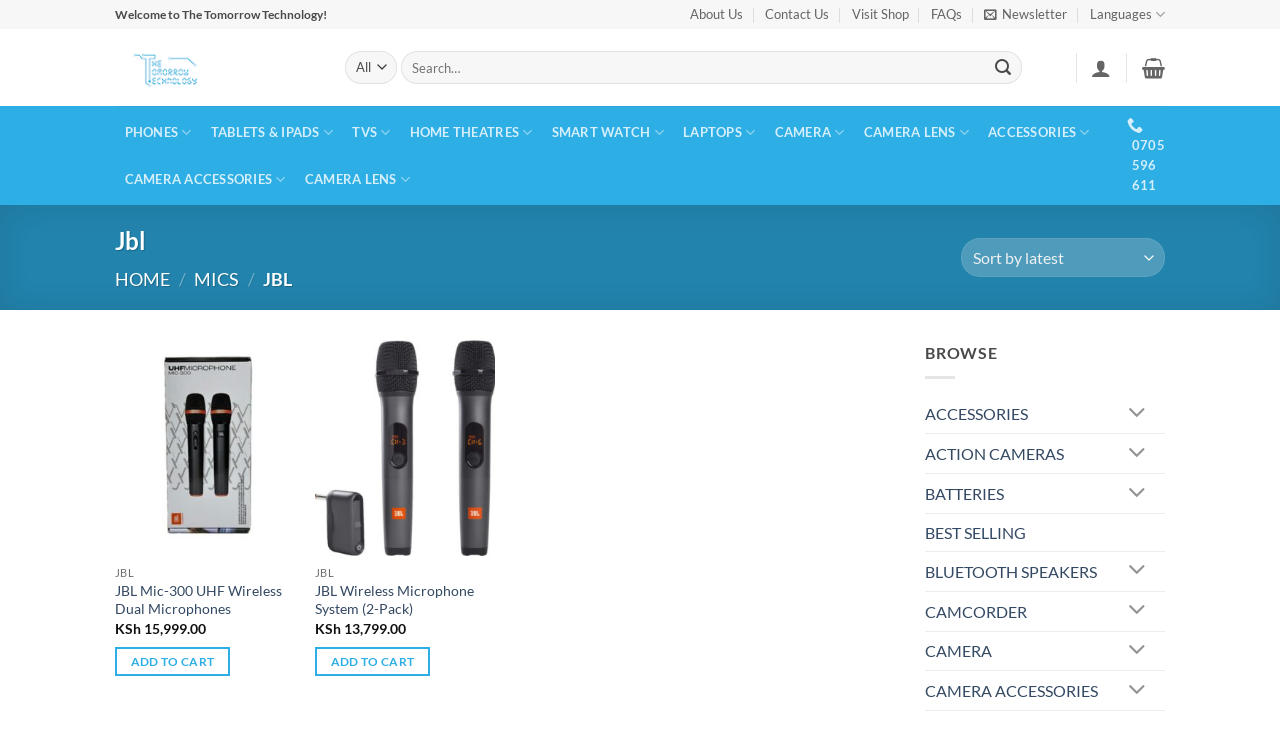

--- FILE ---
content_type: text/html; charset=UTF-8
request_url: https://thetomorrowtechnology.co.ke/product-category/mics/jbl-mics/
body_size: 42148
content:
<!DOCTYPE html>
<html lang="en-US" class="loading-site no-js">
<head>
	<meta charset="UTF-8" />
	<link rel="profile" href="http://gmpg.org/xfn/11" />
	<link rel="pingback" href="https://thetomorrowtechnology.co.ke/xmlrpc.php" />

	<script>(function(html){html.className = html.className.replace(/\bno-js\b/,'js')})(document.documentElement);</script>
<meta name='robots' content='index, follow, max-image-preview:large, max-snippet:-1, max-video-preview:-1' />
<meta name="viewport" content="width=device-width, initial-scale=1" /><script>window._wca = window._wca || [];</script>

	<!-- This site is optimized with the Yoast SEO plugin v26.7 - https://yoast.com/wordpress/plugins/seo/ -->
	<title>Jbl - The Tomorrow Technology</title>
	<meta name="description" content="The best online shop in kenya for mobile phones, electronics &amp; accessories. Best deals on all tech gadgets. Order online &amp; pay on delivery." />
	<link rel="canonical" href="https://thetomorrowtechnology.co.ke/product-category/mics/jbl-mics/" />
	<meta property="og:locale" content="en_US" />
	<meta property="og:type" content="article" />
	<meta property="og:title" content="Jbl - The Tomorrow Technology" />
	<meta property="og:description" content="The best online shop in kenya for mobile phones, electronics &amp; accessories. Best deals on all tech gadgets. Order online &amp; pay on delivery." />
	<meta property="og:url" content="https://thetomorrowtechnology.co.ke/product-category/mics/jbl-mics/" />
	<meta property="og:site_name" content="The Tomorrow Technology" />
	<meta name="twitter:card" content="summary_large_image" />
	<meta name="twitter:site" content="@TheTomorrowTech" />
	<script type="application/ld+json" class="yoast-schema-graph">{"@context":"https://schema.org","@graph":[{"@type":"CollectionPage","@id":"https://thetomorrowtechnology.co.ke/product-category/mics/jbl-mics/","url":"https://thetomorrowtechnology.co.ke/product-category/mics/jbl-mics/","name":"Jbl - The Tomorrow Technology","isPartOf":{"@id":"https://thetomorrowtechnology.co.ke/#website"},"primaryImageOfPage":{"@id":"https://thetomorrowtechnology.co.ke/product-category/mics/jbl-mics/#primaryimage"},"image":{"@id":"https://thetomorrowtechnology.co.ke/product-category/mics/jbl-mics/#primaryimage"},"thumbnailUrl":"https://thetomorrowtechnology.co.ke/wp-content/uploads/2025/01/23.jpg","description":"The best online shop in kenya for mobile phones, electronics & accessories. Best deals on all tech gadgets. Order online & pay on delivery.","breadcrumb":{"@id":"https://thetomorrowtechnology.co.ke/product-category/mics/jbl-mics/#breadcrumb"},"inLanguage":"en-US"},{"@type":"ImageObject","inLanguage":"en-US","@id":"https://thetomorrowtechnology.co.ke/product-category/mics/jbl-mics/#primaryimage","url":"https://thetomorrowtechnology.co.ke/wp-content/uploads/2025/01/23.jpg","contentUrl":"https://thetomorrowtechnology.co.ke/wp-content/uploads/2025/01/23.jpg","width":600,"height":600},{"@type":"BreadcrumbList","@id":"https://thetomorrowtechnology.co.ke/product-category/mics/jbl-mics/#breadcrumb","itemListElement":[{"@type":"ListItem","position":1,"name":"Home","item":"https://thetomorrowtechnology.co.ke/"},{"@type":"ListItem","position":2,"name":"MICS","item":"https://thetomorrowtechnology.co.ke/product-category/mics/"},{"@type":"ListItem","position":3,"name":"Jbl"}]},{"@type":"WebSite","@id":"https://thetomorrowtechnology.co.ke/#website","url":"https://thetomorrowtechnology.co.ke/","name":"The Tomorrow Technology","description":"Online Shopping for Smartphones, TVs, Home Theatres and much more","publisher":{"@id":"https://thetomorrowtechnology.co.ke/#organization"},"potentialAction":[{"@type":"SearchAction","target":{"@type":"EntryPoint","urlTemplate":"https://thetomorrowtechnology.co.ke/?s={search_term_string}"},"query-input":{"@type":"PropertyValueSpecification","valueRequired":true,"valueName":"search_term_string"}}],"inLanguage":"en-US"},{"@type":"Organization","@id":"https://thetomorrowtechnology.co.ke/#organization","name":"The Tomorrow Technology","url":"https://thetomorrowtechnology.co.ke/","logo":{"@type":"ImageObject","inLanguage":"en-US","@id":"https://thetomorrowtechnology.co.ke/#/schema/logo/image/","url":"https://thetomorrowtechnology.co.ke/wp-content/uploads/2020/11/logoweb.png","contentUrl":"https://thetomorrowtechnology.co.ke/wp-content/uploads/2020/11/logoweb.png","width":208,"height":48,"caption":"The Tomorrow Technology"},"image":{"@id":"https://thetomorrowtechnology.co.ke/#/schema/logo/image/"},"sameAs":["https://www.facebook.com/thetomorrowtechnology/","https://x.com/TheTomorrowTech"]}]}</script>
	<!-- / Yoast SEO plugin. -->


<link rel='dns-prefetch' href='//stats.wp.com' />
<link rel='prefetch' href='https://thetomorrowtechnology.co.ke/wp-content/themes/flatsome/assets/js/flatsome.js?ver=e2eddd6c228105dac048' />
<link rel='prefetch' href='https://thetomorrowtechnology.co.ke/wp-content/themes/flatsome/assets/js/chunk.slider.js?ver=3.20.3' />
<link rel='prefetch' href='https://thetomorrowtechnology.co.ke/wp-content/themes/flatsome/assets/js/chunk.popups.js?ver=3.20.3' />
<link rel='prefetch' href='https://thetomorrowtechnology.co.ke/wp-content/themes/flatsome/assets/js/chunk.tooltips.js?ver=3.20.3' />
<link rel='prefetch' href='https://thetomorrowtechnology.co.ke/wp-content/themes/flatsome/assets/js/woocommerce.js?ver=1c9be63d628ff7c3ff4c' />
<link rel="alternate" type="application/rss+xml" title="The Tomorrow Technology &raquo; Feed" href="https://thetomorrowtechnology.co.ke/feed/" />
<link rel="alternate" type="application/rss+xml" title="The Tomorrow Technology &raquo; Comments Feed" href="https://thetomorrowtechnology.co.ke/comments/feed/" />
<link rel="alternate" type="application/rss+xml" title="The Tomorrow Technology &raquo; Jbl Category Feed" href="https://thetomorrowtechnology.co.ke/product-category/mics/jbl-mics/feed/" />
		<!-- This site uses the Google Analytics by MonsterInsights plugin v9.11.1 - Using Analytics tracking - https://www.monsterinsights.com/ -->
		<!-- Note: MonsterInsights is not currently configured on this site. The site owner needs to authenticate with Google Analytics in the MonsterInsights settings panel. -->
					<!-- No tracking code set -->
				<!-- / Google Analytics by MonsterInsights -->
		<style id='wp-img-auto-sizes-contain-inline-css' type='text/css'>
img:is([sizes=auto i],[sizes^="auto," i]){contain-intrinsic-size:3000px 1500px}
/*# sourceURL=wp-img-auto-sizes-contain-inline-css */
</style>
<style id='wp-emoji-styles-inline-css' type='text/css'>

	img.wp-smiley, img.emoji {
		display: inline !important;
		border: none !important;
		box-shadow: none !important;
		height: 1em !important;
		width: 1em !important;
		margin: 0 0.07em !important;
		vertical-align: -0.1em !important;
		background: none !important;
		padding: 0 !important;
	}
/*# sourceURL=wp-emoji-styles-inline-css */
</style>
<style id='wp-block-library-inline-css' type='text/css'>
:root{--wp-block-synced-color:#7a00df;--wp-block-synced-color--rgb:122,0,223;--wp-bound-block-color:var(--wp-block-synced-color);--wp-editor-canvas-background:#ddd;--wp-admin-theme-color:#007cba;--wp-admin-theme-color--rgb:0,124,186;--wp-admin-theme-color-darker-10:#006ba1;--wp-admin-theme-color-darker-10--rgb:0,107,160.5;--wp-admin-theme-color-darker-20:#005a87;--wp-admin-theme-color-darker-20--rgb:0,90,135;--wp-admin-border-width-focus:2px}@media (min-resolution:192dpi){:root{--wp-admin-border-width-focus:1.5px}}.wp-element-button{cursor:pointer}:root .has-very-light-gray-background-color{background-color:#eee}:root .has-very-dark-gray-background-color{background-color:#313131}:root .has-very-light-gray-color{color:#eee}:root .has-very-dark-gray-color{color:#313131}:root .has-vivid-green-cyan-to-vivid-cyan-blue-gradient-background{background:linear-gradient(135deg,#00d084,#0693e3)}:root .has-purple-crush-gradient-background{background:linear-gradient(135deg,#34e2e4,#4721fb 50%,#ab1dfe)}:root .has-hazy-dawn-gradient-background{background:linear-gradient(135deg,#faaca8,#dad0ec)}:root .has-subdued-olive-gradient-background{background:linear-gradient(135deg,#fafae1,#67a671)}:root .has-atomic-cream-gradient-background{background:linear-gradient(135deg,#fdd79a,#004a59)}:root .has-nightshade-gradient-background{background:linear-gradient(135deg,#330968,#31cdcf)}:root .has-midnight-gradient-background{background:linear-gradient(135deg,#020381,#2874fc)}:root{--wp--preset--font-size--normal:16px;--wp--preset--font-size--huge:42px}.has-regular-font-size{font-size:1em}.has-larger-font-size{font-size:2.625em}.has-normal-font-size{font-size:var(--wp--preset--font-size--normal)}.has-huge-font-size{font-size:var(--wp--preset--font-size--huge)}.has-text-align-center{text-align:center}.has-text-align-left{text-align:left}.has-text-align-right{text-align:right}.has-fit-text{white-space:nowrap!important}#end-resizable-editor-section{display:none}.aligncenter{clear:both}.items-justified-left{justify-content:flex-start}.items-justified-center{justify-content:center}.items-justified-right{justify-content:flex-end}.items-justified-space-between{justify-content:space-between}.screen-reader-text{border:0;clip-path:inset(50%);height:1px;margin:-1px;overflow:hidden;padding:0;position:absolute;width:1px;word-wrap:normal!important}.screen-reader-text:focus{background-color:#ddd;clip-path:none;color:#444;display:block;font-size:1em;height:auto;left:5px;line-height:normal;padding:15px 23px 14px;text-decoration:none;top:5px;width:auto;z-index:100000}html :where(.has-border-color){border-style:solid}html :where([style*=border-top-color]){border-top-style:solid}html :where([style*=border-right-color]){border-right-style:solid}html :where([style*=border-bottom-color]){border-bottom-style:solid}html :where([style*=border-left-color]){border-left-style:solid}html :where([style*=border-width]){border-style:solid}html :where([style*=border-top-width]){border-top-style:solid}html :where([style*=border-right-width]){border-right-style:solid}html :where([style*=border-bottom-width]){border-bottom-style:solid}html :where([style*=border-left-width]){border-left-style:solid}html :where(img[class*=wp-image-]){height:auto;max-width:100%}:where(figure){margin:0 0 1em}html :where(.is-position-sticky){--wp-admin--admin-bar--position-offset:var(--wp-admin--admin-bar--height,0px)}@media screen and (max-width:600px){html :where(.is-position-sticky){--wp-admin--admin-bar--position-offset:0px}}

/*# sourceURL=wp-block-library-inline-css */
</style><link rel='stylesheet' id='wc-blocks-style-css' href='https://thetomorrowtechnology.co.ke/wp-content/plugins/woocommerce/assets/client/blocks/wc-blocks.css?ver=wc-10.4.3' type='text/css' media='all' />
<style id='global-styles-inline-css' type='text/css'>
:root{--wp--preset--aspect-ratio--square: 1;--wp--preset--aspect-ratio--4-3: 4/3;--wp--preset--aspect-ratio--3-4: 3/4;--wp--preset--aspect-ratio--3-2: 3/2;--wp--preset--aspect-ratio--2-3: 2/3;--wp--preset--aspect-ratio--16-9: 16/9;--wp--preset--aspect-ratio--9-16: 9/16;--wp--preset--color--black: #000000;--wp--preset--color--cyan-bluish-gray: #abb8c3;--wp--preset--color--white: #ffffff;--wp--preset--color--pale-pink: #f78da7;--wp--preset--color--vivid-red: #cf2e2e;--wp--preset--color--luminous-vivid-orange: #ff6900;--wp--preset--color--luminous-vivid-amber: #fcb900;--wp--preset--color--light-green-cyan: #7bdcb5;--wp--preset--color--vivid-green-cyan: #00d084;--wp--preset--color--pale-cyan-blue: #8ed1fc;--wp--preset--color--vivid-cyan-blue: #0693e3;--wp--preset--color--vivid-purple: #9b51e0;--wp--preset--color--primary: #2daee5;--wp--preset--color--secondary: #2daee5;--wp--preset--color--success: #627D47;--wp--preset--color--alert: #b20000;--wp--preset--gradient--vivid-cyan-blue-to-vivid-purple: linear-gradient(135deg,rgb(6,147,227) 0%,rgb(155,81,224) 100%);--wp--preset--gradient--light-green-cyan-to-vivid-green-cyan: linear-gradient(135deg,rgb(122,220,180) 0%,rgb(0,208,130) 100%);--wp--preset--gradient--luminous-vivid-amber-to-luminous-vivid-orange: linear-gradient(135deg,rgb(252,185,0) 0%,rgb(255,105,0) 100%);--wp--preset--gradient--luminous-vivid-orange-to-vivid-red: linear-gradient(135deg,rgb(255,105,0) 0%,rgb(207,46,46) 100%);--wp--preset--gradient--very-light-gray-to-cyan-bluish-gray: linear-gradient(135deg,rgb(238,238,238) 0%,rgb(169,184,195) 100%);--wp--preset--gradient--cool-to-warm-spectrum: linear-gradient(135deg,rgb(74,234,220) 0%,rgb(151,120,209) 20%,rgb(207,42,186) 40%,rgb(238,44,130) 60%,rgb(251,105,98) 80%,rgb(254,248,76) 100%);--wp--preset--gradient--blush-light-purple: linear-gradient(135deg,rgb(255,206,236) 0%,rgb(152,150,240) 100%);--wp--preset--gradient--blush-bordeaux: linear-gradient(135deg,rgb(254,205,165) 0%,rgb(254,45,45) 50%,rgb(107,0,62) 100%);--wp--preset--gradient--luminous-dusk: linear-gradient(135deg,rgb(255,203,112) 0%,rgb(199,81,192) 50%,rgb(65,88,208) 100%);--wp--preset--gradient--pale-ocean: linear-gradient(135deg,rgb(255,245,203) 0%,rgb(182,227,212) 50%,rgb(51,167,181) 100%);--wp--preset--gradient--electric-grass: linear-gradient(135deg,rgb(202,248,128) 0%,rgb(113,206,126) 100%);--wp--preset--gradient--midnight: linear-gradient(135deg,rgb(2,3,129) 0%,rgb(40,116,252) 100%);--wp--preset--font-size--small: 13px;--wp--preset--font-size--medium: 20px;--wp--preset--font-size--large: 36px;--wp--preset--font-size--x-large: 42px;--wp--preset--spacing--20: 0.44rem;--wp--preset--spacing--30: 0.67rem;--wp--preset--spacing--40: 1rem;--wp--preset--spacing--50: 1.5rem;--wp--preset--spacing--60: 2.25rem;--wp--preset--spacing--70: 3.38rem;--wp--preset--spacing--80: 5.06rem;--wp--preset--shadow--natural: 6px 6px 9px rgba(0, 0, 0, 0.2);--wp--preset--shadow--deep: 12px 12px 50px rgba(0, 0, 0, 0.4);--wp--preset--shadow--sharp: 6px 6px 0px rgba(0, 0, 0, 0.2);--wp--preset--shadow--outlined: 6px 6px 0px -3px rgb(255, 255, 255), 6px 6px rgb(0, 0, 0);--wp--preset--shadow--crisp: 6px 6px 0px rgb(0, 0, 0);}:where(body) { margin: 0; }.wp-site-blocks > .alignleft { float: left; margin-right: 2em; }.wp-site-blocks > .alignright { float: right; margin-left: 2em; }.wp-site-blocks > .aligncenter { justify-content: center; margin-left: auto; margin-right: auto; }:where(.is-layout-flex){gap: 0.5em;}:where(.is-layout-grid){gap: 0.5em;}.is-layout-flow > .alignleft{float: left;margin-inline-start: 0;margin-inline-end: 2em;}.is-layout-flow > .alignright{float: right;margin-inline-start: 2em;margin-inline-end: 0;}.is-layout-flow > .aligncenter{margin-left: auto !important;margin-right: auto !important;}.is-layout-constrained > .alignleft{float: left;margin-inline-start: 0;margin-inline-end: 2em;}.is-layout-constrained > .alignright{float: right;margin-inline-start: 2em;margin-inline-end: 0;}.is-layout-constrained > .aligncenter{margin-left: auto !important;margin-right: auto !important;}.is-layout-constrained > :where(:not(.alignleft):not(.alignright):not(.alignfull)){margin-left: auto !important;margin-right: auto !important;}body .is-layout-flex{display: flex;}.is-layout-flex{flex-wrap: wrap;align-items: center;}.is-layout-flex > :is(*, div){margin: 0;}body .is-layout-grid{display: grid;}.is-layout-grid > :is(*, div){margin: 0;}body{padding-top: 0px;padding-right: 0px;padding-bottom: 0px;padding-left: 0px;}a:where(:not(.wp-element-button)){text-decoration: none;}:root :where(.wp-element-button, .wp-block-button__link){background-color: #32373c;border-width: 0;color: #fff;font-family: inherit;font-size: inherit;font-style: inherit;font-weight: inherit;letter-spacing: inherit;line-height: inherit;padding-top: calc(0.667em + 2px);padding-right: calc(1.333em + 2px);padding-bottom: calc(0.667em + 2px);padding-left: calc(1.333em + 2px);text-decoration: none;text-transform: inherit;}.has-black-color{color: var(--wp--preset--color--black) !important;}.has-cyan-bluish-gray-color{color: var(--wp--preset--color--cyan-bluish-gray) !important;}.has-white-color{color: var(--wp--preset--color--white) !important;}.has-pale-pink-color{color: var(--wp--preset--color--pale-pink) !important;}.has-vivid-red-color{color: var(--wp--preset--color--vivid-red) !important;}.has-luminous-vivid-orange-color{color: var(--wp--preset--color--luminous-vivid-orange) !important;}.has-luminous-vivid-amber-color{color: var(--wp--preset--color--luminous-vivid-amber) !important;}.has-light-green-cyan-color{color: var(--wp--preset--color--light-green-cyan) !important;}.has-vivid-green-cyan-color{color: var(--wp--preset--color--vivid-green-cyan) !important;}.has-pale-cyan-blue-color{color: var(--wp--preset--color--pale-cyan-blue) !important;}.has-vivid-cyan-blue-color{color: var(--wp--preset--color--vivid-cyan-blue) !important;}.has-vivid-purple-color{color: var(--wp--preset--color--vivid-purple) !important;}.has-primary-color{color: var(--wp--preset--color--primary) !important;}.has-secondary-color{color: var(--wp--preset--color--secondary) !important;}.has-success-color{color: var(--wp--preset--color--success) !important;}.has-alert-color{color: var(--wp--preset--color--alert) !important;}.has-black-background-color{background-color: var(--wp--preset--color--black) !important;}.has-cyan-bluish-gray-background-color{background-color: var(--wp--preset--color--cyan-bluish-gray) !important;}.has-white-background-color{background-color: var(--wp--preset--color--white) !important;}.has-pale-pink-background-color{background-color: var(--wp--preset--color--pale-pink) !important;}.has-vivid-red-background-color{background-color: var(--wp--preset--color--vivid-red) !important;}.has-luminous-vivid-orange-background-color{background-color: var(--wp--preset--color--luminous-vivid-orange) !important;}.has-luminous-vivid-amber-background-color{background-color: var(--wp--preset--color--luminous-vivid-amber) !important;}.has-light-green-cyan-background-color{background-color: var(--wp--preset--color--light-green-cyan) !important;}.has-vivid-green-cyan-background-color{background-color: var(--wp--preset--color--vivid-green-cyan) !important;}.has-pale-cyan-blue-background-color{background-color: var(--wp--preset--color--pale-cyan-blue) !important;}.has-vivid-cyan-blue-background-color{background-color: var(--wp--preset--color--vivid-cyan-blue) !important;}.has-vivid-purple-background-color{background-color: var(--wp--preset--color--vivid-purple) !important;}.has-primary-background-color{background-color: var(--wp--preset--color--primary) !important;}.has-secondary-background-color{background-color: var(--wp--preset--color--secondary) !important;}.has-success-background-color{background-color: var(--wp--preset--color--success) !important;}.has-alert-background-color{background-color: var(--wp--preset--color--alert) !important;}.has-black-border-color{border-color: var(--wp--preset--color--black) !important;}.has-cyan-bluish-gray-border-color{border-color: var(--wp--preset--color--cyan-bluish-gray) !important;}.has-white-border-color{border-color: var(--wp--preset--color--white) !important;}.has-pale-pink-border-color{border-color: var(--wp--preset--color--pale-pink) !important;}.has-vivid-red-border-color{border-color: var(--wp--preset--color--vivid-red) !important;}.has-luminous-vivid-orange-border-color{border-color: var(--wp--preset--color--luminous-vivid-orange) !important;}.has-luminous-vivid-amber-border-color{border-color: var(--wp--preset--color--luminous-vivid-amber) !important;}.has-light-green-cyan-border-color{border-color: var(--wp--preset--color--light-green-cyan) !important;}.has-vivid-green-cyan-border-color{border-color: var(--wp--preset--color--vivid-green-cyan) !important;}.has-pale-cyan-blue-border-color{border-color: var(--wp--preset--color--pale-cyan-blue) !important;}.has-vivid-cyan-blue-border-color{border-color: var(--wp--preset--color--vivid-cyan-blue) !important;}.has-vivid-purple-border-color{border-color: var(--wp--preset--color--vivid-purple) !important;}.has-primary-border-color{border-color: var(--wp--preset--color--primary) !important;}.has-secondary-border-color{border-color: var(--wp--preset--color--secondary) !important;}.has-success-border-color{border-color: var(--wp--preset--color--success) !important;}.has-alert-border-color{border-color: var(--wp--preset--color--alert) !important;}.has-vivid-cyan-blue-to-vivid-purple-gradient-background{background: var(--wp--preset--gradient--vivid-cyan-blue-to-vivid-purple) !important;}.has-light-green-cyan-to-vivid-green-cyan-gradient-background{background: var(--wp--preset--gradient--light-green-cyan-to-vivid-green-cyan) !important;}.has-luminous-vivid-amber-to-luminous-vivid-orange-gradient-background{background: var(--wp--preset--gradient--luminous-vivid-amber-to-luminous-vivid-orange) !important;}.has-luminous-vivid-orange-to-vivid-red-gradient-background{background: var(--wp--preset--gradient--luminous-vivid-orange-to-vivid-red) !important;}.has-very-light-gray-to-cyan-bluish-gray-gradient-background{background: var(--wp--preset--gradient--very-light-gray-to-cyan-bluish-gray) !important;}.has-cool-to-warm-spectrum-gradient-background{background: var(--wp--preset--gradient--cool-to-warm-spectrum) !important;}.has-blush-light-purple-gradient-background{background: var(--wp--preset--gradient--blush-light-purple) !important;}.has-blush-bordeaux-gradient-background{background: var(--wp--preset--gradient--blush-bordeaux) !important;}.has-luminous-dusk-gradient-background{background: var(--wp--preset--gradient--luminous-dusk) !important;}.has-pale-ocean-gradient-background{background: var(--wp--preset--gradient--pale-ocean) !important;}.has-electric-grass-gradient-background{background: var(--wp--preset--gradient--electric-grass) !important;}.has-midnight-gradient-background{background: var(--wp--preset--gradient--midnight) !important;}.has-small-font-size{font-size: var(--wp--preset--font-size--small) !important;}.has-medium-font-size{font-size: var(--wp--preset--font-size--medium) !important;}.has-large-font-size{font-size: var(--wp--preset--font-size--large) !important;}.has-x-large-font-size{font-size: var(--wp--preset--font-size--x-large) !important;}
/*# sourceURL=global-styles-inline-css */
</style>

<link rel='stylesheet' id='contact-form-7-css' href='https://thetomorrowtechnology.co.ke/wp-content/plugins/contact-form-7/includes/css/styles.css?ver=6.1.4' type='text/css' media='all' />
<link rel='stylesheet' id='mas-wc-brands-style-css' href='https://thetomorrowtechnology.co.ke/wp-content/plugins/mas-woocommerce-brands/assets/css/style.css?ver=1.1.0' type='text/css' media='all' />
<style id='woocommerce-inline-inline-css' type='text/css'>
.woocommerce form .form-row .required { visibility: visible; }
/*# sourceURL=woocommerce-inline-inline-css */
</style>
<link rel='stylesheet' id='wa_order_style-css' href='https://thetomorrowtechnology.co.ke/wp-content/plugins/oneclick-whatsapp-order/assets/css/main-style.css?ver=1.1.0' type='text/css' media='all' />
<link rel='stylesheet' id='extendify-utility-styles-css' href='https://thetomorrowtechnology.co.ke/wp-content/plugins/extendify/public/build/utility-minimum.css?ver=6.9' type='text/css' media='all' />
<link rel='stylesheet' id='woo-variation-swatches-css' href='https://thetomorrowtechnology.co.ke/wp-content/plugins/woo-variation-swatches/assets/css/frontend.min.css?ver=1762866209' type='text/css' media='all' />
<style id='woo-variation-swatches-inline-css' type='text/css'>
:root {
--wvs-tick:url("data:image/svg+xml;utf8,%3Csvg filter='drop-shadow(0px 0px 2px rgb(0 0 0 / .8))' xmlns='http://www.w3.org/2000/svg'  viewBox='0 0 30 30'%3E%3Cpath fill='none' stroke='%23ffffff' stroke-linecap='round' stroke-linejoin='round' stroke-width='4' d='M4 16L11 23 27 7'/%3E%3C/svg%3E");

--wvs-cross:url("data:image/svg+xml;utf8,%3Csvg filter='drop-shadow(0px 0px 5px rgb(255 255 255 / .6))' xmlns='http://www.w3.org/2000/svg' width='72px' height='72px' viewBox='0 0 24 24'%3E%3Cpath fill='none' stroke='%23ff0000' stroke-linecap='round' stroke-width='0.6' d='M5 5L19 19M19 5L5 19'/%3E%3C/svg%3E");
--wvs-single-product-item-width:30px;
--wvs-single-product-item-height:30px;
--wvs-single-product-item-font-size:16px}
/*# sourceURL=woo-variation-swatches-inline-css */
</style>
<link rel='stylesheet' id='tawcvs-frontend-css' href='https://thetomorrowtechnology.co.ke/wp-content/plugins/variation-swatches-for-woocommerce-pro/assets/css/frontend.css?ver=20171128' type='text/css' media='all' />
<style id='tawcvs-frontend-inline-css' type='text/css'>
.tawcvs-swatches .swatch { width: 30px; height: 30px; }
/*# sourceURL=tawcvs-frontend-inline-css */
</style>
<link rel='stylesheet' id='flatsome-main-css' href='https://thetomorrowtechnology.co.ke/wp-content/themes/flatsome/assets/css/flatsome.css?ver=3.20.3' type='text/css' media='all' />
<style id='flatsome-main-inline-css' type='text/css'>
@font-face {
				font-family: "fl-icons";
				font-display: block;
				src: url(https://thetomorrowtechnology.co.ke/wp-content/themes/flatsome/assets/css/icons/fl-icons.eot?v=3.20.3);
				src:
					url(https://thetomorrowtechnology.co.ke/wp-content/themes/flatsome/assets/css/icons/fl-icons.eot#iefix?v=3.20.3) format("embedded-opentype"),
					url(https://thetomorrowtechnology.co.ke/wp-content/themes/flatsome/assets/css/icons/fl-icons.woff2?v=3.20.3) format("woff2"),
					url(https://thetomorrowtechnology.co.ke/wp-content/themes/flatsome/assets/css/icons/fl-icons.ttf?v=3.20.3) format("truetype"),
					url(https://thetomorrowtechnology.co.ke/wp-content/themes/flatsome/assets/css/icons/fl-icons.woff?v=3.20.3) format("woff"),
					url(https://thetomorrowtechnology.co.ke/wp-content/themes/flatsome/assets/css/icons/fl-icons.svg?v=3.20.3#fl-icons) format("svg");
			}
/*# sourceURL=flatsome-main-inline-css */
</style>
<link rel='stylesheet' id='flatsome-shop-css' href='https://thetomorrowtechnology.co.ke/wp-content/themes/flatsome/assets/css/flatsome-shop.css?ver=3.20.3' type='text/css' media='all' />
<link rel='stylesheet' id='flatsome-style-css' href='https://thetomorrowtechnology.co.ke/wp-content/themes/flatsome-child/style.css?ver=3.0' type='text/css' media='all' />
<script type="text/javascript" src="https://thetomorrowtechnology.co.ke/wp-includes/js/jquery/jquery.min.js?ver=3.7.1" id="jquery-core-js"></script>
<script type="text/javascript" src="https://thetomorrowtechnology.co.ke/wp-includes/js/jquery/jquery-migrate.min.js?ver=3.4.1" id="jquery-migrate-js"></script>
<script type="text/javascript" src="https://thetomorrowtechnology.co.ke/wp-content/plugins/woocommerce/assets/js/jquery-blockui/jquery.blockUI.min.js?ver=2.7.0-wc.10.4.3" id="wc-jquery-blockui-js" data-wp-strategy="defer"></script>
<script type="text/javascript" id="wc-add-to-cart-js-extra">
/* <![CDATA[ */
var wc_add_to_cart_params = {"ajax_url":"/wp-admin/admin-ajax.php","wc_ajax_url":"/?wc-ajax=%%endpoint%%","i18n_view_cart":"View cart","cart_url":"https://thetomorrowtechnology.co.ke/cart/","is_cart":"","cart_redirect_after_add":"yes"};
//# sourceURL=wc-add-to-cart-js-extra
/* ]]> */
</script>
<script type="text/javascript" src="https://thetomorrowtechnology.co.ke/wp-content/plugins/woocommerce/assets/js/frontend/add-to-cart.min.js?ver=10.4.3" id="wc-add-to-cart-js" data-wp-strategy="defer"></script>
<script type="text/javascript" src="https://thetomorrowtechnology.co.ke/wp-content/plugins/woocommerce/assets/js/js-cookie/js.cookie.min.js?ver=2.1.4-wc.10.4.3" id="wc-js-cookie-js" data-wp-strategy="defer"></script>
<script type="text/javascript" src="https://thetomorrowtechnology.co.ke/wp-content/plugins/js_composer/assets/js/vendors/woocommerce-add-to-cart.js?ver=7.0" id="vc_woocommerce-add-to-cart-js-js"></script>
<script type="text/javascript" src="https://stats.wp.com/s-202603.js" id="woocommerce-analytics-js" defer="defer" data-wp-strategy="defer"></script>
<script></script><link rel="https://api.w.org/" href="https://thetomorrowtechnology.co.ke/wp-json/" /><link rel="alternate" title="JSON" type="application/json" href="https://thetomorrowtechnology.co.ke/wp-json/wp/v2/product_cat/694" /><link rel="EditURI" type="application/rsd+xml" title="RSD" href="https://thetomorrowtechnology.co.ke/xmlrpc.php?rsd" />
<meta name="generator" content="WordPress 6.9" />
<meta name="generator" content="WooCommerce 10.4.3" />
<meta name="generator" content="Redux 4.5.10" />	<style>
		#sendbtn,
		#sendbtn2,
		.wa-order-button,
		.gdpr_wa_button_input,
		a.wa-order-checkout,
		a.wa-order-thankyou,
		.shortcode_wa_button,
		.shortcode_wa_button_nt,
		.floating_button {
			-webkit-box-shadow: inset 0px 4px 7px 0px rgba(0,0,0,0.25) !important;
			-moz-box-shadow: inset 0px 4px 7px 0px rgba(0,0,0,0.25) !important;
			box-shadow: inset 0px 4px 7px 0px rgba(0,0,0,0.25) !important;
		}

		#sendbtn:hover,
		#sendbtn2:hover,
		.wa-order-button:hover,
		.gdpr_wa_button_input:hover,
		a.wa-order-checkout:hover,
		a.wa-order-thankyou:hover,
		.shortcode_wa_button:hover,
		.shortcode_wa_button_nt:hover,
		.floating_button:hover {
			-webkit-box-shadow: inset 0px 4px 7px 0px rgba(0,0,0,0.25) !important;
			-moz-box-shadow: inset 0px 4px 7px 0px rgba(0,0,0,0.25) !important;
			box-shadow: inset 0px 4px 7px 0px rgba(0,0,0,0.25) !important;
		}
	</style>
	<style>img#wpstats{display:none}</style>
			<noscript><style>.woocommerce-product-gallery{ opacity: 1 !important; }</style></noscript>
	<meta name="generator" content="Powered by WPBakery Page Builder - drag and drop page builder for WordPress."/>
<link rel="icon" href="https://thetomorrowtechnology.co.ke/wp-content/uploads/2021/08/cropped-0-32x32.jpg" sizes="32x32" />
<link rel="icon" href="https://thetomorrowtechnology.co.ke/wp-content/uploads/2021/08/cropped-0-192x192.jpg" sizes="192x192" />
<link rel="apple-touch-icon" href="https://thetomorrowtechnology.co.ke/wp-content/uploads/2021/08/cropped-0-180x180.jpg" />
<meta name="msapplication-TileImage" content="https://thetomorrowtechnology.co.ke/wp-content/uploads/2021/08/cropped-0-270x270.jpg" />
<style id="custom-css" type="text/css">:root {--primary-color: #2daee5;--fs-color-primary: #2daee5;--fs-color-secondary: #2daee5;--fs-color-success: #627D47;--fs-color-alert: #b20000;--fs-color-base: #4a4a4a;--fs-experimental-link-color: #334862;--fs-experimental-link-color-hover: #111;}.tooltipster-base {--tooltip-color: #fff;--tooltip-bg-color: #000;}.off-canvas-right .mfp-content, .off-canvas-left .mfp-content {--drawer-width: 300px;}.off-canvas .mfp-content.off-canvas-cart {--drawer-width: 360px;}.header-main{height: 77px}#logo img{max-height: 77px}#logo{width:200px;}.header-bottom{min-height: 33px}.header-top{min-height: 27px}.transparent .header-main{height: 90px}.transparent #logo img{max-height: 90px}.has-transparent + .page-title:first-of-type,.has-transparent + #main > .page-title,.has-transparent + #main > div > .page-title,.has-transparent + #main .page-header-wrapper:first-of-type .page-title{padding-top: 170px;}.header.show-on-scroll,.stuck .header-main{height:70px!important}.stuck #logo img{max-height: 70px!important}.search-form{ width: 93%;}.header-bottom {background-color: #2daee5}.top-bar-nav > li > a{line-height: 17px }.header-main .nav > li > a{line-height: 19px }.header-bottom-nav > li > a{line-height: 47px }@media (max-width: 549px) {.header-main{height: 70px}#logo img{max-height: 70px}}.nav-dropdown-has-arrow.nav-dropdown-has-border li.has-dropdown:before{border-bottom-color: #FFFFFF;}.nav .nav-dropdown{border-color: #FFFFFF }.nav-dropdown-has-arrow li.has-dropdown:after{border-bottom-color: #FFFFFF;}.nav .nav-dropdown{background-color: #FFFFFF}.header-top{background-color:#F7F7F7!important;}body{font-family: Lato, sans-serif;}body {font-weight: 400;font-style: normal;}.nav > li > a {font-family: Lato, sans-serif;}.mobile-sidebar-levels-2 .nav > li > ul > li > a {font-family: Lato, sans-serif;}.nav > li > a,.mobile-sidebar-levels-2 .nav > li > ul > li > a {font-weight: 700;font-style: normal;}h1,h2,h3,h4,h5,h6,.heading-font, .off-canvas-center .nav-sidebar.nav-vertical > li > a{font-family: Lato, sans-serif;}h1,h2,h3,h4,h5,h6,.heading-font,.banner h1,.banner h2 {font-weight: 700;font-style: normal;}.alt-font{font-family: "Dancing Script", sans-serif;}.alt-font {font-weight: 400!important;font-style: normal!important;}@media screen and (min-width: 550px){.products .box-vertical .box-image{min-width: 247px!important;width: 247px!important;}}.footer-2{background-color: #000000}.absolute-footer, html{background-color: #FFFFFF}.nav-vertical-fly-out > li + li {border-top-width: 1px; border-top-style: solid;}.label-new.menu-item > a:after{content:"New";}.label-hot.menu-item > a:after{content:"Hot";}.label-sale.menu-item > a:after{content:"Sale";}.label-popular.menu-item > a:after{content:"Popular";}</style><style id="kirki-inline-styles">/* latin-ext */
@font-face {
  font-family: 'Lato';
  font-style: normal;
  font-weight: 400;
  font-display: swap;
  src: url(https://thetomorrowtechnology.co.ke/wp-content/fonts/lato/S6uyw4BMUTPHjxAwXjeu.woff2) format('woff2');
  unicode-range: U+0100-02BA, U+02BD-02C5, U+02C7-02CC, U+02CE-02D7, U+02DD-02FF, U+0304, U+0308, U+0329, U+1D00-1DBF, U+1E00-1E9F, U+1EF2-1EFF, U+2020, U+20A0-20AB, U+20AD-20C0, U+2113, U+2C60-2C7F, U+A720-A7FF;
}
/* latin */
@font-face {
  font-family: 'Lato';
  font-style: normal;
  font-weight: 400;
  font-display: swap;
  src: url(https://thetomorrowtechnology.co.ke/wp-content/fonts/lato/S6uyw4BMUTPHjx4wXg.woff2) format('woff2');
  unicode-range: U+0000-00FF, U+0131, U+0152-0153, U+02BB-02BC, U+02C6, U+02DA, U+02DC, U+0304, U+0308, U+0329, U+2000-206F, U+20AC, U+2122, U+2191, U+2193, U+2212, U+2215, U+FEFF, U+FFFD;
}
/* latin-ext */
@font-face {
  font-family: 'Lato';
  font-style: normal;
  font-weight: 700;
  font-display: swap;
  src: url(https://thetomorrowtechnology.co.ke/wp-content/fonts/lato/S6u9w4BMUTPHh6UVSwaPGR_p.woff2) format('woff2');
  unicode-range: U+0100-02BA, U+02BD-02C5, U+02C7-02CC, U+02CE-02D7, U+02DD-02FF, U+0304, U+0308, U+0329, U+1D00-1DBF, U+1E00-1E9F, U+1EF2-1EFF, U+2020, U+20A0-20AB, U+20AD-20C0, U+2113, U+2C60-2C7F, U+A720-A7FF;
}
/* latin */
@font-face {
  font-family: 'Lato';
  font-style: normal;
  font-weight: 700;
  font-display: swap;
  src: url(https://thetomorrowtechnology.co.ke/wp-content/fonts/lato/S6u9w4BMUTPHh6UVSwiPGQ.woff2) format('woff2');
  unicode-range: U+0000-00FF, U+0131, U+0152-0153, U+02BB-02BC, U+02C6, U+02DA, U+02DC, U+0304, U+0308, U+0329, U+2000-206F, U+20AC, U+2122, U+2191, U+2193, U+2212, U+2215, U+FEFF, U+FFFD;
}/* vietnamese */
@font-face {
  font-family: 'Dancing Script';
  font-style: normal;
  font-weight: 400;
  font-display: swap;
  src: url(https://thetomorrowtechnology.co.ke/wp-content/fonts/dancing-script/If2cXTr6YS-zF4S-kcSWSVi_sxjsohD9F50Ruu7BMSo3Rep8ltA.woff2) format('woff2');
  unicode-range: U+0102-0103, U+0110-0111, U+0128-0129, U+0168-0169, U+01A0-01A1, U+01AF-01B0, U+0300-0301, U+0303-0304, U+0308-0309, U+0323, U+0329, U+1EA0-1EF9, U+20AB;
}
/* latin-ext */
@font-face {
  font-family: 'Dancing Script';
  font-style: normal;
  font-weight: 400;
  font-display: swap;
  src: url(https://thetomorrowtechnology.co.ke/wp-content/fonts/dancing-script/If2cXTr6YS-zF4S-kcSWSVi_sxjsohD9F50Ruu7BMSo3ROp8ltA.woff2) format('woff2');
  unicode-range: U+0100-02BA, U+02BD-02C5, U+02C7-02CC, U+02CE-02D7, U+02DD-02FF, U+0304, U+0308, U+0329, U+1D00-1DBF, U+1E00-1E9F, U+1EF2-1EFF, U+2020, U+20A0-20AB, U+20AD-20C0, U+2113, U+2C60-2C7F, U+A720-A7FF;
}
/* latin */
@font-face {
  font-family: 'Dancing Script';
  font-style: normal;
  font-weight: 400;
  font-display: swap;
  src: url(https://thetomorrowtechnology.co.ke/wp-content/fonts/dancing-script/If2cXTr6YS-zF4S-kcSWSVi_sxjsohD9F50Ruu7BMSo3Sup8.woff2) format('woff2');
  unicode-range: U+0000-00FF, U+0131, U+0152-0153, U+02BB-02BC, U+02C6, U+02DA, U+02DC, U+0304, U+0308, U+0329, U+2000-206F, U+20AC, U+2122, U+2191, U+2193, U+2212, U+2215, U+FEFF, U+FFFD;
}</style><noscript><style> .wpb_animate_when_almost_visible { opacity: 1; }</style></noscript><link rel='stylesheet' id='joinchat-css' href='https://thetomorrowtechnology.co.ke/wp-content/plugins/creame-whatsapp-me/public/css/joinchat.min.css?ver=6.0.10' type='text/css' media='all' />
<style id='joinchat-inline-css' type='text/css'>
.joinchat{--ch:142;--cs:70%;--cl:49%;--bw:1}
/*# sourceURL=joinchat-inline-css */
</style>
</head>

<body class="archive tax-product_cat term-jbl-mics term-694 wp-theme-flatsome wp-child-theme-flatsome-child theme-flatsome woocommerce woocommerce-page woocommerce-no-js woo-variation-swatches wvs-behavior-blur wvs-theme-flatsome-child wvs-show-label wvs-tooltip lightbox nav-dropdown-has-arrow nav-dropdown-has-shadow nav-dropdown-has-border wpb-js-composer js-comp-ver-7.0 vc_responsive">


<a class="skip-link screen-reader-text" href="#main">Skip to content</a>

<div id="wrapper">

	
	<header id="header" class="header has-sticky sticky-jump">
		<div class="header-wrapper">
			<div id="top-bar" class="header-top hide-for-sticky">
    <div class="flex-row container">
      <div class="flex-col hide-for-medium flex-left">
          <ul class="nav nav-left medium-nav-center nav-small  nav-divided">
              <li class="html custom html_topbar_left"><strong>Welcome to The Tomorrow Technology!</strong></li>          </ul>
      </div>

      <div class="flex-col hide-for-medium flex-center">
          <ul class="nav nav-center nav-small  nav-divided">
                        </ul>
      </div>

      <div class="flex-col hide-for-medium flex-right">
         <ul class="nav top-bar-nav nav-right nav-small  nav-divided">
              <li id="menu-item-699" class="menu-item menu-item-type-custom menu-item-object-custom menu-item-699 menu-item-design-default"><a href="#" class="nav-top-link">About Us</a></li>
<li id="menu-item-700" class="menu-item menu-item-type-custom menu-item-object-custom menu-item-700 menu-item-design-default"><a href="#" class="nav-top-link">Contact Us</a></li>
<li id="menu-item-19220" class="menu-item menu-item-type-custom menu-item-object-custom menu-item-19220 menu-item-design-default"><a href="#" class="nav-top-link">Visit Shop</a></li>
<li id="menu-item-19221" class="menu-item menu-item-type-custom menu-item-object-custom menu-item-19221 menu-item-design-default"><a href="#" class="nav-top-link">FAQs</a></li>
<li class="header-newsletter-item has-icon">

<a href="#header-newsletter-signup" class="tooltip is-small" role="button" title="Sign up for Newsletter" aria-label="Newsletter" aria-expanded="false" aria-haspopup="dialog" aria-controls="header-newsletter-signup" data-flatsome-role-button>

      <i class="icon-envelop" aria-hidden="true"></i>  
      <span class="header-newsletter-title hide-for-medium">
      Newsletter    </span>
  </a>
	<div id="header-newsletter-signup"
	     class="lightbox-by-id lightbox-content mfp-hide lightbox-white "
	     style="max-width:700px ;padding:0px">
		
  <div class="banner has-hover" id="banner-866162194">
          <div class="banner-inner fill">
        <div class="banner-bg fill" >
            <img width="1020" height="574" src="https://thetomorrowtechnology.co.ke/wp-content/uploads/2018/02/blackberry-motion-review-9.jpg" class="bg attachment-large size-large" alt="" decoding="async" fetchpriority="high" />                        <div class="overlay"></div>            
	<div class="is-border is-dashed"
		style="border-color:rgba(255,255,255,.3);border-width:2px 2px 2px 2px;margin:10px;">
	</div>
                    </div>
		
        <div class="banner-layers container">
            <div class="fill banner-link"></div>               <div id="text-box-462030947" class="text-box banner-layer x10 md-x10 lg-x10 y50 md-y50 lg-y50 res-text">
                     <div data-animate="fadeInUp">           <div class="text-box-content text dark">
              
              <div class="text-inner text-left">
                  <h3 class="uppercase">Sign up for Newsletter</h3><p class="lead">Signup for our newsletter to get notified about sales and new products. Add any text here or remove it.</p><p class="wpcf7-contact-form-not-found"><strong>Error:</strong> Contact form not found.</p>              </div>
           </div>
       </div>                     
<style>
#text-box-462030947 {
  width: 60%;
}
#text-box-462030947 .text-box-content {
  font-size: 100%;
}
@media (min-width:550px) {
  #text-box-462030947 {
    width: 50%;
  }
}
</style>
    </div>
         </div>
      </div>

            
<style>
#banner-866162194 {
  padding-top: 500px;
}
#banner-866162194 .overlay {
  background-color: rgba(0,0,0,.4);
}
</style>
  </div>

	</div>
	
	</li>
<li class="has-dropdown header-language-dropdown">
	<a href="#" class="header-language-dropdown__link nav-top-link" aria-expanded="false" aria-controls="ux-language-dropdown" aria-haspopup="menu">
		Languages				<i class="icon-angle-down" aria-hidden="true"></i>	</a>
	<ul id="ux-language-dropdown" class="nav-dropdown nav-dropdown-simple" role="menu">
		<li><a>You need Polylang or WPML plugin for this to work. You can remove it from Theme Options.</a></li>	</ul>
</li>
          </ul>
      </div>

            <div class="flex-col show-for-medium flex-grow">
          <ul class="nav nav-center nav-small mobile-nav  nav-divided">
              <li class="html custom html_topbar_left"><strong>Welcome to The Tomorrow Technology!</strong></li>          </ul>
      </div>
      
    </div>
</div>
<div id="masthead" class="header-main ">
      <div class="header-inner flex-row container logo-left medium-logo-center" role="navigation">

          <!-- Logo -->
          <div id="logo" class="flex-col logo">
            
<!-- Header logo -->
<a href="https://thetomorrowtechnology.co.ke/" title="The Tomorrow Technology - Online Shopping for Smartphones, TVs, Home Theatres and much more" rel="home">
		<img width="208" height="48" src="https://thetomorrowtechnology.co.ke/wp-content/uploads/2017/09/logoweb.png" class="header_logo header-logo" alt="The Tomorrow Technology"/><img  width="208" height="48" src="https://thetomorrowtechnology.co.ke/wp-content/uploads/2017/09/logoweb.png" class="header-logo-dark" alt="The Tomorrow Technology"/></a>
          </div>

          <!-- Mobile Left Elements -->
          <div class="flex-col show-for-medium flex-left">
            <ul class="mobile-nav nav nav-left ">
              <li class="nav-icon has-icon">
			<a href="#" class="is-small" data-open="#main-menu" data-pos="left" data-bg="main-menu-overlay" role="button" aria-label="Menu" aria-controls="main-menu" aria-expanded="false" aria-haspopup="dialog" data-flatsome-role-button>
			<i class="icon-menu" aria-hidden="true"></i>			<span class="menu-title uppercase hide-for-small">Menu</span>		</a>
	</li>
            </ul>
          </div>

          <!-- Left Elements -->
          <div class="flex-col hide-for-medium flex-left
            flex-grow">
            <ul class="header-nav header-nav-main nav nav-left  nav-uppercase" >
              <li class="header-search-form search-form html relative has-icon">
	<div class="header-search-form-wrapper">
		<div class="searchform-wrapper ux-search-box relative form-flat is-normal"><form role="search" method="get" class="searchform" action="https://thetomorrowtechnology.co.ke/">
	<div class="flex-row relative">
					<div class="flex-col search-form-categories">
				<select class="search_categories resize-select mb-0" name="product_cat"><option value="" selected='selected'>All</option><option value="accessories">ACCESSORIES</option><option value="action-cameras">ACTION CAMERAS</option><option value="batteries">BATTERIES</option><option value="best-selling">BEST SELLING</option><option value="bluetooth-speakers">BLUETOOTH SPEAKERS</option><option value="camcorder">CAMCORDER</option><option value="camera">CAMERA</option><option value="camera-accessories">CAMERA ACCESSORIES</option><option value="camera-bag">CAMERA BAG</option><option value="camera-lens">CAMERA LENS</option><option value="dji">DJI</option><option value="gaming-equipments">GAMING &amp;EQUIPMENTS</option><option value="generator-and-portable-power-2">Generator and Portable Power</option><option value="gimbal-2">GIMBAL</option><option value="home-appliances">HOME APPLIANCES</option><option value="home-theatres">HOME THEATRES</option><option value="laptops">LAPTOPS</option><option value="mics">MICS</option><option value="music-audio-equipments">Music &amp; Audio Equipments</option><option value="networking">NETWORKING</option><option value="phones">PHONES</option><option value="playstation-4">PLAYSTATION 4</option><option value="playstation-5">PLAYSTATION 5</option><option value="porodo">porodo</option><option value="powerbank-2">POWERBANK</option><option value="powervision">PowerVision</option><option value="printers">PRINTERS</option><option value="projectors">PROJECTORS</option><option value="redmi-2">redmi</option><option value="sandisk-2">sandisk</option><option value="scanners">SCANNERS</option><option value="smartwatches">SMART WATCH</option><option value="sony-flash-light">Sony</option><option value="soundbar">SOUNDBAR</option><option value="sports">SPORTS</option><option value="storage">STORAGE</option><option value="streaming-media-player">STREAMING MEDIA PLAYER</option><option value="surveillance">Surveillance</option><option value="tablet-and-ipads">TABLETS &amp; IPADS</option><option value="tripod">TRIPOD</option><option value="tv-accessories">TV ACCESSORIES</option><option value="tv-box">TV Box</option><option value="tvs">TVs</option><option value="voice-recorder">VOICE RECORDER</option><option value="washing-machines">Washing machines</option><option value="woofers-subwoofers">WOOFERS/ SUBWOOFERS</option><option value="xbox">Xbox</option><option value="xiaomi-2">xiaomi</option></select>			</div>
						<div class="flex-col flex-grow">
			<label class="screen-reader-text" for="woocommerce-product-search-field-0">Search for:</label>
			<input type="search" id="woocommerce-product-search-field-0" class="search-field mb-0" placeholder="Search&hellip;" value="" name="s" />
			<input type="hidden" name="post_type" value="product" />
					</div>
		<div class="flex-col">
			<button type="submit" value="Search" class="ux-search-submit submit-button secondary button  icon mb-0" aria-label="Submit">
				<i class="icon-search" aria-hidden="true"></i>			</button>
		</div>
	</div>
	<div class="live-search-results text-left z-top"></div>
</form>
</div>	</div>
</li>
            </ul>
          </div>

          <!-- Right Elements -->
          <div class="flex-col hide-for-medium flex-right">
            <ul class="header-nav header-nav-main nav nav-right  nav-uppercase">
              <li class="header-divider"></li>
<li class="account-item has-icon">

	<a href="https://thetomorrowtechnology.co.ke/my-account/" class="nav-top-link nav-top-not-logged-in is-small is-small" title="Login" role="button" data-open="#login-form-popup" aria-label="Login" aria-controls="login-form-popup" aria-expanded="false" aria-haspopup="dialog" data-flatsome-role-button>
		<i class="icon-user" aria-hidden="true"></i>	</a>




</li>
<li class="header-divider"></li><li class="cart-item has-icon has-dropdown">

<a href="https://thetomorrowtechnology.co.ke/cart/" class="header-cart-link nav-top-link is-small" title="Cart" aria-label="View cart" aria-expanded="false" aria-haspopup="true" role="button" data-flatsome-role-button>


    <i class="icon-shopping-basket" aria-hidden="true" data-icon-label="0"></i>  </a>

 <ul class="nav-dropdown nav-dropdown-simple">
    <li class="html widget_shopping_cart">
      <div class="widget_shopping_cart_content">
        

	<div class="ux-mini-cart-empty flex flex-row-col text-center pt pb">
				<div class="ux-mini-cart-empty-icon">
			<svg aria-hidden="true" xmlns="http://www.w3.org/2000/svg" viewBox="0 0 17 19" style="opacity:.1;height:80px;">
				<path d="M8.5 0C6.7 0 5.3 1.2 5.3 2.7v2H2.1c-.3 0-.6.3-.7.7L0 18.2c0 .4.2.8.6.8h15.7c.4 0 .7-.3.7-.7v-.1L15.6 5.4c0-.3-.3-.6-.7-.6h-3.2v-2c0-1.6-1.4-2.8-3.2-2.8zM6.7 2.7c0-.8.8-1.4 1.8-1.4s1.8.6 1.8 1.4v2H6.7v-2zm7.5 3.4 1.3 11.5h-14L2.8 6.1h2.5v1.4c0 .4.3.7.7.7.4 0 .7-.3.7-.7V6.1h3.5v1.4c0 .4.3.7.7.7s.7-.3.7-.7V6.1h2.6z" fill-rule="evenodd" clip-rule="evenodd" fill="currentColor"></path>
			</svg>
		</div>
				<p class="woocommerce-mini-cart__empty-message empty">No products in the cart.</p>
					<p class="return-to-shop">
				<a class="button primary wc-backward" href="https://thetomorrowtechnology.co.ke/shop/">
					Return to shop				</a>
			</p>
				</div>


      </div>
    </li>
     </ul>

</li>
            </ul>
          </div>

          <!-- Mobile Right Elements -->
          <div class="flex-col show-for-medium flex-right">
            <ul class="mobile-nav nav nav-right ">
              
<li class="account-item has-icon">
		<a href="https://thetomorrowtechnology.co.ke/my-account/" class="account-link-mobile is-small" title="My account" aria-label="My account">
		<i class="icon-user" aria-hidden="true"></i>	</a>
	</li>
<li class="cart-item has-icon">


		<a href="https://thetomorrowtechnology.co.ke/cart/" class="header-cart-link nav-top-link is-small off-canvas-toggle" title="Cart" aria-label="View cart" aria-expanded="false" aria-haspopup="dialog" role="button" data-open="#cart-popup" data-class="off-canvas-cart" data-pos="right" aria-controls="cart-popup" data-flatsome-role-button>

  	<i class="icon-shopping-basket" aria-hidden="true" data-icon-label="0"></i>  </a>


  <!-- Cart Sidebar Popup -->
  <div id="cart-popup" class="mfp-hide">
  <div class="cart-popup-inner inner-padding cart-popup-inner--sticky">
      <div class="cart-popup-title text-center">
          <span class="heading-font uppercase">Cart</span>
          <div class="is-divider"></div>
      </div>
	  <div class="widget_shopping_cart">
		  <div class="widget_shopping_cart_content">
			  

	<div class="ux-mini-cart-empty flex flex-row-col text-center pt pb">
				<div class="ux-mini-cart-empty-icon">
			<svg aria-hidden="true" xmlns="http://www.w3.org/2000/svg" viewBox="0 0 17 19" style="opacity:.1;height:80px;">
				<path d="M8.5 0C6.7 0 5.3 1.2 5.3 2.7v2H2.1c-.3 0-.6.3-.7.7L0 18.2c0 .4.2.8.6.8h15.7c.4 0 .7-.3.7-.7v-.1L15.6 5.4c0-.3-.3-.6-.7-.6h-3.2v-2c0-1.6-1.4-2.8-3.2-2.8zM6.7 2.7c0-.8.8-1.4 1.8-1.4s1.8.6 1.8 1.4v2H6.7v-2zm7.5 3.4 1.3 11.5h-14L2.8 6.1h2.5v1.4c0 .4.3.7.7.7.4 0 .7-.3.7-.7V6.1h3.5v1.4c0 .4.3.7.7.7s.7-.3.7-.7V6.1h2.6z" fill-rule="evenodd" clip-rule="evenodd" fill="currentColor"></path>
			</svg>
		</div>
				<p class="woocommerce-mini-cart__empty-message empty">No products in the cart.</p>
					<p class="return-to-shop">
				<a class="button primary wc-backward" href="https://thetomorrowtechnology.co.ke/shop/">
					Return to shop				</a>
			</p>
				</div>


		  </div>
	  </div>
               </div>
  </div>

</li>
            </ul>
          </div>

      </div>

            <div class="container"><div class="top-divider full-width"></div></div>
      </div>
<div id="wide-nav" class="header-bottom wide-nav nav-dark hide-for-medium">
    <div class="flex-row container">

                        <div class="flex-col hide-for-medium flex-left">
                <ul class="nav header-nav header-bottom-nav nav-left  nav-box nav-uppercase">
                    <li id="menu-item-6813" class="menu-item menu-item-type-taxonomy menu-item-object-product_cat menu-item-has-children menu-item-6813 menu-item-design-default has-dropdown"><a href="https://thetomorrowtechnology.co.ke/product-category/phones/" class="nav-top-link" aria-expanded="false" aria-haspopup="menu">PHONES<i class="icon-angle-down" aria-hidden="true"></i></a>
<ul class="sub-menu nav-dropdown nav-dropdown-simple">
	<li id="menu-item-6817" class="menu-item menu-item-type-taxonomy menu-item-object-product_cat menu-item-6817"><a href="https://thetomorrowtechnology.co.ke/product-category/phones/redmi/">Redmi</a></li>
	<li id="menu-item-20795" class="menu-item menu-item-type-taxonomy menu-item-object-product_cat menu-item-20795"><a href="https://thetomorrowtechnology.co.ke/product-category/phones/oppo/">Oppo</a></li>
	<li id="menu-item-6814" class="menu-item menu-item-type-taxonomy menu-item-object-product_cat menu-item-6814"><a href="https://thetomorrowtechnology.co.ke/product-category/phones/iphone/">iPhone</a></li>
	<li id="menu-item-20796" class="menu-item menu-item-type-taxonomy menu-item-object-product_cat menu-item-20796"><a href="https://thetomorrowtechnology.co.ke/product-category/phones/realme/">Realme</a></li>
	<li id="menu-item-6816" class="menu-item menu-item-type-taxonomy menu-item-object-product_cat menu-item-6816"><a href="https://thetomorrowtechnology.co.ke/product-category/phones/samsung/">Samsung</a></li>
	<li id="menu-item-6815" class="menu-item menu-item-type-taxonomy menu-item-object-product_cat menu-item-6815"><a href="https://thetomorrowtechnology.co.ke/product-category/phones/nokia/">Nokia</a></li>
	<li id="menu-item-6834" class="menu-item menu-item-type-taxonomy menu-item-object-product_cat menu-item-6834"><a href="https://thetomorrowtechnology.co.ke/product-category/phones/huawei/">Huawei</a></li>
	<li id="menu-item-20797" class="menu-item menu-item-type-taxonomy menu-item-object-product_cat menu-item-20797"><a href="https://thetomorrowtechnology.co.ke/product-category/phones/infinix/">Infinix</a></li>
	<li id="menu-item-6835" class="menu-item menu-item-type-taxonomy menu-item-object-product_cat menu-item-6835"><a href="https://thetomorrowtechnology.co.ke/product-category/phones/tecno/">Tecno</a></li>
</ul>
</li>
<li id="menu-item-6837" class="menu-item menu-item-type-taxonomy menu-item-object-product_cat menu-item-has-children menu-item-6837 menu-item-design-default has-dropdown"><a href="https://thetomorrowtechnology.co.ke/product-category/tablet-and-ipads/" class="nav-top-link" aria-expanded="false" aria-haspopup="menu">TABLETS &amp; IPADS<i class="icon-angle-down" aria-hidden="true"></i></a>
<ul class="sub-menu nav-dropdown nav-dropdown-simple">
	<li id="menu-item-6838" class="menu-item menu-item-type-taxonomy menu-item-object-product_cat menu-item-6838"><a href="https://thetomorrowtechnology.co.ke/product-category/tablet-and-ipads/apple-ipads/">Apple</a></li>
	<li id="menu-item-6840" class="menu-item menu-item-type-taxonomy menu-item-object-product_cat menu-item-6840"><a href="https://thetomorrowtechnology.co.ke/product-category/tablet-and-ipads/samsung-tablets/">Samsung</a></li>
	<li id="menu-item-6839" class="menu-item menu-item-type-taxonomy menu-item-object-product_cat menu-item-6839"><a href="https://thetomorrowtechnology.co.ke/product-category/tablet-and-ipads/huawei-tablet-and-ipads/">Huawei</a></li>
</ul>
</li>
<li id="menu-item-4825" class="menu-item menu-item-type-taxonomy menu-item-object-product_cat menu-item-has-children menu-item-4825 menu-item-design-default has-dropdown"><a href="https://thetomorrowtechnology.co.ke/product-category/tvs/" class="nav-top-link" aria-expanded="false" aria-haspopup="menu">TVs<i class="icon-angle-down" aria-hidden="true"></i></a>
<ul class="sub-menu nav-dropdown nav-dropdown-simple">
	<li id="menu-item-6854" class="menu-item menu-item-type-taxonomy menu-item-object-product_cat menu-item-6854"><a href="https://thetomorrowtechnology.co.ke/product-category/tvs/sony-tvs/">Sony</a></li>
	<li id="menu-item-6851" class="menu-item menu-item-type-taxonomy menu-item-object-product_cat menu-item-6851"><a href="https://thetomorrowtechnology.co.ke/product-category/tvs/hisense/">Hisense</a></li>
	<li id="menu-item-6852" class="menu-item menu-item-type-taxonomy menu-item-object-product_cat menu-item-6852"><a href="https://thetomorrowtechnology.co.ke/product-category/tvs/lg-tvs/">LG</a></li>
	<li id="menu-item-6855" class="menu-item menu-item-type-taxonomy menu-item-object-product_cat menu-item-6855"><a href="https://thetomorrowtechnology.co.ke/product-category/tvs/tcl-tvs/">TCL</a></li>
	<li id="menu-item-6853" class="menu-item menu-item-type-taxonomy menu-item-object-product_cat menu-item-6853"><a href="https://thetomorrowtechnology.co.ke/product-category/tvs/samsung-tvs-tvs/">Samsung</a></li>
	<li id="menu-item-20798" class="menu-item menu-item-type-taxonomy menu-item-object-product_cat menu-item-20798"><a href="https://thetomorrowtechnology.co.ke/product-category/woofers-subwoofers/vitron/">Vitron</a></li>
</ul>
</li>
<li id="menu-item-4799" class="menu-item menu-item-type-taxonomy menu-item-object-product_cat menu-item-has-children menu-item-4799 menu-item-design-default has-dropdown"><a href="https://thetomorrowtechnology.co.ke/product-category/home-theatres/" class="nav-top-link" aria-expanded="false" aria-haspopup="menu">HOME THEATRES<i class="icon-angle-down" aria-hidden="true"></i></a>
<ul class="sub-menu nav-dropdown nav-dropdown-simple">
	<li id="menu-item-4801" class="menu-item menu-item-type-taxonomy menu-item-object-product_cat menu-item-4801"><a href="https://thetomorrowtechnology.co.ke/product-category/home-theatres/sony-home-theatres/">Sony Home Theatres</a></li>
</ul>
</li>
<li id="menu-item-6841" class="menu-item menu-item-type-taxonomy menu-item-object-product_cat menu-item-has-children menu-item-6841 menu-item-design-default has-dropdown"><a href="https://thetomorrowtechnology.co.ke/product-category/smartwatches/" class="nav-top-link" aria-expanded="false" aria-haspopup="menu">SMART WATCH<i class="icon-angle-down" aria-hidden="true"></i></a>
<ul class="sub-menu nav-dropdown nav-dropdown-simple">
	<li id="menu-item-9625" class="menu-item menu-item-type-taxonomy menu-item-object-product_cat menu-item-9625"><a href="https://thetomorrowtechnology.co.ke/product-category/smartwatches/fitbit-watches/">Fitbit</a></li>
	<li id="menu-item-6843" class="menu-item menu-item-type-taxonomy menu-item-object-product_cat menu-item-6843"><a href="https://thetomorrowtechnology.co.ke/product-category/smartwatches/redmi-watches/">Redmi</a></li>
	<li id="menu-item-6842" class="menu-item menu-item-type-taxonomy menu-item-object-product_cat menu-item-6842"><a href="https://thetomorrowtechnology.co.ke/product-category/smartwatches/apple-watches/">Apple</a></li>
	<li id="menu-item-6844" class="menu-item menu-item-type-taxonomy menu-item-object-product_cat menu-item-6844"><a href="https://thetomorrowtechnology.co.ke/product-category/smartwatches/samsung-smartwatches/">Samsung</a></li>
</ul>
</li>
<li id="menu-item-6845" class="menu-item menu-item-type-taxonomy menu-item-object-product_cat menu-item-has-children menu-item-6845 menu-item-design-default has-dropdown"><a href="https://thetomorrowtechnology.co.ke/product-category/laptops/" class="nav-top-link" aria-expanded="false" aria-haspopup="menu">LAPTOPS<i class="icon-angle-down" aria-hidden="true"></i></a>
<ul class="sub-menu nav-dropdown nav-dropdown-simple">
	<li id="menu-item-6846" class="menu-item menu-item-type-taxonomy menu-item-object-product_cat menu-item-6846"><a href="https://thetomorrowtechnology.co.ke/product-category/laptops/macbook-laptops/">Macbook</a></li>
</ul>
</li>
<li id="menu-item-10878" class="menu-item menu-item-type-taxonomy menu-item-object-product_cat menu-item-has-children menu-item-10878 menu-item-design-default has-dropdown"><a href="https://thetomorrowtechnology.co.ke/product-category/camera/" class="nav-top-link" aria-expanded="false" aria-haspopup="menu">CAMERA<i class="icon-angle-down" aria-hidden="true"></i></a>
<ul class="sub-menu nav-dropdown nav-dropdown-simple">
	<li id="menu-item-10879" class="menu-item menu-item-type-taxonomy menu-item-object-product_cat menu-item-10879"><a href="https://thetomorrowtechnology.co.ke/product-category/camera/blackmagic/">Blackmagic</a></li>
	<li id="menu-item-10880" class="menu-item menu-item-type-taxonomy menu-item-object-product_cat menu-item-10880"><a href="https://thetomorrowtechnology.co.ke/product-category/camera/canon-camera/">Canon</a></li>
</ul>
</li>
<li id="menu-item-10885" class="menu-item menu-item-type-taxonomy menu-item-object-product_cat menu-item-has-children menu-item-10885 menu-item-design-default has-dropdown"><a href="https://thetomorrowtechnology.co.ke/product-category/camera-lens/" class="nav-top-link" aria-expanded="false" aria-haspopup="menu">CAMERA LENS<i class="icon-angle-down" aria-hidden="true"></i></a>
<ul class="sub-menu nav-dropdown nav-dropdown-simple">
	<li id="menu-item-10886" class="menu-item menu-item-type-taxonomy menu-item-object-product_cat menu-item-10886"><a href="https://thetomorrowtechnology.co.ke/product-category/camera-lens/canon/">Canon</a></li>
</ul>
</li>
<li id="menu-item-20745" class="menu-item menu-item-type-taxonomy menu-item-object-product_cat menu-item-has-children menu-item-20745 menu-item-design-default has-dropdown"><a href="https://thetomorrowtechnology.co.ke/product-category/accessories/" class="nav-top-link" aria-expanded="false" aria-haspopup="menu">ACCESSORIES<i class="icon-angle-down" aria-hidden="true"></i></a>
<ul class="sub-menu nav-dropdown nav-dropdown-simple">
	<li id="menu-item-20747" class="menu-item menu-item-type-taxonomy menu-item-object-product_cat menu-item-20747"><a href="https://thetomorrowtechnology.co.ke/product-category/accessories/anker/">Anker</a></li>
	<li id="menu-item-20749" class="menu-item menu-item-type-taxonomy menu-item-object-product_cat menu-item-20749"><a href="https://thetomorrowtechnology.co.ke/product-category/accessories/apple/">Apple</a></li>
	<li id="menu-item-20751" class="menu-item menu-item-type-taxonomy menu-item-object-product_cat menu-item-20751"><a href="https://thetomorrowtechnology.co.ke/product-category/accessories/awei/">Awei</a></li>
	<li id="menu-item-20752" class="menu-item menu-item-type-taxonomy menu-item-object-product_cat menu-item-20752"><a href="https://thetomorrowtechnology.co.ke/product-category/accessories/baseus/">Baseus</a></li>
	<li id="menu-item-20757" class="menu-item menu-item-type-taxonomy menu-item-object-product_cat menu-item-20757"><a href="https://thetomorrowtechnology.co.ke/product-category/accessories/bose/">Bose</a></li>
	<li id="menu-item-20760" class="menu-item menu-item-type-taxonomy menu-item-object-product_cat menu-item-20760"><a href="https://thetomorrowtechnology.co.ke/product-category/accessories/celebrat/">Celebrat</a></li>
	<li id="menu-item-20765" class="menu-item menu-item-type-taxonomy menu-item-object-product_cat menu-item-20765"><a href="https://thetomorrowtechnology.co.ke/product-category/bluetooth-speakers/amazon-bluetooth-speakers/">Amazon</a></li>
</ul>
</li>
<li id="menu-item-20772" class="menu-item menu-item-type-taxonomy menu-item-object-product_cat menu-item-has-children menu-item-20772 menu-item-design-default has-dropdown"><a href="https://thetomorrowtechnology.co.ke/product-category/camera-accessories/" class="nav-top-link" aria-expanded="false" aria-haspopup="menu">CAMERA ACCESSORIES<i class="icon-angle-down" aria-hidden="true"></i></a>
<ul class="sub-menu nav-dropdown nav-dropdown-simple">
	<li id="menu-item-20774" class="menu-item menu-item-type-taxonomy menu-item-object-product_cat menu-item-20774"><a href="https://thetomorrowtechnology.co.ke/product-category/camera-bag/">CAMERA BAG</a></li>
</ul>
</li>
<li id="menu-item-20776" class="menu-item menu-item-type-taxonomy menu-item-object-product_cat menu-item-has-children menu-item-20776 menu-item-design-default has-dropdown"><a href="https://thetomorrowtechnology.co.ke/product-category/camera-lens/" class="nav-top-link" aria-expanded="false" aria-haspopup="menu">CAMERA LENS<i class="icon-angle-down" aria-hidden="true"></i></a>
<ul class="sub-menu nav-dropdown nav-dropdown-simple">
	<li id="menu-item-20777" class="menu-item menu-item-type-taxonomy menu-item-object-product_cat menu-item-20777"><a href="https://thetomorrowtechnology.co.ke/product-category/camera-lens/canon/">Canon</a></li>
</ul>
</li>
                </ul>
            </div>
            
            
                        <div class="flex-col hide-for-medium flex-right flex-grow">
              <ul class="nav header-nav header-bottom-nav nav-right  nav-box nav-uppercase">
                   <li class="header-contact-wrapper">
		<ul id="header-contact" class="nav medium-nav-center nav-divided nav-uppercase header-contact">
		
			
			
						<li>
			  <a href="tel:0705 596 611" class="tooltip" title="0705 596 611">
			     <i class="icon-phone" aria-hidden="true" style="font-size:16px;"></i>			      <span>0705 596 611</span>
			  </a>
			</li>
			
				</ul>
</li>
              </ul>
            </div>
            
            
    </div>
</div>

<div class="header-bg-container fill"><div class="header-bg-image fill"></div><div class="header-bg-color fill"></div></div>		</div>
	</header>

	<div class="shop-page-title category-page-title page-title featured-title dark ">

	<div class="page-title-bg fill">
		<div class="title-bg fill bg-fill" data-parallax-fade="true" data-parallax="-2" data-parallax-background data-parallax-container=".page-title"></div>
		<div class="title-overlay fill"></div>
	</div>

	<div class="page-title-inner flex-row  medium-flex-wrap container">
	  <div class="flex-col flex-grow medium-text-center">
	  	 	 		<h1 class="shop-page-title is-xlarge">Jbl</h1>
		<div class="is-large">
	<nav class="woocommerce-breadcrumb breadcrumbs uppercase" aria-label="Breadcrumb"><a href="https://thetomorrowtechnology.co.ke">Home</a> <span class="divider">&#47;</span> <a href="https://thetomorrowtechnology.co.ke/product-category/mics/">MICS</a> <span class="divider">&#47;</span> Jbl</nav></div>
<div class="category-filtering category-filter-row show-for-medium">
	<a href="#" data-open="#shop-sidebar" data-pos="left" class="filter-button uppercase plain" role="button" aria-controls="shop-sidebar" aria-expanded="false" aria-haspopup="dialog" data-visible-after="true" data-flatsome-role-button>
		<i class="icon-equalizer" aria-hidden="true"></i>		<strong>Filter</strong>
	</a>
	<div class="inline-block">
			</div>
</div>
	  </div>

	   <div class="flex-col medium-text-center  form-flat">
	  	 		<p class="woocommerce-result-count hide-for-medium" role="alert" aria-relevant="all" data-is-sorted-by="true">
		Showing all 2 results<span class="screen-reader-text">Sorted by latest</span>	</p>
	<form class="woocommerce-ordering" method="get">
		<select
		name="orderby"
		class="orderby"
					aria-label="Shop order"
			>
					<option value="popularity" >Sort by popularity</option>
					<option value="rating" >Sort by average rating</option>
					<option value="date"  selected='selected'>Sort by latest</option>
					<option value="price" >Sort by price: low to high</option>
					<option value="price-desc" >Sort by price: high to low</option>
			</select>
	<input type="hidden" name="paged" value="1" />
	</form>
	   </div>

	</div>
</div>

	<main id="main" class="">
<div class="row category-page-row">

		<div class="col large-9">
		<div class="shop-container">
<div class="woocommerce-notices-wrapper"></div><div class="products row row-small large-columns-4 medium-columns-3 small-columns-2">
<div class="product-small col has-hover product type-product post-30395 status-publish first instock product_cat-jbl-mics product_cat-mics has-post-thumbnail shipping-taxable purchasable product-type-simple">
	<div class="col-inner">
	
<div class="badge-container absolute left top z-1">

</div>
	<div class="product-small box ">
		<div class="box-image">
			<div class="image-fade_in_back">
				<a href="https://thetomorrowtechnology.co.ke/product/jbl-mic-300-uhf-wireless-dual-microphones/">
					<img width="247" height="296" src="https://thetomorrowtechnology.co.ke/wp-content/uploads/2025/01/23-247x296.jpg" class="attachment-woocommerce_thumbnail size-woocommerce_thumbnail" alt="JBL Mic-300 UHF Wireless Dual Microphones" decoding="async" /><img width="247" height="296" src="https://thetomorrowtechnology.co.ke/wp-content/uploads/2025/01/23-247x296.jpg" class="show-on-hover absolute fill hide-for-small back-image" alt="Alternative view of JBL Mic-300 UHF Wireless Dual Microphones" aria-hidden="true" decoding="async" />				</a>
			</div>
			<div class="image-tools is-small top right show-on-hover">
							</div>
			<div class="image-tools is-small hide-for-small bottom left show-on-hover">
							</div>
			<div class="image-tools grid-tools text-center hide-for-small bottom hover-slide-in show-on-hover">
				<a href="#quick-view" class="quick-view" role="button" data-prod="30395" aria-haspopup="dialog" aria-expanded="false" data-flatsome-role-button>Quick View</a>			</div>
					</div>

		<div class="box-text box-text-products">
			<div class="title-wrapper">		<p class="category uppercase is-smaller no-text-overflow product-cat op-8">
			Jbl		</p>
	<p class="name product-title woocommerce-loop-product__title"><a href="https://thetomorrowtechnology.co.ke/product/jbl-mic-300-uhf-wireless-dual-microphones/" class="woocommerce-LoopProduct-link woocommerce-loop-product__link">JBL Mic-300 UHF Wireless Dual Microphones</a></p></div><div class="price-wrapper">
	<span class="price"><span class="woocommerce-Price-amount amount"><bdi><span class="woocommerce-Price-currencySymbol">KSh</span>&nbsp;15,999.00</bdi></span></span>
</div><div class="add-to-cart-button"><a href="/product-category/mics/jbl-mics/?add-to-cart=30395" aria-describedby="woocommerce_loop_add_to_cart_link_describedby_30395" data-quantity="1" class="primary is-small mb-0 button product_type_simple add_to_cart_button ajax_add_to_cart is-outline" data-product_id="30395" data-product_sku="" aria-label="Add to cart: &ldquo;JBL Mic-300 UHF Wireless Dual Microphones&rdquo;" rel="nofollow" data-success_message="&ldquo;JBL Mic-300 UHF Wireless Dual Microphones&rdquo; has been added to your cart">Add to cart</a></div>	<span id="woocommerce_loop_add_to_cart_link_describedby_30395" class="screen-reader-text">
			</span>
		</div>
	</div>
		</div>
</div><div class="product-small col has-hover product type-product post-17157 status-publish instock product_cat-jbl-mics product_cat-mics has-post-thumbnail shipping-taxable purchasable product-type-simple">
	<div class="col-inner">
	
<div class="badge-container absolute left top z-1">

</div>
	<div class="product-small box ">
		<div class="box-image">
			<div class="image-fade_in_back">
				<a href="https://thetomorrowtechnology.co.ke/product/jbl-wireless-microphone-system-2-pack/">
					<img width="247" height="296" src="https://thetomorrowtechnology.co.ke/wp-content/uploads/2022/11/1624232795_1640745-247x296.jpg" class="attachment-woocommerce_thumbnail size-woocommerce_thumbnail" alt="JBL Wireless Microphone System (2-Pack)" decoding="async" loading="lazy" /><img width="247" height="296" src="https://thetomorrowtechnology.co.ke/wp-content/uploads/2022/11/1624232737_IMG_1553662-247x296.jpg" class="show-on-hover absolute fill hide-for-small back-image" alt="Alternative view of JBL Wireless Microphone System (2-Pack)" aria-hidden="true" decoding="async" loading="lazy" />				</a>
			</div>
			<div class="image-tools is-small top right show-on-hover">
							</div>
			<div class="image-tools is-small hide-for-small bottom left show-on-hover">
							</div>
			<div class="image-tools grid-tools text-center hide-for-small bottom hover-slide-in show-on-hover">
				<a href="#quick-view" class="quick-view" role="button" data-prod="17157" aria-haspopup="dialog" aria-expanded="false" data-flatsome-role-button>Quick View</a>			</div>
					</div>

		<div class="box-text box-text-products">
			<div class="title-wrapper">		<p class="category uppercase is-smaller no-text-overflow product-cat op-8">
			Jbl		</p>
	<p class="name product-title woocommerce-loop-product__title"><a href="https://thetomorrowtechnology.co.ke/product/jbl-wireless-microphone-system-2-pack/" class="woocommerce-LoopProduct-link woocommerce-loop-product__link">JBL Wireless Microphone System (2-Pack)</a></p></div><div class="price-wrapper">
	<span class="price"><span class="woocommerce-Price-amount amount"><bdi><span class="woocommerce-Price-currencySymbol">KSh</span>&nbsp;13,799.00</bdi></span></span>
</div><div class="add-to-cart-button"><a href="/product-category/mics/jbl-mics/?add-to-cart=17157" aria-describedby="woocommerce_loop_add_to_cart_link_describedby_17157" data-quantity="1" class="primary is-small mb-0 button product_type_simple add_to_cart_button ajax_add_to_cart is-outline" data-product_id="17157" data-product_sku="" aria-label="Add to cart: &ldquo;JBL Wireless Microphone System (2-Pack)&rdquo;" rel="nofollow" data-success_message="&ldquo;JBL Wireless Microphone System (2-Pack)&rdquo; has been added to your cart">Add to cart</a></div>	<span id="woocommerce_loop_add_to_cart_link_describedby_17157" class="screen-reader-text">
			</span>
		</div>
	</div>
		</div>
</div></div><!-- row -->

		</div><!-- shop container -->

		</div>

		<div class="large-3 col hide-for-medium ">
						<div id="shop-sidebar" class="sidebar-inner">
				<aside id="woocommerce_product_categories-13" class="widget woocommerce widget_product_categories"><span class="widget-title shop-sidebar">Browse</span><div class="is-divider small"></div><ul class="product-categories"><li class="cat-item cat-item-261 cat-parent"><a href="https://thetomorrowtechnology.co.ke/product-category/accessories/">ACCESSORIES</a><ul class='children'>
<li class="cat-item cat-item-374"><a href="https://thetomorrowtechnology.co.ke/product-category/accessories/adapters/">Adapters</a></li>
<li class="cat-item cat-item-339"><a href="https://thetomorrowtechnology.co.ke/product-category/accessories/anker/">Anker</a></li>
<li class="cat-item cat-item-456"><a href="https://thetomorrowtechnology.co.ke/product-category/accessories/apple/">Apple</a></li>
<li class="cat-item cat-item-812"><a href="https://thetomorrowtechnology.co.ke/product-category/accessories/apple-airpods-case/">Apple Airpods Case</a></li>
<li class="cat-item cat-item-395"><a href="https://thetomorrowtechnology.co.ke/product-category/accessories/apple-keyboards/">Apple keyboards</a></li>
<li class="cat-item cat-item-288"><a href="https://thetomorrowtechnology.co.ke/product-category/accessories/awei/">Awei</a></li>
<li class="cat-item cat-item-400"><a href="https://thetomorrowtechnology.co.ke/product-category/accessories/baseus/">Baseus</a></li>
<li class="cat-item cat-item-398"><a href="https://thetomorrowtechnology.co.ke/product-category/accessories/baseus-screen-protector/">Baseus Screen Protector</a></li>
<li class="cat-item cat-item-392"><a href="https://thetomorrowtechnology.co.ke/product-category/accessories/beats-by-dre/">Beats by dre</a></li>
<li class="cat-item cat-item-779"><a href="https://thetomorrowtechnology.co.ke/product-category/accessories/body-scale/">Body Scale</a></li>
<li class="cat-item cat-item-412"><a href="https://thetomorrowtechnology.co.ke/product-category/accessories/bose/">Bose</a></li>
<li class="cat-item cat-item-838"><a href="https://thetomorrowtechnology.co.ke/product-category/accessories/cables/">cables</a></li>
<li class="cat-item cat-item-913"><a href="https://thetomorrowtechnology.co.ke/product-category/accessories/car-charger/">car charger</a></li>
<li class="cat-item cat-item-377"><a href="https://thetomorrowtechnology.co.ke/product-category/accessories/celebrat/">Celebrat</a></li>
<li class="cat-item cat-item-760"><a href="https://thetomorrowtechnology.co.ke/product-category/accessories/colmi/">Colmi</a></li>
<li class="cat-item cat-item-754"><a href="https://thetomorrowtechnology.co.ke/product-category/accessories/dash-cam-accessories/">Dash Cam</a></li>
<li class="cat-item cat-item-598"><a href="https://thetomorrowtechnology.co.ke/product-category/accessories/dji-accessories/">Dji</a></li>
<li class="cat-item cat-item-422"><a href="https://thetomorrowtechnology.co.ke/product-category/accessories/earldom/">Earldom</a></li>
<li class="cat-item cat-item-636"><a href="https://thetomorrowtechnology.co.ke/product-category/accessories/eufy/">Eufy</a></li>
<li class="cat-item cat-item-371"><a href="https://thetomorrowtechnology.co.ke/product-category/accessories/external-hard-drives/">External Hard Drives</a></li>
<li class="cat-item cat-item-661"><a href="https://thetomorrowtechnology.co.ke/product-category/accessories/fitbit/">Fitbit</a></li>
<li class="cat-item cat-item-922"><a href="https://thetomorrowtechnology.co.ke/product-category/accessories/flame-buds/">Flame Buds</a></li>
<li class="cat-item cat-item-373"><a href="https://thetomorrowtechnology.co.ke/product-category/accessories/fridge-guards/">Fridge Guards</a></li>
<li class="cat-item cat-item-834 cat-parent"><a href="https://thetomorrowtechnology.co.ke/product-category/accessories/generator-and-portable-power/">Generator and Portable Power</a>	<ul class='children'>
<li class="cat-item cat-item-889"><a href="https://thetomorrowtechnology.co.ke/product-category/accessories/generator-and-portable-power/green-lion/">green lion</a></li>
<li class="cat-item cat-item-888"><a href="https://thetomorrowtechnology.co.ke/product-category/accessories/generator-and-portable-power/oriamo/">oriamo</a></li>
	</ul>
</li>
<li class="cat-item cat-item-424"><a href="https://thetomorrowtechnology.co.ke/product-category/accessories/go-tv-aerial/">GO TV Aerial</a></li>
<li class="cat-item cat-item-685"><a href="https://thetomorrowtechnology.co.ke/product-category/accessories/godox/">Godox</a></li>
<li class="cat-item cat-item-352"><a href="https://thetomorrowtechnology.co.ke/product-category/accessories/google/">Google</a></li>
<li class="cat-item cat-item-365"><a href="https://thetomorrowtechnology.co.ke/product-category/accessories/haman-kardon/">Haman kardon</a></li>
<li class="cat-item cat-item-699"><a href="https://thetomorrowtechnology.co.ke/product-category/accessories/havit/">Havit</a></li>
<li class="cat-item cat-item-473"><a href="https://thetomorrowtechnology.co.ke/product-category/accessories/hdmi/">HDMI</a></li>
<li class="cat-item cat-item-716 cat-parent"><a href="https://thetomorrowtechnology.co.ke/product-category/accessories/headphones-earbuds/">Headphones/Earbuds</a>	<ul class='children'>
<li class="cat-item cat-item-854 cat-parent"><a href="https://thetomorrowtechnology.co.ke/product-category/accessories/headphones-earbuds/headphones-earbuds-headphones-earbuds/">HEADPHONES/EARBUDS</a>		<ul class='children'>
<li class="cat-item cat-item-868"><a href="https://thetomorrowtechnology.co.ke/product-category/accessories/headphones-earbuds/headphones-earbuds-headphones-earbuds/anker-headphones-earbuds-headphones-earbuds/">anker</a></li>
<li class="cat-item cat-item-864"><a href="https://thetomorrowtechnology.co.ke/product-category/accessories/headphones-earbuds/headphones-earbuds-headphones-earbuds/flame/">flame</a></li>
<li class="cat-item cat-item-870"><a href="https://thetomorrowtechnology.co.ke/product-category/accessories/headphones-earbuds/headphones-earbuds-headphones-earbuds/green-oslo/">green oslo</a></li>
<li class="cat-item cat-item-865"><a href="https://thetomorrowtechnology.co.ke/product-category/accessories/headphones-earbuds/headphones-earbuds-headphones-earbuds/havit-headphones-earbuds-headphones-earbuds/">havit</a></li>
<li class="cat-item cat-item-952"><a href="https://thetomorrowtechnology.co.ke/product-category/accessories/headphones-earbuds/headphones-earbuds-headphones-earbuds/huawei-headphones-earbuds-headphones-earbuds/">Huawei</a></li>
<li class="cat-item cat-item-912"><a href="https://thetomorrowtechnology.co.ke/product-category/accessories/headphones-earbuds/headphones-earbuds-headphones-earbuds/infinix-headphones-earbuds-headphones-earbuds/">infinix</a></li>
<li class="cat-item cat-item-886"><a href="https://thetomorrowtechnology.co.ke/product-category/accessories/headphones-earbuds/headphones-earbuds-headphones-earbuds/jabra/">jabra</a></li>
<li class="cat-item cat-item-903"><a href="https://thetomorrowtechnology.co.ke/product-category/accessories/headphones-earbuds/headphones-earbuds-headphones-earbuds/logitech-headphones-earbuds-headphones-earbuds/">logitech</a></li>
<li class="cat-item cat-item-923"><a href="https://thetomorrowtechnology.co.ke/product-category/accessories/headphones-earbuds/headphones-earbuds-headphones-earbuds/nothing/">nothing</a></li>
		</ul>
</li>
<li class="cat-item cat-item-871"><a href="https://thetomorrowtechnology.co.ke/product-category/accessories/headphones-earbuds/skullcandy-headphones-earbuds/">skullcandy</a></li>
	</ul>
</li>
<li class="cat-item cat-item-362"><a href="https://thetomorrowtechnology.co.ke/product-category/accessories/huawei-accessories/">Huawei</a></li>
<li class="cat-item cat-item-364"><a href="https://thetomorrowtechnology.co.ke/product-category/accessories/hyperx/">Hyperx</a></li>
<li class="cat-item cat-item-423"><a href="https://thetomorrowtechnology.co.ke/product-category/accessories/internal-harddrives/">Internal harddrives</a></li>
<li class="cat-item cat-item-262"><a href="https://thetomorrowtechnology.co.ke/product-category/accessories/iphone-accessories/">iPhone</a></li>
<li class="cat-item cat-item-393"><a href="https://thetomorrowtechnology.co.ke/product-category/accessories/jbl/">JBL</a></li>
<li class="cat-item cat-item-452"><a href="https://thetomorrowtechnology.co.ke/product-category/accessories/laptop-accessories/">Laptop accessories</a></li>
<li class="cat-item cat-item-338"><a href="https://thetomorrowtechnology.co.ke/product-category/accessories/lenovo-accessories/">Lenovo</a></li>
<li class="cat-item cat-item-562"><a href="https://thetomorrowtechnology.co.ke/product-category/accessories/logitec-accessories/">Logitech</a></li>
<li class="cat-item cat-item-772"><a href="https://thetomorrowtechnology.co.ke/product-category/accessories/logitech-keyboards/">Logitech keyboards</a></li>
<li class="cat-item cat-item-722"><a href="https://thetomorrowtechnology.co.ke/product-category/accessories/logitech-mice/">Logitech mice</a></li>
<li class="cat-item cat-item-815"><a href="https://thetomorrowtechnology.co.ke/product-category/accessories/logitech-mouse-pad/">Logitech mouse pad</a></li>
<li class="cat-item cat-item-773"><a href="https://thetomorrowtechnology.co.ke/product-category/accessories/microsoft/">Microsoft</a></li>
<li class="cat-item cat-item-434"><a href="https://thetomorrowtechnology.co.ke/product-category/accessories/moxom/">Moxom</a></li>
<li class="cat-item cat-item-416"><a href="https://thetomorrowtechnology.co.ke/product-category/accessories/nvidia-shield-tv/">Nvidia Shield TV</a></li>
<li class="cat-item cat-item-409"><a href="https://thetomorrowtechnology.co.ke/product-category/accessories/one-plus-accessories/">One Plus</a></li>
<li class="cat-item cat-item-304"><a href="https://thetomorrowtechnology.co.ke/product-category/accessories/oppo-accessories/">Oppo</a></li>
<li class="cat-item cat-item-370"><a href="https://thetomorrowtechnology.co.ke/product-category/accessories/optical-cable/">Optical cable</a></li>
<li class="cat-item cat-item-396"><a href="https://thetomorrowtechnology.co.ke/product-category/accessories/oraimo/">Oraimo</a></li>
<li class="cat-item cat-item-920"><a href="https://thetomorrowtechnology.co.ke/product-category/accessories/phone-holder/">phone holder</a></li>
<li class="cat-item cat-item-616 cat-parent"><a href="https://thetomorrowtechnology.co.ke/product-category/accessories/powerbank/">Powerbank</a>	<ul class='children'>
<li class="cat-item cat-item-905"><a href="https://thetomorrowtechnology.co.ke/product-category/accessories/powerbank/nikon-powerbank/">nikon</a></li>
	</ul>
</li>
<li class="cat-item cat-item-593"><a href="https://thetomorrowtechnology.co.ke/product-category/accessories/realme-accessories/">Realme</a></li>
<li class="cat-item cat-item-269"><a href="https://thetomorrowtechnology.co.ke/product-category/accessories/samsung-accessories/">Samsung</a></li>
<li class="cat-item cat-item-837"><a href="https://thetomorrowtechnology.co.ke/product-category/accessories/samsung-accessories-2/">samsung</a></li>
<li class="cat-item cat-item-427"><a href="https://thetomorrowtechnology.co.ke/product-category/accessories/sandisk/">Sandisk</a></li>
<li class="cat-item cat-item-766"><a href="https://thetomorrowtechnology.co.ke/product-category/accessories/saramonic-accessories/">Saramonic</a></li>
<li class="cat-item cat-item-833"><a href="https://thetomorrowtechnology.co.ke/product-category/accessories/skullcandy/">Skullcandy</a></li>
<li class="cat-item cat-item-277"><a href="https://thetomorrowtechnology.co.ke/product-category/accessories/sony/">Sony</a></li>
<li class="cat-item cat-item-599"><a href="https://thetomorrowtechnology.co.ke/product-category/accessories/switch/">Switch</a></li>
<li class="cat-item cat-item-817"><a href="https://thetomorrowtechnology.co.ke/product-category/accessories/tp-link/">TP-link</a></li>
<li class="cat-item cat-item-372"><a href="https://thetomorrowtechnology.co.ke/product-category/accessories/tv-guards/">TV Guards</a></li>
<li class="cat-item cat-item-810"><a href="https://thetomorrowtechnology.co.ke/product-category/accessories/ugreen/">Ugreen</a></li>
<li class="cat-item cat-item-721"><a href="https://thetomorrowtechnology.co.ke/product-category/accessories/unomatt-ups/">Unomatt Ups</a></li>
<li class="cat-item cat-item-800"><a href="https://thetomorrowtechnology.co.ke/product-category/accessories/venus-earbuds/">Venus earbuds</a></li>
<li class="cat-item cat-item-705"><a href="https://thetomorrowtechnology.co.ke/product-category/accessories/viltrox/">VILTROX</a></li>
<li class="cat-item cat-item-816"><a href="https://thetomorrowtechnology.co.ke/product-category/accessories/vr-gaming/">VR Gaming</a></li>
<li class="cat-item cat-item-455"><a href="https://thetomorrowtechnology.co.ke/product-category/accessories/xiaomi/">Xiaomi</a></li>
<li class="cat-item cat-item-683"><a href="https://thetomorrowtechnology.co.ke/product-category/accessories/yesido/">Yesido</a></li>
</ul>
</li>
<li class="cat-item cat-item-883 cat-parent"><a href="https://thetomorrowtechnology.co.ke/product-category/action-cameras/">ACTION CAMERAS</a><ul class='children'>
<li class="cat-item cat-item-884"><a href="https://thetomorrowtechnology.co.ke/product-category/action-cameras/dji-action-cameras/">Dji</a></li>
<li class="cat-item cat-item-885"><a href="https://thetomorrowtechnology.co.ke/product-category/action-cameras/insta-action-cameras/">Insta</a></li>
</ul>
</li>
<li class="cat-item cat-item-910 cat-parent"><a href="https://thetomorrowtechnology.co.ke/product-category/batteries/">BATTERIES</a><ul class='children'>
<li class="cat-item cat-item-911"><a href="https://thetomorrowtechnology.co.ke/product-category/batteries/canon-batteries/">canon</a></li>
<li class="cat-item cat-item-914"><a href="https://thetomorrowtechnology.co.ke/product-category/batteries/nikon-batteries/">nikon</a></li>
</ul>
</li>
<li class="cat-item cat-item-822"><a href="https://thetomorrowtechnology.co.ke/product-category/best-selling/">BEST SELLING</a></li>
<li class="cat-item cat-item-462 cat-parent"><a href="https://thetomorrowtechnology.co.ke/product-category/bluetooth-speakers/">BLUETOOTH SPEAKERS</a><ul class='children'>
<li class="cat-item cat-item-463"><a href="https://thetomorrowtechnology.co.ke/product-category/bluetooth-speakers/amazon-bluetooth-speakers/">Amazon</a></li>
<li class="cat-item cat-item-465"><a href="https://thetomorrowtechnology.co.ke/product-category/bluetooth-speakers/anker-bluetooth-speakers/">Anker</a></li>
<li class="cat-item cat-item-828"><a href="https://thetomorrowtechnology.co.ke/product-category/bluetooth-speakers/awei-bluetooth-speakers/">Awei</a></li>
<li class="cat-item cat-item-790"><a href="https://thetomorrowtechnology.co.ke/product-category/bluetooth-speakers/awei-speakers/">Awei speakers</a></li>
<li class="cat-item cat-item-737"><a href="https://thetomorrowtechnology.co.ke/product-category/bluetooth-speakers/google-bluetooth-speakers/">Google</a></li>
<li class="cat-item cat-item-467"><a href="https://thetomorrowtechnology.co.ke/product-category/bluetooth-speakers/harman-kardon/">Harman Kardon</a></li>
<li class="cat-item cat-item-781"><a href="https://thetomorrowtechnology.co.ke/product-category/bluetooth-speakers/hisense-bluetooth-speakers/">Hisense</a></li>
<li class="cat-item cat-item-464"><a href="https://thetomorrowtechnology.co.ke/product-category/bluetooth-speakers/jbl-bluetooth-speakers/">Jbl</a></li>
<li class="cat-item cat-item-927"><a href="https://thetomorrowtechnology.co.ke/product-category/bluetooth-speakers/lg-bluetooth-speakers/">LG</a></li>
<li class="cat-item cat-item-717"><a href="https://thetomorrowtechnology.co.ke/product-category/bluetooth-speakers/logitech-speakers/">Logitech speakers</a></li>
<li class="cat-item cat-item-627"><a href="https://thetomorrowtechnology.co.ke/product-category/bluetooth-speakers/mi-bluetooth-speakers/">Mi</a></li>
<li class="cat-item cat-item-839"><a href="https://thetomorrowtechnology.co.ke/product-category/bluetooth-speakers/nobel-plus-bluetooth-speakers/">Nobel plus</a></li>
<li class="cat-item cat-item-825"><a href="https://thetomorrowtechnology.co.ke/product-category/bluetooth-speakers/oraimo-bluetooth-speakers/">Oraimo</a></li>
<li class="cat-item cat-item-782"><a href="https://thetomorrowtechnology.co.ke/product-category/bluetooth-speakers/sonos/">Sonos</a></li>
<li class="cat-item cat-item-466"><a href="https://thetomorrowtechnology.co.ke/product-category/bluetooth-speakers/sony-bluetooth-speakers/">Sony</a></li>
<li class="cat-item cat-item-774"><a href="https://thetomorrowtechnology.co.ke/product-category/bluetooth-speakers/vision-plus/">Vision Plus</a></li>
</ul>
</li>
<li class="cat-item cat-item-667 cat-parent"><a href="https://thetomorrowtechnology.co.ke/product-category/camcorder/">CAMCORDER</a><ul class='children'>
<li class="cat-item cat-item-668"><a href="https://thetomorrowtechnology.co.ke/product-category/camcorder/canon-camcorder/">Canon</a></li>
<li class="cat-item cat-item-831"><a href="https://thetomorrowtechnology.co.ke/product-category/camcorder/panasonic-camcorder/">Panasonic</a></li>
<li class="cat-item cat-item-693"><a href="https://thetomorrowtechnology.co.ke/product-category/camcorder/sony-camcorder/">Sony</a></li>
</ul>
</li>
<li class="cat-item cat-item-293 cat-parent"><a href="https://thetomorrowtechnology.co.ke/product-category/camera/">CAMERA</a><ul class='children'>
<li class="cat-item cat-item-433"><a href="https://thetomorrowtechnology.co.ke/product-category/camera/blackmagic/">Blackmagic</a></li>
<li class="cat-item cat-item-294"><a href="https://thetomorrowtechnology.co.ke/product-category/camera/canon-camera/">Canon</a></li>
<li class="cat-item cat-item-753"><a href="https://thetomorrowtechnology.co.ke/product-category/camera/dash-cam/">Dash Cam</a></li>
<li class="cat-item cat-item-750"><a href="https://thetomorrowtechnology.co.ke/product-category/camera/fujifilm-camera/">Fujifilm</a></li>
<li class="cat-item cat-item-571"><a href="https://thetomorrowtechnology.co.ke/product-category/camera/go-pro/">Go pro</a></li>
<li class="cat-item cat-item-435"><a href="https://thetomorrowtechnology.co.ke/product-category/camera/go-pro-hero-9/">GO pro Hero 9</a></li>
<li class="cat-item cat-item-899"><a href="https://thetomorrowtechnology.co.ke/product-category/camera/insta360/">insta360</a></li>
<li class="cat-item cat-item-563"><a href="https://thetomorrowtechnology.co.ke/product-category/camera/logitech/">Logitech</a></li>
<li class="cat-item cat-item-295"><a href="https://thetomorrowtechnology.co.ke/product-category/camera/nikon/">Nikon</a></li>
<li class="cat-item cat-item-296"><a href="https://thetomorrowtechnology.co.ke/product-category/camera/panasonic/">Panasonic</a></li>
<li class="cat-item cat-item-904"><a href="https://thetomorrowtechnology.co.ke/product-category/camera/samsung-camera/">Samsung</a></li>
<li class="cat-item cat-item-297"><a href="https://thetomorrowtechnology.co.ke/product-category/camera/sony-camera/">Sony</a></li>
<li class="cat-item cat-item-832"><a href="https://thetomorrowtechnology.co.ke/product-category/camera/yolobox/">Yolobox</a></li>
<li class="cat-item cat-item-785"><a href="https://thetomorrowtechnology.co.ke/product-category/camera/yololiv-verticam/">YoloLiv Verticam</a></li>
</ul>
</li>
<li class="cat-item cat-item-386 cat-parent"><a href="https://thetomorrowtechnology.co.ke/product-category/camera-accessories/">CAMERA ACCESSORIES</a><ul class='children'>
<li class="cat-item cat-item-747"><a href="https://thetomorrowtechnology.co.ke/product-category/camera-accessories/amaran/">Amaran</a></li>
<li class="cat-item cat-item-738"><a href="https://thetomorrowtechnology.co.ke/product-category/camera-accessories/anker-webcam/">Anker webcam</a></li>
<li class="cat-item cat-item-937"><a href="https://thetomorrowtechnology.co.ke/product-category/camera-accessories/apogee/">apogee</a></li>
<li class="cat-item cat-item-757"><a href="https://thetomorrowtechnology.co.ke/product-category/camera-accessories/aputure/">Aputure</a></li>
<li class="cat-item cat-item-852"><a href="https://thetomorrowtechnology.co.ke/product-category/camera-accessories/backdrops/">backdrops</a></li>
<li class="cat-item cat-item-756"><a href="https://thetomorrowtechnology.co.ke/product-category/camera-accessories/blackmagic-camera-accessories/">Blackmagic</a></li>
<li class="cat-item cat-item-758"><a href="https://thetomorrowtechnology.co.ke/product-category/camera-accessories/canon-camera-accessories/">Canon</a></li>
<li class="cat-item cat-item-902"><a href="https://thetomorrowtechnology.co.ke/product-category/camera-accessories/dji-camera-accessories/">DJI</a></li>
<li class="cat-item cat-item-778"><a href="https://thetomorrowtechnology.co.ke/product-category/camera-accessories/fujifilm-camera-accessories/">Fujifilm</a></li>
<li class="cat-item cat-item-751"><a href="https://thetomorrowtechnology.co.ke/product-category/camera-accessories/garmin-camera-accessories/">Garmin</a></li>
<li class="cat-item cat-item-729"><a href="https://thetomorrowtechnology.co.ke/product-category/camera-accessories/godox-trigger/">Godox</a></li>
<li class="cat-item cat-item-740"><a href="https://thetomorrowtechnology.co.ke/product-category/camera-accessories/gvm/">GVM</a></li>
<li class="cat-item cat-item-749"><a href="https://thetomorrowtechnology.co.ke/product-category/camera-accessories/hollyland-camera-accessories/">Hollyland</a></li>
<li class="cat-item cat-item-742"><a href="https://thetomorrowtechnology.co.ke/product-category/camera-accessories/insta/">Insta</a></li>
<li class="cat-item cat-item-809"><a href="https://thetomorrowtechnology.co.ke/product-category/camera-accessories/jinbei/">Jinbei</a></li>
<li class="cat-item cat-item-752"><a href="https://thetomorrowtechnology.co.ke/product-category/camera-accessories/jmary/">Jmary</a></li>
<li class="cat-item cat-item-811"><a href="https://thetomorrowtechnology.co.ke/product-category/camera-accessories/k-f-binoculars/">K &amp; F Binoculars</a></li>
<li class="cat-item cat-item-786"><a href="https://thetomorrowtechnology.co.ke/product-category/camera-accessories/logitech-camera-accessories/">Logitech</a></li>
<li class="cat-item cat-item-746"><a href="https://thetomorrowtechnology.co.ke/product-category/camera-accessories/nanlite/">Nanlite</a></li>
<li class="cat-item cat-item-819"><a href="https://thetomorrowtechnology.co.ke/product-category/camera-accessories/phottix-raja-hexa/">Phottix Raja Hexa</a></li>
<li class="cat-item cat-item-780"><a href="https://thetomorrowtechnology.co.ke/product-category/camera-accessories/puluz/">Puluz</a></li>
<li class="cat-item cat-item-915"><a href="https://thetomorrowtechnology.co.ke/product-category/camera-accessories/recievers/">recievers</a></li>
<li class="cat-item cat-item-418"><a href="https://thetomorrowtechnology.co.ke/product-category/camera-accessories/rode/">Rode</a></li>
<li class="cat-item cat-item-759"><a href="https://thetomorrowtechnology.co.ke/product-category/camera-accessories/sony-camera-accessories/">Sony</a></li>
<li class="cat-item cat-item-916 cat-parent"><a href="https://thetomorrowtechnology.co.ke/product-category/camera-accessories/speedlight/">Speedlight</a>	<ul class='children'>
<li class="cat-item cat-item-917"><a href="https://thetomorrowtechnology.co.ke/product-category/camera-accessories/speedlight/nikon-speedlight/">nikon</a></li>
<li class="cat-item cat-item-918"><a href="https://thetomorrowtechnology.co.ke/product-category/camera-accessories/speedlight/nissin/">nissin</a></li>
	</ul>
</li>
<li class="cat-item cat-item-388"><a href="https://thetomorrowtechnology.co.ke/product-category/camera-accessories/surui/">Surui</a></li>
<li class="cat-item cat-item-777"><a href="https://thetomorrowtechnology.co.ke/product-category/camera-accessories/triopo/">Triopo</a></li>
<li class="cat-item cat-item-739"><a href="https://thetomorrowtechnology.co.ke/product-category/camera-accessories/ulanzi-camera-accessories/">Ulanzi</a></li>
<li class="cat-item cat-item-784"><a href="https://thetomorrowtechnology.co.ke/product-category/camera-accessories/vijim-camera-accessories/">Vijim</a></li>
<li class="cat-item cat-item-706"><a href="https://thetomorrowtechnology.co.ke/product-category/camera-accessories/viltrox-camera-accessories/">VILTROX</a></li>
<li class="cat-item cat-item-719"><a href="https://thetomorrowtechnology.co.ke/product-category/camera-accessories/visico-lights/">Visico Lights</a></li>
<li class="cat-item cat-item-720"><a href="https://thetomorrowtechnology.co.ke/product-category/camera-accessories/visico-lights-stands/">Visico lights &amp; stands</a></li>
<li class="cat-item cat-item-741"><a href="https://thetomorrowtechnology.co.ke/product-category/camera-accessories/yc-onion/">YC Onion</a></li>
<li class="cat-item cat-item-827"><a href="https://thetomorrowtechnology.co.ke/product-category/camera-accessories/yeelight/">Yeelight</a></li>
<li class="cat-item cat-item-755"><a href="https://thetomorrowtechnology.co.ke/product-category/camera-accessories/yongnuo-camera-accessories/">Yongnuo</a></li>
<li class="cat-item cat-item-743"><a href="https://thetomorrowtechnology.co.ke/product-category/camera-accessories/zhiyun-camera-accessories/">Zhiyun</a></li>
</ul>
</li>
<li class="cat-item cat-item-648 cat-parent"><a href="https://thetomorrowtechnology.co.ke/product-category/camera-bag/">CAMERA BAG</a><ul class='children'>
<li class="cat-item cat-item-649"><a href="https://thetomorrowtechnology.co.ke/product-category/camera-bag/canon-camera-bag/">Canon</a></li>
<li class="cat-item cat-item-806"><a href="https://thetomorrowtechnology.co.ke/product-category/camera-bag/kf/">K&amp;F</a></li>
<li class="cat-item cat-item-650"><a href="https://thetomorrowtechnology.co.ke/product-category/camera-bag/nikon-camera-bag/">Nikon</a></li>
<li class="cat-item cat-item-818"><a href="https://thetomorrowtechnology.co.ke/product-category/camera-bag/omajo/">Omajo</a></li>
<li class="cat-item cat-item-808"><a href="https://thetomorrowtechnology.co.ke/product-category/camera-bag/vanguard/">Vanguard</a></li>
</ul>
</li>
<li class="cat-item cat-item-341 cat-parent"><a href="https://thetomorrowtechnology.co.ke/product-category/camera-lens/">CAMERA LENS</a><ul class='children'>
<li class="cat-item cat-item-394"><a href="https://thetomorrowtechnology.co.ke/product-category/camera-lens/canon/">Canon</a></li>
<li class="cat-item cat-item-795"><a href="https://thetomorrowtechnology.co.ke/product-category/camera-lens/fujifilm-camera-lens/">Fujifilm</a></li>
<li class="cat-item cat-item-709"><a href="https://thetomorrowtechnology.co.ke/product-category/camera-lens/fujinon/">Fujinon</a></li>
<li class="cat-item cat-item-342"><a href="https://thetomorrowtechnology.co.ke/product-category/camera-lens/nikon-camera-lens/">Nikon</a></li>
<li class="cat-item cat-item-438"><a href="https://thetomorrowtechnology.co.ke/product-category/camera-lens/panasonic-camera-lens/">Panasonic</a></li>
<li class="cat-item cat-item-895"><a href="https://thetomorrowtechnology.co.ke/product-category/camera-lens/samyang/">Samyang</a></li>
<li class="cat-item cat-item-689"><a href="https://thetomorrowtechnology.co.ke/product-category/camera-lens/sigma-camera-lens/">Sigma</a></li>
<li class="cat-item cat-item-437"><a href="https://thetomorrowtechnology.co.ke/product-category/camera-lens/sirui/">Sirui</a></li>
<li class="cat-item cat-item-415"><a href="https://thetomorrowtechnology.co.ke/product-category/camera-lens/sony-camera-lens/">Sony</a></li>
<li class="cat-item cat-item-849"><a href="https://thetomorrowtechnology.co.ke/product-category/camera-lens/tamron/">Tamron</a></li>
<li class="cat-item cat-item-439"><a href="https://thetomorrowtechnology.co.ke/product-category/camera-lens/yongnuo/">Yongnuo</a></li>
</ul>
</li>
<li class="cat-item cat-item-441"><a href="https://thetomorrowtechnology.co.ke/product-category/dji/">DJI</a></li>
<li class="cat-item cat-item-935"><a href="https://thetomorrowtechnology.co.ke/product-category/elimu/">elimu</a></li>
<li class="cat-item cat-item-954 cat-parent"><a href="https://thetomorrowtechnology.co.ke/product-category/gaming-equipments/">GAMING &amp;EQUIPMENTS</a><ul class='children'>
<li class="cat-item cat-item-955 cat-parent"><a href="https://thetomorrowtechnology.co.ke/product-category/gaming-equipments/console/">Console</a>	<ul class='children'>
<li class="cat-item cat-item-963"><a href="https://thetomorrowtechnology.co.ke/product-category/gaming-equipments/console/nintendo-console/">nintendo</a></li>
<li class="cat-item cat-item-962 cat-parent"><a href="https://thetomorrowtechnology.co.ke/product-category/gaming-equipments/console/sony-console/">sony</a>		<ul class='children'>
<li class="cat-item cat-item-969"><a href="https://thetomorrowtechnology.co.ke/product-category/gaming-equipments/console/sony-console/ps5/">ps5</a></li>
<li class="cat-item cat-item-971"><a href="https://thetomorrowtechnology.co.ke/product-category/gaming-equipments/console/sony-console/ps5-portal/">ps5 portal</a></li>
<li class="cat-item cat-item-970"><a href="https://thetomorrowtechnology.co.ke/product-category/gaming-equipments/console/sony-console/ps5-pro/">ps5 pro</a></li>
		</ul>
</li>
<li class="cat-item cat-item-961"><a href="https://thetomorrowtechnology.co.ke/product-category/gaming-equipments/console/xbox-console/">xbox</a></li>
	</ul>
</li>
<li class="cat-item cat-item-956 cat-parent"><a href="https://thetomorrowtechnology.co.ke/product-category/gaming-equipments/controller/">Controller</a>	<ul class='children'>
<li class="cat-item cat-item-965"><a href="https://thetomorrowtechnology.co.ke/product-category/gaming-equipments/controller/sony-controller/">sony</a></li>
<li class="cat-item cat-item-964"><a href="https://thetomorrowtechnology.co.ke/product-category/gaming-equipments/controller/xbox-controller/">xbox</a></li>
	</ul>
</li>
<li class="cat-item cat-item-957 cat-parent"><a href="https://thetomorrowtechnology.co.ke/product-category/gaming-equipments/games-gaming-equipments/">Games</a>	<ul class='children'>
<li class="cat-item cat-item-968"><a href="https://thetomorrowtechnology.co.ke/product-category/gaming-equipments/games-gaming-equipments/nintendo/">nintendo</a></li>
<li class="cat-item cat-item-967"><a href="https://thetomorrowtechnology.co.ke/product-category/gaming-equipments/games-gaming-equipments/sony-games-gaming-equipments/">sony</a></li>
<li class="cat-item cat-item-966"><a href="https://thetomorrowtechnology.co.ke/product-category/gaming-equipments/games-gaming-equipments/xbox-games-gaming-equipments/">xbox</a></li>
	</ul>
</li>
<li class="cat-item cat-item-958"><a href="https://thetomorrowtechnology.co.ke/product-category/gaming-equipments/gaming-headphones/">Gaming Headphones</a></li>
<li class="cat-item cat-item-959"><a href="https://thetomorrowtechnology.co.ke/product-category/gaming-equipments/gaming-keyboard/">Gaming Keyboard</a></li>
<li class="cat-item cat-item-960"><a href="https://thetomorrowtechnology.co.ke/product-category/gaming-equipments/gaming-mouse/">Gaming Mouse</a></li>
</ul>
</li>
<li class="cat-item cat-item-835"><a href="https://thetomorrowtechnology.co.ke/product-category/generator-and-portable-power-2/">Generator and Portable Power</a></li>
<li class="cat-item cat-item-544 cat-parent"><a href="https://thetomorrowtechnology.co.ke/product-category/gimbal-2/">GIMBAL</a><ul class='children'>
<li class="cat-item cat-item-638"><a href="https://thetomorrowtechnology.co.ke/product-category/gimbal-2/baseus-gimbal-2/">Baseus</a></li>
<li class="cat-item cat-item-592"><a href="https://thetomorrowtechnology.co.ke/product-category/gimbal-2/dji-gimbal-2/">dji</a></li>
<li class="cat-item cat-item-941"><a href="https://thetomorrowtechnology.co.ke/product-category/gimbal-2/hohem-gimbal-2/">Hohem</a></li>
<li class="cat-item cat-item-940"><a href="https://thetomorrowtechnology.co.ke/product-category/gimbal-2/oraimo-gimbal-2/">oraimo</a></li>
<li class="cat-item cat-item-851"><a href="https://thetomorrowtechnology.co.ke/product-category/gimbal-2/yesido-gimbal-2/">Yesido</a></li>
<li class="cat-item cat-item-545"><a href="https://thetomorrowtechnology.co.ke/product-category/gimbal-2/zhiyun/">Zhiyun</a></li>
</ul>
</li>
<li class="cat-item cat-item-939"><a href="https://thetomorrowtechnology.co.ke/product-category/hohem/">hohem</a></li>
<li class="cat-item cat-item-813 cat-parent"><a href="https://thetomorrowtechnology.co.ke/product-category/home-appliances/">HOME APPLIANCES</a><ul class='children'>
<li class="cat-item cat-item-814"><a href="https://thetomorrowtechnology.co.ke/product-category/home-appliances/eufy-solo/">Eufy Solo</a></li>
<li class="cat-item cat-item-821"><a href="https://thetomorrowtechnology.co.ke/product-category/home-appliances/tp-link-tapo/">Tp-link tapo</a></li>
<li class="cat-item cat-item-820"><a href="https://thetomorrowtechnology.co.ke/product-category/home-appliances/xiaomi-mi/">XIAOMI MI</a></li>
</ul>
</li>
<li class="cat-item cat-item-249 cat-parent"><a href="https://thetomorrowtechnology.co.ke/product-category/home-theatres/">HOME THEATRES</a><ul class='children'>
<li class="cat-item cat-item-604"><a href="https://thetomorrowtechnology.co.ke/product-category/home-theatres/lg-home-theatres/">Lg</a></li>
<li class="cat-item cat-item-170"><a href="https://thetomorrowtechnology.co.ke/product-category/home-theatres/sony-home-theatres/">Sony Home Theatres</a></li>
</ul>
</li>
<li class="cat-item cat-item-275 cat-parent"><a href="https://thetomorrowtechnology.co.ke/product-category/laptops/">LAPTOPS</a><ul class='children'>
<li class="cat-item cat-item-430"><a href="https://thetomorrowtechnology.co.ke/product-category/laptops/asus-laptops/">Asus</a></li>
<li class="cat-item cat-item-468"><a href="https://thetomorrowtechnology.co.ke/product-category/laptops/dell/">Dell</a></li>
<li class="cat-item cat-item-628"><a href="https://thetomorrowtechnology.co.ke/product-category/laptops/fujitsu/">Fujitsu</a></li>
<li class="cat-item cat-item-330"><a href="https://thetomorrowtechnology.co.ke/product-category/laptops/hp/">Hp</a></li>
<li class="cat-item cat-item-333"><a href="https://thetomorrowtechnology.co.ke/product-category/laptops/hp-refurbished/">Hp Refurbished</a></li>
<li class="cat-item cat-item-331"><a href="https://thetomorrowtechnology.co.ke/product-category/laptops/lenovo/">Lenovo</a></li>
<li class="cat-item cat-item-276"><a href="https://thetomorrowtechnology.co.ke/product-category/laptops/macbook-laptops/">Macbook</a></li>
<li class="cat-item cat-item-332"><a href="https://thetomorrowtechnology.co.ke/product-category/laptops/refurbished-lenovo/">Refurbished Lenovo</a></li>
</ul>
</li>
<li class="cat-item cat-item-655 cat-parent current-cat-parent"><a href="https://thetomorrowtechnology.co.ke/product-category/mics/">MICS</a><ul class='children'>
<li class="cat-item cat-item-763"><a href="https://thetomorrowtechnology.co.ke/product-category/mics/baofeng/">Baofeng</a></li>
<li class="cat-item cat-item-872"><a href="https://thetomorrowtechnology.co.ke/product-category/mics/boya-mics/">Boya</a></li>
<li class="cat-item cat-item-873"><a href="https://thetomorrowtechnology.co.ke/product-category/mics/comica/">Comica</a></li>
<li class="cat-item cat-item-765"><a href="https://thetomorrowtechnology.co.ke/product-category/mics/deity-mics/">Deity</a></li>
<li class="cat-item cat-item-712"><a href="https://thetomorrowtechnology.co.ke/product-category/mics/dji-mics/">DJI</a></li>
<li class="cat-item cat-item-829"><a href="https://thetomorrowtechnology.co.ke/product-category/mics/godox-mics/">Godox</a></li>
<li class="cat-item cat-item-711"><a href="https://thetomorrowtechnology.co.ke/product-category/mics/hollyland/">Hollyland</a></li>
<li class="cat-item cat-item-694 current-cat"><a href="https://thetomorrowtechnology.co.ke/product-category/mics/jbl-mics/">Jbl</a></li>
<li class="cat-item cat-item-919"><a href="https://thetomorrowtechnology.co.ke/product-category/mics/lensgo/">lensgo</a></li>
<li class="cat-item cat-item-894"><a href="https://thetomorrowtechnology.co.ke/product-category/mics/logitech-mics/">logitech</a></li>
<li class="cat-item cat-item-656"><a href="https://thetomorrowtechnology.co.ke/product-category/mics/maono/">Maono</a></li>
<li class="cat-item cat-item-714"><a href="https://thetomorrowtechnology.co.ke/product-category/mics/rode-mics/">Rode</a></li>
<li class="cat-item cat-item-715"><a href="https://thetomorrowtechnology.co.ke/product-category/mics/saramonic/">Saramonic</a></li>
<li class="cat-item cat-item-748"><a href="https://thetomorrowtechnology.co.ke/product-category/mics/seinhesseir/">Seinhesseir</a></li>
</ul>
</li>
<li class="cat-item cat-item-564"><a href="https://thetomorrowtechnology.co.ke/product-category/music-audio-equipments/">Music &amp; Audio Equipments</a></li>
<li class="cat-item cat-item-632 cat-parent"><a href="https://thetomorrowtechnology.co.ke/product-category/networking/">NETWORKING</a><ul class='children'>
<li class="cat-item cat-item-633"><a href="https://thetomorrowtechnology.co.ke/product-category/networking/tp/">tp</a></li>
</ul>
</li>
<li class="cat-item cat-item-257 cat-parent"><a href="https://thetomorrowtechnology.co.ke/product-category/phones/">PHONES</a><ul class='children'>
<li class="cat-item cat-item-289"><a href="https://thetomorrowtechnology.co.ke/product-category/phones/asus/">Asus</a></li>
<li class="cat-item cat-item-846"><a href="https://thetomorrowtechnology.co.ke/product-category/phones/bontel/">bontel</a></li>
<li class="cat-item cat-item-449"><a href="https://thetomorrowtechnology.co.ke/product-category/phones/google-phones/">Google</a></li>
<li class="cat-item cat-item-951"><a href="https://thetomorrowtechnology.co.ke/product-category/phones/honor-phones/">Honor</a></li>
<li class="cat-item cat-item-489"><a href="https://thetomorrowtechnology.co.ke/product-category/phones/htc/">Htc</a></li>
<li class="cat-item cat-item-278"><a href="https://thetomorrowtechnology.co.ke/product-category/phones/huawei/">Huawei</a></li>
<li class="cat-item cat-item-283"><a href="https://thetomorrowtechnology.co.ke/product-category/phones/infinix/">Infinix</a></li>
<li class="cat-item cat-item-260"><a href="https://thetomorrowtechnology.co.ke/product-category/phones/iphone/">iPhone</a></li>
<li class="cat-item cat-item-407"><a href="https://thetomorrowtechnology.co.ke/product-category/phones/itel/">Itel</a></li>
<li class="cat-item cat-item-356"><a href="https://thetomorrowtechnology.co.ke/product-category/phones/motorola/">Motorola</a></li>
<li class="cat-item cat-item-281"><a href="https://thetomorrowtechnology.co.ke/product-category/phones/nokia/">Nokia</a></li>
<li class="cat-item cat-item-850"><a href="https://thetomorrowtechnology.co.ke/product-category/phones/nothing-phone/">Nothing phone</a></li>
<li class="cat-item cat-item-291"><a href="https://thetomorrowtechnology.co.ke/product-category/phones/one-plus/">One Plus</a></li>
<li class="cat-item cat-item-285"><a href="https://thetomorrowtechnology.co.ke/product-category/phones/oppo/">Oppo</a></li>
<li class="cat-item cat-item-924"><a href="https://thetomorrowtechnology.co.ke/product-category/phones/philips/">Philips</a></li>
<li class="cat-item cat-item-406"><a href="https://thetomorrowtechnology.co.ke/product-category/phones/realme/">Realme</a></li>
<li class="cat-item cat-item-272"><a href="https://thetomorrowtechnology.co.ke/product-category/phones/redmi/">Redmi</a></li>
<li class="cat-item cat-item-258"><a href="https://thetomorrowtechnology.co.ke/product-category/phones/samsung/">Samsung</a></li>
<li class="cat-item cat-item-353"><a href="https://thetomorrowtechnology.co.ke/product-category/phones/sony-xperia/">Sony Xperia</a></li>
<li class="cat-item cat-item-280"><a href="https://thetomorrowtechnology.co.ke/product-category/phones/tecno/">Tecno</a></li>
<li class="cat-item cat-item-625"><a href="https://thetomorrowtechnology.co.ke/product-category/phones/ulephone/">Ulephone</a></li>
<li class="cat-item cat-item-637"><a href="https://thetomorrowtechnology.co.ke/product-category/phones/vivo/">Vivo</a></li>
<li class="cat-item cat-item-949"><a href="https://thetomorrowtechnology.co.ke/product-category/phones/xiaomi-phones/">Xiaomi</a></li>
</ul>
</li>
<li class="cat-item cat-item-538 cat-parent"><a href="https://thetomorrowtechnology.co.ke/product-category/playstation-4/">PLAYSTATION 4</a><ul class='children'>
<li class="cat-item cat-item-540"><a href="https://thetomorrowtechnology.co.ke/product-category/playstation-4/accessories-playstation-4/">Accessories</a></li>
</ul>
</li>
<li class="cat-item cat-item-529 cat-parent"><a href="https://thetomorrowtechnology.co.ke/product-category/playstation-5/">PLAYSTATION 5</a><ul class='children'>
<li class="cat-item cat-item-530"><a href="https://thetomorrowtechnology.co.ke/product-category/playstation-5/accessories-playstation-5/">Accessories</a></li>
</ul>
</li>
<li class="cat-item cat-item-942"><a href="https://thetomorrowtechnology.co.ke/product-category/porodo/">porodo</a></li>
<li class="cat-item cat-item-874 cat-parent"><a href="https://thetomorrowtechnology.co.ke/product-category/powerbank-2/">POWERBANK</a><ul class='children'>
<li class="cat-item cat-item-972"><a href="https://thetomorrowtechnology.co.ke/product-category/powerbank-2/anker-powerbank-2/">Anker</a></li>
<li class="cat-item cat-item-875"><a href="https://thetomorrowtechnology.co.ke/product-category/powerbank-2/awei-powerbank-2/">Awei</a></li>
<li class="cat-item cat-item-907"><a href="https://thetomorrowtechnology.co.ke/product-category/powerbank-2/kf-powerbank-2/">K\F</a></li>
<li class="cat-item cat-item-906"><a href="https://thetomorrowtechnology.co.ke/product-category/powerbank-2/nikon-powerbank-2/">nikon</a></li>
<li class="cat-item cat-item-876"><a href="https://thetomorrowtechnology.co.ke/product-category/powerbank-2/oraimo-powerbank-2/">Oraimo</a></li>
<li class="cat-item cat-item-880"><a href="https://thetomorrowtechnology.co.ke/product-category/powerbank-2/powerology/">powerology</a></li>
<li class="cat-item cat-item-929"><a href="https://thetomorrowtechnology.co.ke/product-category/powerbank-2/redmi-powerbank-2/">Redmi</a></li>
<li class="cat-item cat-item-928"><a href="https://thetomorrowtechnology.co.ke/product-category/powerbank-2/samsung-powerbank-2/">Samsung</a></li>
<li class="cat-item cat-item-881"><a href="https://thetomorrowtechnology.co.ke/product-category/powerbank-2/scoopersmart/">scoopersmart</a></li>
</ul>
</li>
<li class="cat-item cat-item-477"><a href="https://thetomorrowtechnology.co.ke/product-category/powervision/">PowerVision</a></li>
<li class="cat-item cat-item-620 cat-parent"><a href="https://thetomorrowtechnology.co.ke/product-category/printers/">PRINTERS</a><ul class='children'>
<li class="cat-item cat-item-700"><a href="https://thetomorrowtechnology.co.ke/product-category/printers/canon-printers/">Canon</a></li>
<li class="cat-item cat-item-622"><a href="https://thetomorrowtechnology.co.ke/product-category/printers/epson-printers/">Epson</a></li>
<li class="cat-item cat-item-621"><a href="https://thetomorrowtechnology.co.ke/product-category/printers/hp-printers/">Hp</a></li>
<li class="cat-item cat-item-713"><a href="https://thetomorrowtechnology.co.ke/product-category/printers/luster-printer-papers/">Luster printer papers</a></li>
</ul>
</li>
<li class="cat-item cat-item-428 cat-parent"><a href="https://thetomorrowtechnology.co.ke/product-category/projectors/">PROJECTORS</a><ul class='children'>
<li class="cat-item cat-item-429"><a href="https://thetomorrowtechnology.co.ke/product-category/projectors/epson/">epson</a></li>
</ul>
</li>
<li class="cat-item cat-item-943"><a href="https://thetomorrowtechnology.co.ke/product-category/redmi-2/">redmi</a></li>
<li class="cat-item cat-item-845"><a href="https://thetomorrowtechnology.co.ke/product-category/sandisk-2/">sandisk</a></li>
<li class="cat-item cat-item-908 cat-parent"><a href="https://thetomorrowtechnology.co.ke/product-category/scanners/">SCANNERS</a><ul class='children'>
<li class="cat-item cat-item-909"><a href="https://thetomorrowtechnology.co.ke/product-category/scanners/canon-scanners/">Canon</a></li>
</ul>
</li>
<li class="cat-item cat-item-877"><a href="https://thetomorrowtechnology.co.ke/product-category/scooper-smart/">Scooper smart</a></li>
<li class="cat-item cat-item-830"><a href="https://thetomorrowtechnology.co.ke/product-category/sennheiser/">Sennheiser</a></li>
<li class="cat-item cat-item-266 cat-parent"><a href="https://thetomorrowtechnology.co.ke/product-category/smartwatches/">SMART WATCH</a><ul class='children'>
<li class="cat-item cat-item-458"><a href="https://thetomorrowtechnology.co.ke/product-category/smartwatches/amazfit-watches/">Amazfit</a></li>
<li class="cat-item cat-item-268"><a href="https://thetomorrowtechnology.co.ke/product-category/smartwatches/apple-watches/">Apple</a></li>
<li class="cat-item cat-item-792"><a href="https://thetomorrowtechnology.co.ke/product-category/smartwatches/awei-smartwatches/">Awei</a></li>
<li class="cat-item cat-item-770"><a href="https://thetomorrowtechnology.co.ke/product-category/smartwatches/colmi-smartwatches/">COLMi</a></li>
<li class="cat-item cat-item-375"><a href="https://thetomorrowtechnology.co.ke/product-category/smartwatches/fitbit-watches/">Fitbit</a></li>
<li class="cat-item cat-item-681"><a href="https://thetomorrowtechnology.co.ke/product-category/smartwatches/garmin/">Garmin</a></li>
<li class="cat-item cat-item-824"><a href="https://thetomorrowtechnology.co.ke/product-category/smartwatches/google-pixel/">Google Pixel</a></li>
<li class="cat-item cat-item-769"><a href="https://thetomorrowtechnology.co.ke/product-category/smartwatches/honor/">Honor</a></li>
<li class="cat-item cat-item-366"><a href="https://thetomorrowtechnology.co.ke/product-category/smartwatches/huawei-watches/">Huawei</a></li>
<li class="cat-item cat-item-771"><a href="https://thetomorrowtechnology.co.ke/product-category/smartwatches/mibro/">Mibro</a></li>
<li class="cat-item cat-item-842"><a href="https://thetomorrowtechnology.co.ke/product-category/smartwatches/nothing-smartwatches/">nothing</a></li>
<li class="cat-item cat-item-476"><a href="https://thetomorrowtechnology.co.ke/product-category/smartwatches/one-plus-smartwatches/">One plus</a></li>
<li class="cat-item cat-item-419"><a href="https://thetomorrowtechnology.co.ke/product-category/smartwatches/oppo-watch/">Oppo watch</a></li>
<li class="cat-item cat-item-401"><a href="https://thetomorrowtechnology.co.ke/product-category/smartwatches/oraimo-smartatches/">Oraimo</a></li>
<li class="cat-item cat-item-682"><a href="https://thetomorrowtechnology.co.ke/product-category/smartwatches/realme-smartwatches/">Realme</a></li>
<li class="cat-item cat-item-274"><a href="https://thetomorrowtechnology.co.ke/product-category/smartwatches/redmi-watches/">Redmi</a></li>
<li class="cat-item cat-item-267"><a href="https://thetomorrowtechnology.co.ke/product-category/smartwatches/samsung-smartwatches/">Samsung</a></li>
</ul>
</li>
<li class="cat-item cat-item-642"><a href="https://thetomorrowtechnology.co.ke/product-category/sony-flash-light/">Sony</a></li>
<li class="cat-item cat-item-343 cat-parent"><a href="https://thetomorrowtechnology.co.ke/product-category/soundbar/">SOUNDBAR</a><ul class='children'>
<li class="cat-item cat-item-470"><a href="https://thetomorrowtechnology.co.ke/product-category/soundbar/anker-soundbar/">Anker</a></li>
<li class="cat-item cat-item-791"><a href="https://thetomorrowtechnology.co.ke/product-category/soundbar/awei-soundbar/">Awei</a></li>
<li class="cat-item cat-item-469"><a href="https://thetomorrowtechnology.co.ke/product-category/soundbar/harman-kardon-soundbar/">Harman Kardon</a></li>
<li class="cat-item cat-item-344"><a href="https://thetomorrowtechnology.co.ke/product-category/soundbar/hisense-soundbar/">Hisense</a></li>
<li class="cat-item cat-item-404"><a href="https://thetomorrowtechnology.co.ke/product-category/soundbar/jbl-soundbar/">JBL</a></li>
<li class="cat-item cat-item-405"><a href="https://thetomorrowtechnology.co.ke/product-category/soundbar/lg/">LG</a></li>
<li class="cat-item cat-item-679"><a href="https://thetomorrowtechnology.co.ke/product-category/soundbar/mi-soundbar/">Mi</a></li>
<li class="cat-item cat-item-925"><a href="https://thetomorrowtechnology.co.ke/product-category/soundbar/oraimo-soundbar/">oraimo</a></li>
<li class="cat-item cat-item-454"><a href="https://thetomorrowtechnology.co.ke/product-category/soundbar/razer/">Razer</a></li>
<li class="cat-item cat-item-346"><a href="https://thetomorrowtechnology.co.ke/product-category/soundbar/samsung-soundbar/">Samsung</a></li>
<li class="cat-item cat-item-783"><a href="https://thetomorrowtechnology.co.ke/product-category/soundbar/sonos-soundbar/">Sonos</a></li>
<li class="cat-item cat-item-345"><a href="https://thetomorrowtechnology.co.ke/product-category/soundbar/sony-soundbar/">Sony</a></li>
<li class="cat-item cat-item-680"><a href="https://thetomorrowtechnology.co.ke/product-category/soundbar/tcl/">TCL</a></li>
<li class="cat-item cat-item-347"><a href="https://thetomorrowtechnology.co.ke/product-category/soundbar/vision/">Vision</a></li>
</ul>
</li>
<li class="cat-item cat-item-796 cat-parent"><a href="https://thetomorrowtechnology.co.ke/product-category/sports/">SPORTS</a><ul class='children'>
<li class="cat-item cat-item-797"><a href="https://thetomorrowtechnology.co.ke/product-category/sports/electric-scooters/">Electric Scooters</a></li>
</ul>
</li>
<li class="cat-item cat-item-608 cat-parent"><a href="https://thetomorrowtechnology.co.ke/product-category/storage/">STORAGE</a><ul class='children'>
<li class="cat-item cat-item-893"><a href="https://thetomorrowtechnology.co.ke/product-category/storage/card-reader-storage-2/">card reader</a></li>
<li class="cat-item cat-item-892"><a href="https://thetomorrowtechnology.co.ke/product-category/storage/card-reader-storage/">Card Reader</a></li>
<li class="cat-item cat-item-612"><a href="https://thetomorrowtechnology.co.ke/product-category/storage/flash-disk/">Flash disk</a></li>
<li class="cat-item cat-item-609"><a href="https://thetomorrowtechnology.co.ke/product-category/storage/hardisk/">Hardisk</a></li>
<li class="cat-item cat-item-611"><a href="https://thetomorrowtechnology.co.ke/product-category/storage/memory-card/">Memory card</a></li>
</ul>
</li>
<li class="cat-item cat-item-432"><a href="https://thetomorrowtechnology.co.ke/product-category/streaming-media-player/">STREAMING MEDIA PLAYER</a></li>
<li class="cat-item cat-item-447 cat-parent"><a href="https://thetomorrowtechnology.co.ke/product-category/surveillance/">Surveillance</a><ul class='children'>
<li class="cat-item cat-item-448"><a href="https://thetomorrowtechnology.co.ke/product-category/surveillance/mi/">Mi</a></li>
</ul>
</li>
<li class="cat-item cat-item-263 cat-parent"><a href="https://thetomorrowtechnology.co.ke/product-category/tablet-and-ipads/">TABLETS &amp; IPADS</a><ul class='children'>
<li class="cat-item cat-item-761"><a href="https://thetomorrowtechnology.co.ke/product-category/tablet-and-ipads/a-touch/">A Touch</a></li>
<li class="cat-item cat-item-762"><a href="https://thetomorrowtechnology.co.ke/product-category/tablet-and-ipads/alldocube/">AllDocube</a></li>
<li class="cat-item cat-item-408"><a href="https://thetomorrowtechnology.co.ke/product-category/tablet-and-ipads/amazon/">Amazon</a></li>
<li class="cat-item cat-item-265"><a href="https://thetomorrowtechnology.co.ke/product-category/tablet-and-ipads/apple-ipads/">Apple</a></li>
<li class="cat-item cat-item-936"><a href="https://thetomorrowtechnology.co.ke/product-category/tablet-and-ipads/elimu-tablet-and-ipads/">elimu</a></li>
<li class="cat-item cat-item-600"><a href="https://thetomorrowtechnology.co.ke/product-category/tablet-and-ipads/haino-teko/">Haino Teko</a></li>
<li class="cat-item cat-item-279"><a href="https://thetomorrowtechnology.co.ke/product-category/tablet-and-ipads/huawei-tablet-and-ipads/">Huawei</a></li>
<li class="cat-item cat-item-836"><a href="https://thetomorrowtechnology.co.ke/product-category/tablet-and-ipads/itel-tablet-and-ipads/">itel</a></li>
<li class="cat-item cat-item-358"><a href="https://thetomorrowtechnology.co.ke/product-category/tablet-and-ipads/lenovo-tablets/">Lenovo</a></li>
<li class="cat-item cat-item-799"><a href="https://thetomorrowtechnology.co.ke/product-category/tablet-and-ipads/modio/">Modio</a></li>
<li class="cat-item cat-item-596"><a href="https://thetomorrowtechnology.co.ke/product-category/tablet-and-ipads/nokia-tablet-and-ipads/">Nokia</a></li>
<li class="cat-item cat-item-921"><a href="https://thetomorrowtechnology.co.ke/product-category/tablet-and-ipads/redmi-tablet-and-ipads/">redmi</a></li>
<li class="cat-item cat-item-847"><a href="https://thetomorrowtechnology.co.ke/product-category/tablet-and-ipads/samsung-tablet-and-ipads/">samsung</a></li>
<li class="cat-item cat-item-264"><a href="https://thetomorrowtechnology.co.ke/product-category/tablet-and-ipads/samsung-tablets/">Samsung</a></li>
<li class="cat-item cat-item-543"><a href="https://thetomorrowtechnology.co.ke/product-category/tablet-and-ipads/tecno-tablet-and-ipads/">Tecno</a></li>
<li class="cat-item cat-item-376"><a href="https://thetomorrowtechnology.co.ke/product-category/tablet-and-ipads/x-tigi/">X tigi</a></li>
<li class="cat-item cat-item-626"><a href="https://thetomorrowtechnology.co.ke/product-category/tablet-and-ipads/xiaomi-tablet-and-ipads/">xiaomi</a></li>
</ul>
</li>
<li class="cat-item cat-item-555 cat-parent"><a href="https://thetomorrowtechnology.co.ke/product-category/tripod/">TRIPOD</a><ul class='children'>
<li class="cat-item cat-item-618"><a href="https://thetomorrowtechnology.co.ke/product-category/tripod/kingjoy/">kingjoy</a></li>
<li class="cat-item cat-item-556"><a href="https://thetomorrowtechnology.co.ke/product-category/tripod/ulanzi/">ulanzi</a></li>
<li class="cat-item cat-item-617"><a href="https://thetomorrowtechnology.co.ke/product-category/tripod/vijim/">vijim</a></li>
<li class="cat-item cat-item-710"><a href="https://thetomorrowtechnology.co.ke/product-category/tripod/visico/">Visico</a></li>
</ul>
</li>
<li class="cat-item cat-item-896 cat-parent"><a href="https://thetomorrowtechnology.co.ke/product-category/tv-accessories/">TV ACCESSORIES</a><ul class='children'>
<li class="cat-item cat-item-901"><a href="https://thetomorrowtechnology.co.ke/product-category/tv-accessories/chromecast/">chromecast</a></li>
<li class="cat-item cat-item-900"><a href="https://thetomorrowtechnology.co.ke/product-category/tv-accessories/firestick/">firestick</a></li>
<li class="cat-item cat-item-897"><a href="https://thetomorrowtechnology.co.ke/product-category/tv-accessories/wall-mount/">wall mount</a></li>
</ul>
</li>
<li class="cat-item cat-item-359"><a href="https://thetomorrowtechnology.co.ke/product-category/tv-box/">TV Box</a></li>
<li class="cat-item cat-item-152 cat-parent"><a href="https://thetomorrowtechnology.co.ke/product-category/tvs/">TVs</a><ul class='children'>
<li class="cat-item cat-item-445"><a href="https://thetomorrowtechnology.co.ke/product-category/tvs/eefa-tvs/">EEFA</a></li>
<li class="cat-item cat-item-171"><a href="https://thetomorrowtechnology.co.ke/product-category/tvs/hisense/">Hisense</a></li>
<li class="cat-item cat-item-173"><a href="https://thetomorrowtechnology.co.ke/product-category/tvs/lg-tvs/">LG</a></li>
<li class="cat-item cat-item-803"><a href="https://thetomorrowtechnology.co.ke/product-category/tvs/nobel-plus/">Nobel plus</a></li>
<li class="cat-item cat-item-271"><a href="https://thetomorrowtechnology.co.ke/product-category/tvs/samsung-tvs-tvs/">Samsung</a></li>
<li class="cat-item cat-item-666"><a href="https://thetomorrowtechnology.co.ke/product-category/tvs/skyworth/">Skyworth</a></li>
<li class="cat-item cat-item-202"><a href="https://thetomorrowtechnology.co.ke/product-category/tvs/sony-tvs/">Sony</a></li>
<li class="cat-item cat-item-286"><a href="https://thetomorrowtechnology.co.ke/product-category/tvs/syinix-tvs/">Syinix</a></li>
<li class="cat-item cat-item-254"><a href="https://thetomorrowtechnology.co.ke/product-category/tvs/tcl-tvs/">TCL</a></li>
<li class="cat-item cat-item-340"><a href="https://thetomorrowtechnology.co.ke/product-category/tvs/vision-tvs/">Vision Plus</a></li>
<li class="cat-item cat-item-603"><a href="https://thetomorrowtechnology.co.ke/product-category/tvs/vitron-tvs-2/">Vitron</a></li>
</ul>
</li>
<li class="cat-item cat-item-450 cat-parent"><a href="https://thetomorrowtechnology.co.ke/product-category/voice-recorder/">VOICE RECORDER</a><ul class='children'>
<li class="cat-item cat-item-451"><a href="https://thetomorrowtechnology.co.ke/product-category/voice-recorder/rode-voice-recorder/">Rode</a></li>
<li class="cat-item cat-item-767"><a href="https://thetomorrowtechnology.co.ke/product-category/voice-recorder/sony-voice-recorder/">Sony</a></li>
</ul>
</li>
<li class="cat-item cat-item-843 cat-parent"><a href="https://thetomorrowtechnology.co.ke/product-category/washing-machines/">Washing machines</a><ul class='children'>
<li class="cat-item cat-item-898"><a href="https://thetomorrowtechnology.co.ke/product-category/washing-machines/hisense-washing-machines/">Hisense</a></li>
</ul>
</li>
<li class="cat-item cat-item-298 cat-parent"><a href="https://thetomorrowtechnology.co.ke/product-category/woofers-subwoofers/">WOOFERS/ SUBWOOFERS</a><ul class='children'>
<li class="cat-item cat-item-302"><a href="https://thetomorrowtechnology.co.ke/product-category/woofers-subwoofers/gld-woofers-subwoofers/">Gld</a></li>
<li class="cat-item cat-item-704"><a href="https://thetomorrowtechnology.co.ke/product-category/woofers-subwoofers/logitech-woofers-subwoofers/">Logitech</a></li>
<li class="cat-item cat-item-804"><a href="https://thetomorrowtechnology.co.ke/product-category/woofers-subwoofers/nobel-plus-woofers-subwoofers/">Nobel plus</a></li>
<li class="cat-item cat-item-299"><a href="https://thetomorrowtechnology.co.ke/product-category/woofers-subwoofers/sayona/">Sayona</a></li>
<li class="cat-item cat-item-657"><a href="https://thetomorrowtechnology.co.ke/product-category/woofers-subwoofers/soundstar/">Soundstar</a></li>
<li class="cat-item cat-item-522"><a href="https://thetomorrowtechnology.co.ke/product-category/woofers-subwoofers/vitron/">Vitron</a></li>
</ul>
</li>
<li class="cat-item cat-item-355"><a href="https://thetomorrowtechnology.co.ke/product-category/xbox/">Xbox</a></li>
<li class="cat-item cat-item-938"><a href="https://thetomorrowtechnology.co.ke/product-category/xiaomi-2/">xiaomi</a></li>
</ul></aside><aside id="woocommerce_price_filter-9" class="widget woocommerce widget_price_filter"><span class="widget-title shop-sidebar">Filter by price</span><div class="is-divider small"></div>
<form method="get" action="https://thetomorrowtechnology.co.ke/product-category/mics/jbl-mics/">
	<div class="price_slider_wrapper">
		<div class="price_slider" style="display:none;"></div>
		<div class="price_slider_amount" data-step="10">
			<label class="screen-reader-text" for="min_price">Min price</label>
			<input type="text" id="min_price" name="min_price" value="13790" data-min="13790" placeholder="Min price" />
			<label class="screen-reader-text" for="max_price">Max price</label>
			<input type="text" id="max_price" name="max_price" value="16000" data-max="16000" placeholder="Max price" />
						<button type="submit" class="button">Filter</button>
			<div class="price_label" style="display:none;">
				Price: <span class="from"></span> &mdash; <span class="to"></span>
			</div>
						<div class="clear"></div>
		</div>
	</div>
</form>

</aside>			</div>
					</div>
</div>

</main>

<footer id="footer" class="footer-wrapper">

	
<!-- FOOTER 1 -->

<!-- FOOTER 2 -->
<div class="footer-widgets footer footer-2 dark">
		<div class="row dark large-columns-4 mb-0">
	   		
		<div id="block_widget-2" class="col pb-0 widget block_widget">
		<span class="widget-title">About us</span><div class="is-divider small"></div>
		We sell top quality smartphones, home theater systems, televisions and all their accessories from trusted manufacturers.

<div class="social-icons follow-icons" ><a href="https://facebook.com/thetomorrowtechnology" target="_blank" data-label="Facebook" class="icon button circle is-outline tooltip facebook" title="Follow on Facebook" aria-label="Follow on Facebook" rel="noopener nofollow"><i class="icon-facebook" aria-hidden="true"></i></a><a href="https://instagram.com/The_Tomorrow_Technology" target="_blank" data-label="Instagram" class="icon button circle is-outline tooltip instagram" title="Follow on Instagram" aria-label="Follow on Instagram" rel="noopener nofollow"><i class="icon-instagram" aria-hidden="true"></i></a><a href="https://twitter.com/TheTomorrowTech" data-label="Twitter" target="_blank" class="icon button circle is-outline tooltip twitter" title="Follow on Twitter" aria-label="Follow on Twitter" rel="noopener nofollow"><i class="icon-twitter" aria-hidden="true"></i></a><a href="mailto:info@thetomorrowtechnology.co.ke" data-label="E-mail" target="_blank" class="icon button circle is-outline tooltip email" title="Send us an email" aria-label="Send us an email" rel="nofollow noopener"><i class="icon-envelop" aria-hidden="true"></i></a></div>
		</div>
				</div>
</div>



<div class="absolute-footer light medium-text-center small-text-center">
  <div class="container clearfix">

          <div class="footer-secondary pull-right">
                <div class="payment-icons inline-block"><img src="http://thetomorrowtechnology.co.ke/wp-content/uploads/2017/09/pay.png" alt="bg_image"/></div>      </div>
    
    <div class="footer-primary pull-left">
              <div class="menu-secondary-container"><ul id="menu-secondary-1" class="links footer-nav uppercase"><li class="menu-item menu-item-type-custom menu-item-object-custom menu-item-699"><a href="#">About Us</a></li>
<li class="menu-item menu-item-type-custom menu-item-object-custom menu-item-700"><a href="#">Contact Us</a></li>
<li class="menu-item menu-item-type-custom menu-item-object-custom menu-item-19220"><a href="#">Visit Shop</a></li>
<li class="menu-item menu-item-type-custom menu-item-object-custom menu-item-19221"><a href="#">FAQs</a></li>
</ul></div>            <div class="copyright-footer">
        &copy; 2026  <strong>The Tomorrow Technology</strong> Powered by <a href="http://rdfyne.com" target="_blank">Rdfyne Technologies</a>      </div>
          </div>
  </div>
</div>
<button type="button" id="top-link" class="back-to-top button icon invert plain fixed bottom z-1 is-outline circle hide-for-medium" aria-label="Go to top"><i class="icon-angle-up" aria-hidden="true"></i></button>
</footer>

</div>

<div id="main-menu" class="mobile-sidebar no-scrollbar mfp-hide">

	
	<div class="sidebar-menu no-scrollbar ">

		
					<ul class="nav nav-sidebar nav-vertical nav-uppercase" data-tab="1">
				<li class="header-search-form search-form html relative has-icon">
	<div class="header-search-form-wrapper">
		<div class="searchform-wrapper ux-search-box relative form-flat is-normal"><form role="search" method="get" class="searchform" action="https://thetomorrowtechnology.co.ke/">
	<div class="flex-row relative">
					<div class="flex-col search-form-categories">
				<select class="search_categories resize-select mb-0" name="product_cat"><option value="" selected='selected'>All</option><option value="accessories">ACCESSORIES</option><option value="action-cameras">ACTION CAMERAS</option><option value="batteries">BATTERIES</option><option value="best-selling">BEST SELLING</option><option value="bluetooth-speakers">BLUETOOTH SPEAKERS</option><option value="camcorder">CAMCORDER</option><option value="camera">CAMERA</option><option value="camera-accessories">CAMERA ACCESSORIES</option><option value="camera-bag">CAMERA BAG</option><option value="camera-lens">CAMERA LENS</option><option value="dji">DJI</option><option value="gaming-equipments">GAMING &amp;EQUIPMENTS</option><option value="generator-and-portable-power-2">Generator and Portable Power</option><option value="gimbal-2">GIMBAL</option><option value="home-appliances">HOME APPLIANCES</option><option value="home-theatres">HOME THEATRES</option><option value="laptops">LAPTOPS</option><option value="mics">MICS</option><option value="music-audio-equipments">Music &amp; Audio Equipments</option><option value="networking">NETWORKING</option><option value="phones">PHONES</option><option value="playstation-4">PLAYSTATION 4</option><option value="playstation-5">PLAYSTATION 5</option><option value="porodo">porodo</option><option value="powerbank-2">POWERBANK</option><option value="powervision">PowerVision</option><option value="printers">PRINTERS</option><option value="projectors">PROJECTORS</option><option value="redmi-2">redmi</option><option value="sandisk-2">sandisk</option><option value="scanners">SCANNERS</option><option value="smartwatches">SMART WATCH</option><option value="sony-flash-light">Sony</option><option value="soundbar">SOUNDBAR</option><option value="sports">SPORTS</option><option value="storage">STORAGE</option><option value="streaming-media-player">STREAMING MEDIA PLAYER</option><option value="surveillance">Surveillance</option><option value="tablet-and-ipads">TABLETS &amp; IPADS</option><option value="tripod">TRIPOD</option><option value="tv-accessories">TV ACCESSORIES</option><option value="tv-box">TV Box</option><option value="tvs">TVs</option><option value="voice-recorder">VOICE RECORDER</option><option value="washing-machines">Washing machines</option><option value="woofers-subwoofers">WOOFERS/ SUBWOOFERS</option><option value="xbox">Xbox</option><option value="xiaomi-2">xiaomi</option></select>			</div>
						<div class="flex-col flex-grow">
			<label class="screen-reader-text" for="woocommerce-product-search-field-1">Search for:</label>
			<input type="search" id="woocommerce-product-search-field-1" class="search-field mb-0" placeholder="Search&hellip;" value="" name="s" />
			<input type="hidden" name="post_type" value="product" />
					</div>
		<div class="flex-col">
			<button type="submit" value="Search" class="ux-search-submit submit-button secondary button  icon mb-0" aria-label="Submit">
				<i class="icon-search" aria-hidden="true"></i>			</button>
		</div>
	</div>
	<div class="live-search-results text-left z-top"></div>
</form>
</div>	</div>
</li>
<li class="menu-item menu-item-type-taxonomy menu-item-object-product_cat menu-item-has-children menu-item-6813"><a href="https://thetomorrowtechnology.co.ke/product-category/phones/">PHONES</a>
<ul class="sub-menu nav-sidebar-ul children">
	<li class="menu-item menu-item-type-taxonomy menu-item-object-product_cat menu-item-6817"><a href="https://thetomorrowtechnology.co.ke/product-category/phones/redmi/">Redmi</a></li>
	<li class="menu-item menu-item-type-taxonomy menu-item-object-product_cat menu-item-20795"><a href="https://thetomorrowtechnology.co.ke/product-category/phones/oppo/">Oppo</a></li>
	<li class="menu-item menu-item-type-taxonomy menu-item-object-product_cat menu-item-6814"><a href="https://thetomorrowtechnology.co.ke/product-category/phones/iphone/">iPhone</a></li>
	<li class="menu-item menu-item-type-taxonomy menu-item-object-product_cat menu-item-20796"><a href="https://thetomorrowtechnology.co.ke/product-category/phones/realme/">Realme</a></li>
	<li class="menu-item menu-item-type-taxonomy menu-item-object-product_cat menu-item-6816"><a href="https://thetomorrowtechnology.co.ke/product-category/phones/samsung/">Samsung</a></li>
	<li class="menu-item menu-item-type-taxonomy menu-item-object-product_cat menu-item-6815"><a href="https://thetomorrowtechnology.co.ke/product-category/phones/nokia/">Nokia</a></li>
	<li class="menu-item menu-item-type-taxonomy menu-item-object-product_cat menu-item-6834"><a href="https://thetomorrowtechnology.co.ke/product-category/phones/huawei/">Huawei</a></li>
	<li class="menu-item menu-item-type-taxonomy menu-item-object-product_cat menu-item-20797"><a href="https://thetomorrowtechnology.co.ke/product-category/phones/infinix/">Infinix</a></li>
	<li class="menu-item menu-item-type-taxonomy menu-item-object-product_cat menu-item-6835"><a href="https://thetomorrowtechnology.co.ke/product-category/phones/tecno/">Tecno</a></li>
</ul>
</li>
<li class="menu-item menu-item-type-taxonomy menu-item-object-product_cat menu-item-has-children menu-item-6837"><a href="https://thetomorrowtechnology.co.ke/product-category/tablet-and-ipads/">TABLETS &amp; IPADS</a>
<ul class="sub-menu nav-sidebar-ul children">
	<li class="menu-item menu-item-type-taxonomy menu-item-object-product_cat menu-item-6838"><a href="https://thetomorrowtechnology.co.ke/product-category/tablet-and-ipads/apple-ipads/">Apple</a></li>
	<li class="menu-item menu-item-type-taxonomy menu-item-object-product_cat menu-item-6840"><a href="https://thetomorrowtechnology.co.ke/product-category/tablet-and-ipads/samsung-tablets/">Samsung</a></li>
	<li class="menu-item menu-item-type-taxonomy menu-item-object-product_cat menu-item-6839"><a href="https://thetomorrowtechnology.co.ke/product-category/tablet-and-ipads/huawei-tablet-and-ipads/">Huawei</a></li>
</ul>
</li>
<li class="menu-item menu-item-type-taxonomy menu-item-object-product_cat menu-item-has-children menu-item-4825"><a href="https://thetomorrowtechnology.co.ke/product-category/tvs/">TVs</a>
<ul class="sub-menu nav-sidebar-ul children">
	<li class="menu-item menu-item-type-taxonomy menu-item-object-product_cat menu-item-6854"><a href="https://thetomorrowtechnology.co.ke/product-category/tvs/sony-tvs/">Sony</a></li>
	<li class="menu-item menu-item-type-taxonomy menu-item-object-product_cat menu-item-6851"><a href="https://thetomorrowtechnology.co.ke/product-category/tvs/hisense/">Hisense</a></li>
	<li class="menu-item menu-item-type-taxonomy menu-item-object-product_cat menu-item-6852"><a href="https://thetomorrowtechnology.co.ke/product-category/tvs/lg-tvs/">LG</a></li>
	<li class="menu-item menu-item-type-taxonomy menu-item-object-product_cat menu-item-6855"><a href="https://thetomorrowtechnology.co.ke/product-category/tvs/tcl-tvs/">TCL</a></li>
	<li class="menu-item menu-item-type-taxonomy menu-item-object-product_cat menu-item-6853"><a href="https://thetomorrowtechnology.co.ke/product-category/tvs/samsung-tvs-tvs/">Samsung</a></li>
	<li class="menu-item menu-item-type-taxonomy menu-item-object-product_cat menu-item-20798"><a href="https://thetomorrowtechnology.co.ke/product-category/woofers-subwoofers/vitron/">Vitron</a></li>
</ul>
</li>
<li class="menu-item menu-item-type-taxonomy menu-item-object-product_cat menu-item-has-children menu-item-4799"><a href="https://thetomorrowtechnology.co.ke/product-category/home-theatres/">HOME THEATRES</a>
<ul class="sub-menu nav-sidebar-ul children">
	<li class="menu-item menu-item-type-taxonomy menu-item-object-product_cat menu-item-4801"><a href="https://thetomorrowtechnology.co.ke/product-category/home-theatres/sony-home-theatres/">Sony Home Theatres</a></li>
</ul>
</li>
<li class="menu-item menu-item-type-taxonomy menu-item-object-product_cat menu-item-has-children menu-item-6841"><a href="https://thetomorrowtechnology.co.ke/product-category/smartwatches/">SMART WATCH</a>
<ul class="sub-menu nav-sidebar-ul children">
	<li class="menu-item menu-item-type-taxonomy menu-item-object-product_cat menu-item-9625"><a href="https://thetomorrowtechnology.co.ke/product-category/smartwatches/fitbit-watches/">Fitbit</a></li>
	<li class="menu-item menu-item-type-taxonomy menu-item-object-product_cat menu-item-6843"><a href="https://thetomorrowtechnology.co.ke/product-category/smartwatches/redmi-watches/">Redmi</a></li>
	<li class="menu-item menu-item-type-taxonomy menu-item-object-product_cat menu-item-6842"><a href="https://thetomorrowtechnology.co.ke/product-category/smartwatches/apple-watches/">Apple</a></li>
	<li class="menu-item menu-item-type-taxonomy menu-item-object-product_cat menu-item-6844"><a href="https://thetomorrowtechnology.co.ke/product-category/smartwatches/samsung-smartwatches/">Samsung</a></li>
</ul>
</li>
<li class="menu-item menu-item-type-taxonomy menu-item-object-product_cat menu-item-has-children menu-item-6845"><a href="https://thetomorrowtechnology.co.ke/product-category/laptops/">LAPTOPS</a>
<ul class="sub-menu nav-sidebar-ul children">
	<li class="menu-item menu-item-type-taxonomy menu-item-object-product_cat menu-item-6846"><a href="https://thetomorrowtechnology.co.ke/product-category/laptops/macbook-laptops/">Macbook</a></li>
</ul>
</li>
<li class="menu-item menu-item-type-taxonomy menu-item-object-product_cat menu-item-has-children menu-item-10878"><a href="https://thetomorrowtechnology.co.ke/product-category/camera/">CAMERA</a>
<ul class="sub-menu nav-sidebar-ul children">
	<li class="menu-item menu-item-type-taxonomy menu-item-object-product_cat menu-item-10879"><a href="https://thetomorrowtechnology.co.ke/product-category/camera/blackmagic/">Blackmagic</a></li>
	<li class="menu-item menu-item-type-taxonomy menu-item-object-product_cat menu-item-10880"><a href="https://thetomorrowtechnology.co.ke/product-category/camera/canon-camera/">Canon</a></li>
</ul>
</li>
<li class="menu-item menu-item-type-taxonomy menu-item-object-product_cat menu-item-has-children menu-item-10885"><a href="https://thetomorrowtechnology.co.ke/product-category/camera-lens/">CAMERA LENS</a>
<ul class="sub-menu nav-sidebar-ul children">
	<li class="menu-item menu-item-type-taxonomy menu-item-object-product_cat menu-item-10886"><a href="https://thetomorrowtechnology.co.ke/product-category/camera-lens/canon/">Canon</a></li>
</ul>
</li>
<li class="menu-item menu-item-type-taxonomy menu-item-object-product_cat menu-item-has-children menu-item-20745"><a href="https://thetomorrowtechnology.co.ke/product-category/accessories/">ACCESSORIES</a>
<ul class="sub-menu nav-sidebar-ul children">
	<li class="menu-item menu-item-type-taxonomy menu-item-object-product_cat menu-item-20747"><a href="https://thetomorrowtechnology.co.ke/product-category/accessories/anker/">Anker</a></li>
	<li class="menu-item menu-item-type-taxonomy menu-item-object-product_cat menu-item-20749"><a href="https://thetomorrowtechnology.co.ke/product-category/accessories/apple/">Apple</a></li>
	<li class="menu-item menu-item-type-taxonomy menu-item-object-product_cat menu-item-20751"><a href="https://thetomorrowtechnology.co.ke/product-category/accessories/awei/">Awei</a></li>
	<li class="menu-item menu-item-type-taxonomy menu-item-object-product_cat menu-item-20752"><a href="https://thetomorrowtechnology.co.ke/product-category/accessories/baseus/">Baseus</a></li>
	<li class="menu-item menu-item-type-taxonomy menu-item-object-product_cat menu-item-20757"><a href="https://thetomorrowtechnology.co.ke/product-category/accessories/bose/">Bose</a></li>
	<li class="menu-item menu-item-type-taxonomy menu-item-object-product_cat menu-item-20760"><a href="https://thetomorrowtechnology.co.ke/product-category/accessories/celebrat/">Celebrat</a></li>
	<li class="menu-item menu-item-type-taxonomy menu-item-object-product_cat menu-item-20765"><a href="https://thetomorrowtechnology.co.ke/product-category/bluetooth-speakers/amazon-bluetooth-speakers/">Amazon</a></li>
</ul>
</li>
<li class="menu-item menu-item-type-taxonomy menu-item-object-product_cat menu-item-has-children menu-item-20772"><a href="https://thetomorrowtechnology.co.ke/product-category/camera-accessories/">CAMERA ACCESSORIES</a>
<ul class="sub-menu nav-sidebar-ul children">
	<li class="menu-item menu-item-type-taxonomy menu-item-object-product_cat menu-item-20774"><a href="https://thetomorrowtechnology.co.ke/product-category/camera-bag/">CAMERA BAG</a></li>
</ul>
</li>
<li class="menu-item menu-item-type-taxonomy menu-item-object-product_cat menu-item-has-children menu-item-20776"><a href="https://thetomorrowtechnology.co.ke/product-category/camera-lens/">CAMERA LENS</a>
<ul class="sub-menu nav-sidebar-ul children">
	<li class="menu-item menu-item-type-taxonomy menu-item-object-product_cat menu-item-20777"><a href="https://thetomorrowtechnology.co.ke/product-category/camera-lens/canon/">Canon</a></li>
</ul>
</li>
<li class="header-newsletter-item has-icon">
	<a href="#header-newsletter-signup" class="tooltip" title="Sign up for Newsletter" role="button" aria-expanded="false" aria-haspopup="dialog" aria-controls="header-newsletter-signup" data-flatsome-role-button>
		<i class="icon-envelop" aria-hidden="true"></i>		<span class="header-newsletter-title">
			Newsletter		</span>
	</a>
</li>
<li class="html header-social-icons ml-0">
	<div class="social-icons follow-icons" ><a href="http://url" target="_blank" data-label="Facebook" class="icon plain tooltip facebook" title="Follow on Facebook" aria-label="Follow on Facebook" rel="noopener nofollow"><i class="icon-facebook" aria-hidden="true"></i></a><a href="http://url" target="_blank" data-label="Instagram" class="icon plain tooltip instagram" title="Follow on Instagram" aria-label="Follow on Instagram" rel="noopener nofollow"><i class="icon-instagram" aria-hidden="true"></i></a><a href="http://url" data-label="Twitter" target="_blank" class="icon plain tooltip twitter" title="Follow on Twitter" aria-label="Follow on Twitter" rel="noopener nofollow"><i class="icon-twitter" aria-hidden="true"></i></a><a href="mailto:info@thetomorrowtechnology.co.ke" data-label="E-mail" target="_blank" class="icon plain tooltip email" title="Send us an email" aria-label="Send us an email" rel="nofollow noopener"><i class="icon-envelop" aria-hidden="true"></i></a></div></li>
			</ul>
		
		
	</div>

	
</div>
<script type="speculationrules">
{"prefetch":[{"source":"document","where":{"and":[{"href_matches":"/*"},{"not":{"href_matches":["/wp-*.php","/wp-admin/*","/wp-content/uploads/*","/wp-content/*","/wp-content/plugins/*","/wp-content/themes/flatsome-child/*","/wp-content/themes/flatsome/*","/*\\?(.+)"]}},{"not":{"selector_matches":"a[rel~=\"nofollow\"]"}},{"not":{"selector_matches":".no-prefetch, .no-prefetch a"}}]},"eagerness":"conservative"}]}
</script>

<!--Start of Tawk.to Script (0.9.3)-->
<script id="tawk-script" type="text/javascript">
var Tawk_API = Tawk_API || {};
var Tawk_LoadStart=new Date();
(function(){
	var s1 = document.createElement( 'script' ),s0=document.getElementsByTagName( 'script' )[0];
	s1.async = true;
	s1.src = 'https://embed.tawk.to/62da9c8437898912e95f1ce7/default';
	s1.charset = 'UTF-8';
	s1.setAttribute( 'crossorigin','*' );
	s0.parentNode.insertBefore( s1, s0 );
})();
</script>
<!--End of Tawk.to Script (0.9.3)-->

	<div id="login-form-popup" class="lightbox-content mfp-hide">
				<div class="woocommerce">
			<div class="woocommerce-notices-wrapper"></div>
<div class="account-container lightbox-inner">

	
	<div class="col2-set row row-divided row-large" id="customer_login">

		<div class="col-1 large-6 col pb-0">

			
			<div class="account-login-inner">

				<h2 class="uppercase h3">Login</h2>

				<form class="woocommerce-form woocommerce-form-login login" method="post" novalidate>

					
					<p class="woocommerce-form-row woocommerce-form-row--wide form-row form-row-wide">
						<label for="username">Username or email address&nbsp;<span class="required" aria-hidden="true">*</span><span class="screen-reader-text">Required</span></label>
						<input type="text" class="woocommerce-Input woocommerce-Input--text input-text" name="username" id="username" autocomplete="username" value="" required aria-required="true" />					</p>
					<p class="woocommerce-form-row woocommerce-form-row--wide form-row form-row-wide">
						<label for="password">Password&nbsp;<span class="required" aria-hidden="true">*</span><span class="screen-reader-text">Required</span></label>
						<input class="woocommerce-Input woocommerce-Input--text input-text" type="password" name="password" id="password" autocomplete="current-password" required aria-required="true" />
					</p>

					
					<p class="form-row">
						<label class="woocommerce-form__label woocommerce-form__label-for-checkbox woocommerce-form-login__rememberme">
							<input class="woocommerce-form__input woocommerce-form__input-checkbox" name="rememberme" type="checkbox" id="rememberme" value="forever" /> <span>Remember me</span>
						</label>
						<input type="hidden" id="woocommerce-login-nonce" name="woocommerce-login-nonce" value="51fefd8c56" /><input type="hidden" name="_wp_http_referer" value="/product-category/mics/jbl-mics/" />						<button type="submit" class="woocommerce-button button woocommerce-form-login__submit" name="login" value="Log in">Log in</button>
					</p>
					<p class="woocommerce-LostPassword lost_password">
						<a href="https://thetomorrowtechnology.co.ke/my-account/lost-password/">Lost your password?</a>
					</p>

					
				</form>
			</div>

			
		</div>

		<div class="col-2 large-6 col pb-0">

			<div class="account-register-inner">

				<h2 class="uppercase h3">Register</h2>

				<form method="post" class="woocommerce-form woocommerce-form-register register"  >

					
					
					<p class="woocommerce-form-row woocommerce-form-row--wide form-row form-row-wide">
						<label for="reg_email">Email address&nbsp;<span class="required" aria-hidden="true">*</span><span class="screen-reader-text">Required</span></label>
						<input type="email" class="woocommerce-Input woocommerce-Input--text input-text" name="email" id="reg_email" autocomplete="email" value="" required aria-required="true" />					</p>

					
						<p class="woocommerce-form-row woocommerce-form-row--wide form-row form-row-wide">
							<label for="reg_password">Password&nbsp;<span class="required" aria-hidden="true">*</span><span class="screen-reader-text">Required</span></label>
							<input type="password" class="woocommerce-Input woocommerce-Input--text input-text" name="password" id="reg_password" autocomplete="new-password" required aria-required="true" />
						</p>

					
					<wc-order-attribution-inputs></wc-order-attribution-inputs><div class="woocommerce-privacy-policy-text"></div>
					<p class="woocommerce-form-row form-row">
						<input type="hidden" id="woocommerce-register-nonce" name="woocommerce-register-nonce" value="c1417fb4ad" /><input type="hidden" name="_wp_http_referer" value="/product-category/mics/jbl-mics/" />						<button type="submit" class="woocommerce-Button woocommerce-button button woocommerce-form-register__submit" name="register" value="Register">Register</button>
					</p>

					
				</form>

			</div>

		</div>

	</div>

</div>

		</div>
			</div>
	<script type="application/ld+json">{"@context":"https://schema.org/","@type":"BreadcrumbList","itemListElement":[{"@type":"ListItem","position":1,"item":{"name":"Home","@id":"https://thetomorrowtechnology.co.ke"}},{"@type":"ListItem","position":2,"item":{"name":"MICS","@id":"https://thetomorrowtechnology.co.ke/product-category/mics/"}},{"@type":"ListItem","position":3,"item":{"name":"Jbl","@id":"https://thetomorrowtechnology.co.ke/product-category/mics/jbl-mics/"}}]}</script>
<div class="joinchat joinchat--left" data-settings='{"telephone":"254705596611","mobile_only":false,"button_delay":3,"whatsapp_web":false,"qr":false,"message_views":1,"message_delay":10,"message_badge":true,"message_send":"Hello, is anyone available to chat?","message_hash":"196cb52d"}' hidden aria-hidden="false">
	<div class="joinchat__button" role="button" tabindex="0" aria-label="Need help? Open chat">
									<div class="joinchat__tooltip" aria-hidden="true"><div>Need help?</div></div>
			</div>
			<div class="joinchat__badge">1</div>
					<div class="joinchat__chatbox" role="dialog" aria-labelledby="joinchat__label" aria-modal="true">
			<div class="joinchat__header">
				<div id="joinchat__label">
											<svg class="joinchat__wa" width="120" height="28" viewBox="0 0 120 28"><title>WhatsApp</title><path d="M117.2 17c0 .4-.2.7-.4 1-.1.3-.4.5-.7.7l-1 .2c-.5 0-.9 0-1.2-.2l-.7-.7a3 3 0 0 1-.4-1 5.4 5.4 0 0 1 0-2.3c0-.4.2-.7.4-1l.7-.7a2 2 0 0 1 1.1-.3 2 2 0 0 1 1.8 1l.4 1a5.3 5.3 0 0 1 0 2.3m2.5-3c-.1-.7-.4-1.3-.8-1.7a4 4 0 0 0-1.3-1.2c-.6-.3-1.3-.4-2-.4-.6 0-1.2.1-1.7.4a3 3 0 0 0-1.2 1.1V11H110v13h2.7v-4.5c.4.4.8.8 1.3 1 .5.3 1 .4 1.6.4a4 4 0 0 0 3.2-1.5c.4-.5.7-1 .8-1.6.2-.6.3-1.2.3-1.9s0-1.3-.3-2zm-13.1 3c0 .4-.2.7-.4 1l-.7.7-1.1.2c-.4 0-.8 0-1-.2-.4-.2-.6-.4-.8-.7a3 3 0 0 1-.4-1 5.4 5.4 0 0 1 0-2.3c0-.4.2-.7.4-1 .1-.3.4-.5.7-.7a2 2 0 0 1 1-.3 2 2 0 0 1 1.9 1l.4 1a5.4 5.4 0 0 1 0 2.3m1.7-4.7a4 4 0 0 0-3.3-1.6c-.6 0-1.2.1-1.7.4a3 3 0 0 0-1.2 1.1V11h-2.6v13h2.7v-4.5c.3.4.7.8 1.2 1 .6.3 1.1.4 1.7.4a4 4 0 0 0 3.2-1.5c.4-.5.6-1 .8-1.6s.3-1.2.3-1.9-.1-1.3-.3-2c-.2-.6-.4-1.2-.8-1.6m-17.5 3.2 1.7-5 1.7 5zm.2-8.2-5 13.4h3l1-3h5l1 3h3L94 7.3zm-5.3 9.1-.6-.8-1-.5a11.6 11.6 0 0 0-2.3-.5l-1-.3a2 2 0 0 1-.6-.3.7.7 0 0 1-.3-.6c0-.2 0-.4.2-.5l.3-.3h.5l.5-.1c.5 0 .9 0 1.2.3.4.1.6.5.6 1h2.5c0-.6-.2-1.1-.4-1.5a3 3 0 0 0-1-1 4 4 0 0 0-1.3-.5 7.7 7.7 0 0 0-3 0c-.6.1-1 .3-1.4.5l-1 1a3 3 0 0 0-.4 1.5 2 2 0 0 0 1 1.8l1 .5 1.1.3 2.2.6c.6.2.8.5.8 1l-.1.5-.4.4a2 2 0 0 1-.6.2 2.8 2.8 0 0 1-1.4 0 2 2 0 0 1-.6-.3l-.5-.5-.2-.8H77c0 .7.2 1.2.5 1.6.2.5.6.8 1 1 .4.3.9.5 1.4.6a8 8 0 0 0 3.3 0c.5 0 1-.2 1.4-.5a3 3 0 0 0 1-1c.3-.5.4-1 .4-1.6 0-.5 0-.9-.3-1.2M74.7 8h-2.6v3h-1.7v1.7h1.7v5.8c0 .5 0 .9.2 1.2l.7.7 1 .3a7.8 7.8 0 0 0 2 0h.7v-2.1a3.4 3.4 0 0 1-.8 0l-1-.1-.2-1v-4.8h2V11h-2zm-7.6 9v.5l-.3.8-.7.6c-.2.2-.7.2-1.2.2h-.6l-.5-.2a1 1 0 0 1-.4-.4l-.1-.6.1-.6.4-.4.5-.3a4.8 4.8 0 0 1 1.2-.2 8 8 0 0 0 1.2-.2l.4-.3v1zm2.6 1.5v-5c0-.6 0-1.1-.3-1.5l-1-.8-1.4-.4a10.9 10.9 0 0 0-3.1 0l-1.5.6c-.4.2-.7.6-1 1a3 3 0 0 0-.5 1.5h2.7c0-.5.2-.9.5-1a2 2 0 0 1 1.3-.4h.6l.6.2.3.4.2.7c0 .3 0 .5-.3.6-.1.2-.4.3-.7.4l-1 .1a22 22 0 0 0-2.4.4l-1 .5c-.3.2-.6.5-.8.9-.2.3-.3.8-.3 1.3s.1 1 .3 1.3c.1.4.4.7.7 1l1 .4c.4.2.9.2 1.3.2a6 6 0 0 0 1.8-.2c.6-.2 1-.5 1.5-1a4 4 0 0 0 .2 1H70l-.3-1zm-11-6.7c-.2-.4-.6-.6-1-.8-.5-.2-1-.3-1.8-.3-.5 0-1 .1-1.5.4a3 3 0 0 0-1.3 1.2v-5h-2.7v13.4H53v-5.1c0-1 .2-1.7.5-2.2.3-.4.9-.6 1.6-.6.6 0 1 .2 1.3.6s.4 1 .4 1.8v5.5h2.7v-6c0-.6 0-1.2-.2-1.6 0-.5-.3-1-.5-1.3zm-14 4.7-2.3-9.2h-2.8l-2.3 9-2.2-9h-3l3.6 13.4h3l2.2-9.2 2.3 9.2h3l3.6-13.4h-3zm-24.5.2L18 15.6c-.3-.1-.6-.2-.8.2A20 20 0 0 1 16 17c-.2.2-.4.3-.7.1-.4-.2-1.5-.5-2.8-1.7-1-1-1.7-2-2-2.4-.1-.4 0-.5.2-.7l.5-.6.4-.6v-.6L10.4 8c-.3-.6-.6-.5-.8-.6H9c-.2 0-.6.1-.9.5C7.8 8.2 7 9 7 10.7s1.3 3.4 1.4 3.6c.2.3 2.5 3.7 6 5.2l1.9.8c.8.2 1.6.2 2.2.1s2-.8 2.3-1.6c.3-.9.3-1.5.2-1.7l-.7-.4zM14 25.3c-2 0-4-.5-5.8-1.6l-.4-.2-4.4 1.1 1.2-4.2-.3-.5A11.5 11.5 0 0 1 22.1 5.7 11.5 11.5 0 0 1 14 25.3M14 0A13.8 13.8 0 0 0 2 20.7L0 28l7.3-2A13.8 13.8 0 1 0 14 0"/></svg>
									</div>
				<div class="joinchat__close" role="button" tabindex="0" aria-label="Close"></div>
			</div>
			<div class="joinchat__scroll">
				<div class="joinchat__content">
					<div class="joinchat__chat"><div class="joinchat__bubble">Hello. How can we help you today?</div></div>
					<div class="joinchat__open" role="button" tabindex="0">
													<div class="joinchat__open__text">Open chat</div>
												<svg class="joinchat__open__icon" width="60" height="60" viewbox="0 0 400 400">
							<path class="joinchat__pa" d="M168.83 200.504H79.218L33.04 44.284a1 1 0 0 1 1.386-1.188L365.083 199.04a1 1 0 0 1 .003 1.808L34.432 357.903a1 1 0 0 1-1.388-1.187l29.42-99.427"/>
							<path class="joinchat__pb" d="M318.087 318.087c-52.982 52.982-132.708 62.922-195.725 29.82l-80.449 10.18 10.358-80.112C18.956 214.905 28.836 134.99 81.913 81.913c65.218-65.217 170.956-65.217 236.174 0 42.661 42.661 57.416 102.661 44.265 157.316"/>
						</svg>
					</div>
				</div>
			</div>
		</div>
	</div>
	<script type='text/javascript'>
		(function () {
			var c = document.body.className;
			c = c.replace(/woocommerce-no-js/, 'woocommerce-js');
			document.body.className = c;
		})();
	</script>
	<script type="text/template" id="tmpl-variation-template">
	<div class="woocommerce-variation-description">{{{ data.variation.variation_description }}}</div>
	<div class="woocommerce-variation-price">{{{ data.variation.price_html }}}</div>
	<div class="woocommerce-variation-availability">{{{ data.variation.availability_html }}}</div>
</script>
<script type="text/template" id="tmpl-unavailable-variation-template">
	<p role="alert">Sorry, this product is unavailable. Please choose a different combination.</p>
</script>
<script type="text/javascript" src="https://thetomorrowtechnology.co.ke/wp-includes/js/dist/hooks.min.js?ver=dd5603f07f9220ed27f1" id="wp-hooks-js"></script>
<script type="text/javascript" src="https://thetomorrowtechnology.co.ke/wp-includes/js/dist/i18n.min.js?ver=c26c3dc7bed366793375" id="wp-i18n-js"></script>
<script type="text/javascript" id="wp-i18n-js-after">
/* <![CDATA[ */
wp.i18n.setLocaleData( { 'text direction\u0004ltr': [ 'ltr' ] } );
//# sourceURL=wp-i18n-js-after
/* ]]> */
</script>
<script type="text/javascript" src="https://thetomorrowtechnology.co.ke/wp-content/plugins/contact-form-7/includes/swv/js/index.js?ver=6.1.4" id="swv-js"></script>
<script type="text/javascript" id="contact-form-7-js-before">
/* <![CDATA[ */
var wpcf7 = {
    "api": {
        "root": "https:\/\/thetomorrowtechnology.co.ke\/wp-json\/",
        "namespace": "contact-form-7\/v1"
    }
};
//# sourceURL=contact-form-7-js-before
/* ]]> */
</script>
<script type="text/javascript" src="https://thetomorrowtechnology.co.ke/wp-content/plugins/contact-form-7/includes/js/index.js?ver=6.1.4" id="contact-form-7-js"></script>
<script type="text/javascript" id="woocommerce-js-extra">
/* <![CDATA[ */
var woocommerce_params = {"ajax_url":"/wp-admin/admin-ajax.php","wc_ajax_url":"/?wc-ajax=%%endpoint%%","i18n_password_show":"Show password","i18n_password_hide":"Hide password"};
//# sourceURL=woocommerce-js-extra
/* ]]> */
</script>
<script type="text/javascript" src="https://thetomorrowtechnology.co.ke/wp-content/plugins/woocommerce/assets/js/frontend/woocommerce.min.js?ver=10.4.3" id="woocommerce-js" data-wp-strategy="defer"></script>
<script type="text/javascript" src="https://thetomorrowtechnology.co.ke/wp-includes/js/underscore.min.js?ver=1.13.7" id="underscore-js"></script>
<script type="text/javascript" id="wp-util-js-extra">
/* <![CDATA[ */
var _wpUtilSettings = {"ajax":{"url":"/wp-admin/admin-ajax.php"}};
//# sourceURL=wp-util-js-extra
/* ]]> */
</script>
<script type="text/javascript" src="https://thetomorrowtechnology.co.ke/wp-includes/js/wp-util.min.js?ver=6.9" id="wp-util-js"></script>
<script type="text/javascript" id="wp-api-request-js-extra">
/* <![CDATA[ */
var wpApiSettings = {"root":"https://thetomorrowtechnology.co.ke/wp-json/","nonce":"35a9b7fc87","versionString":"wp/v2/"};
//# sourceURL=wp-api-request-js-extra
/* ]]> */
</script>
<script type="text/javascript" src="https://thetomorrowtechnology.co.ke/wp-includes/js/api-request.min.js?ver=6.9" id="wp-api-request-js"></script>
<script type="text/javascript" src="https://thetomorrowtechnology.co.ke/wp-includes/js/dist/url.min.js?ver=9e178c9516d1222dc834" id="wp-url-js"></script>
<script type="text/javascript" src="https://thetomorrowtechnology.co.ke/wp-includes/js/dist/api-fetch.min.js?ver=3a4d9af2b423048b0dee" id="wp-api-fetch-js"></script>
<script type="text/javascript" id="wp-api-fetch-js-after">
/* <![CDATA[ */
wp.apiFetch.use( wp.apiFetch.createRootURLMiddleware( "https://thetomorrowtechnology.co.ke/wp-json/" ) );
wp.apiFetch.nonceMiddleware = wp.apiFetch.createNonceMiddleware( "35a9b7fc87" );
wp.apiFetch.use( wp.apiFetch.nonceMiddleware );
wp.apiFetch.use( wp.apiFetch.mediaUploadMiddleware );
wp.apiFetch.nonceEndpoint = "https://thetomorrowtechnology.co.ke/wp-admin/admin-ajax.php?action=rest-nonce";
//# sourceURL=wp-api-fetch-js-after
/* ]]> */
</script>
<script type="text/javascript" src="https://thetomorrowtechnology.co.ke/wp-includes/js/dist/vendor/wp-polyfill.min.js?ver=3.15.0" id="wp-polyfill-js"></script>
<script type="text/javascript" id="woo-variation-swatches-js-extra">
/* <![CDATA[ */
var woo_variation_swatches_options = {"show_variation_label":"1","clear_on_reselect":"","variation_label_separator":":","is_mobile":"","show_variation_stock":"","stock_label_threshold":"5","cart_redirect_after_add":"yes","enable_ajax_add_to_cart":"yes","cart_url":"https://thetomorrowtechnology.co.ke/cart/","is_cart":""};
//# sourceURL=woo-variation-swatches-js-extra
/* ]]> */
</script>
<script type="text/javascript" src="https://thetomorrowtechnology.co.ke/wp-content/plugins/woo-variation-swatches/assets/js/frontend.min.js?ver=1762866209" id="woo-variation-swatches-js"></script>
<script type="text/javascript" src="https://thetomorrowtechnology.co.ke/wp-content/themes/flatsome/assets/js/extensions/flatsome-live-search.js?ver=3.20.3" id="flatsome-live-search-js"></script>
<script type="text/javascript" src="https://thetomorrowtechnology.co.ke/wp-content/plugins/jetpack/jetpack_vendor/automattic/woocommerce-analytics/build/woocommerce-analytics-client.js?minify=false&amp;ver=75adc3c1e2933e2c8c6a" id="woocommerce-analytics-client-js" defer="defer" data-wp-strategy="defer"></script>
<script type="text/javascript" src="https://thetomorrowtechnology.co.ke/wp-content/plugins/creame-whatsapp-me/public/js/joinchat.min.js?ver=6.0.10" id="joinchat-js" defer="defer" data-wp-strategy="defer" fetchpriority="low"></script>
<script type="text/javascript" src="https://thetomorrowtechnology.co.ke/wp-content/plugins/woocommerce/assets/js/sourcebuster/sourcebuster.min.js?ver=10.4.3" id="sourcebuster-js-js"></script>
<script type="text/javascript" id="wc-order-attribution-js-extra">
/* <![CDATA[ */
var wc_order_attribution = {"params":{"lifetime":1.0e-5,"session":30,"base64":false,"ajaxurl":"https://thetomorrowtechnology.co.ke/wp-admin/admin-ajax.php","prefix":"wc_order_attribution_","allowTracking":true},"fields":{"source_type":"current.typ","referrer":"current_add.rf","utm_campaign":"current.cmp","utm_source":"current.src","utm_medium":"current.mdm","utm_content":"current.cnt","utm_id":"current.id","utm_term":"current.trm","utm_source_platform":"current.plt","utm_creative_format":"current.fmt","utm_marketing_tactic":"current.tct","session_entry":"current_add.ep","session_start_time":"current_add.fd","session_pages":"session.pgs","session_count":"udata.vst","user_agent":"udata.uag"}};
//# sourceURL=wc-order-attribution-js-extra
/* ]]> */
</script>
<script type="text/javascript" src="https://thetomorrowtechnology.co.ke/wp-content/plugins/woocommerce/assets/js/frontend/order-attribution.min.js?ver=10.4.3" id="wc-order-attribution-js"></script>
<script type="text/javascript" id="tawcvs-frontend-js-extra">
/* <![CDATA[ */
var tawcvs = {"tooltip":""};
//# sourceURL=tawcvs-frontend-js-extra
/* ]]> */
</script>
<script type="text/javascript" src="https://thetomorrowtechnology.co.ke/wp-content/plugins/variation-swatches-for-woocommerce-pro/assets/js/frontend.js?ver=20171127" id="tawcvs-frontend-js"></script>
<script type="text/javascript" src="https://thetomorrowtechnology.co.ke/wp-includes/js/hoverIntent.min.js?ver=1.10.2" id="hoverIntent-js"></script>
<script type="text/javascript" id="flatsome-js-js-extra">
/* <![CDATA[ */
var flatsomeVars = {"theme":{"version":"3.20.3"},"ajaxurl":"https://thetomorrowtechnology.co.ke/wp-admin/admin-ajax.php","rtl":"","sticky_height":"70","stickyHeaderHeight":"0","scrollPaddingTop":"0","assets_url":"https://thetomorrowtechnology.co.ke/wp-content/themes/flatsome/assets/","lightbox":{"close_markup":"\u003Cbutton title=\"%title%\" type=\"button\" class=\"mfp-close\"\u003E\u003Csvg xmlns=\"http://www.w3.org/2000/svg\" width=\"28\" height=\"28\" viewBox=\"0 0 24 24\" fill=\"none\" stroke=\"currentColor\" stroke-width=\"2\" stroke-linecap=\"round\" stroke-linejoin=\"round\" class=\"feather feather-x\"\u003E\u003Cline x1=\"18\" y1=\"6\" x2=\"6\" y2=\"18\"\u003E\u003C/line\u003E\u003Cline x1=\"6\" y1=\"6\" x2=\"18\" y2=\"18\"\u003E\u003C/line\u003E\u003C/svg\u003E\u003C/button\u003E","close_btn_inside":false},"user":{"can_edit_pages":false},"i18n":{"mainMenu":"Main Menu","toggleButton":"Toggle"},"options":{"cookie_notice_version":"1","swatches_layout":false,"swatches_disable_deselect":false,"swatches_box_select_event":false,"swatches_box_behavior_selected":false,"swatches_box_update_urls":"1","swatches_box_reset":false,"swatches_box_reset_limited":false,"swatches_box_reset_extent":false,"swatches_box_reset_time":300,"search_result_latency":"0","header_nav_vertical_fly_out_frontpage":1},"is_mini_cart_reveal":""};
//# sourceURL=flatsome-js-js-extra
/* ]]> */
</script>
<script type="text/javascript" src="https://thetomorrowtechnology.co.ke/wp-content/themes/flatsome/assets/js/flatsome.js?ver=e2eddd6c228105dac048" id="flatsome-js-js"></script>
<script type="text/javascript" src="https://thetomorrowtechnology.co.ke/wp-content/themes/flatsome/assets/js/woocommerce.js?ver=1c9be63d628ff7c3ff4c" id="flatsome-theme-woocommerce-js-js"></script>
<script type="text/javascript" id="jetpack-stats-js-before">
/* <![CDATA[ */
_stq = window._stq || [];
_stq.push([ "view", {"v":"ext","blog":"228144206","post":"0","tz":"3","srv":"thetomorrowtechnology.co.ke","arch_tax_product_cat":"mics/jbl-mics","arch_results":"2","j":"1:15.4"} ]);
_stq.push([ "clickTrackerInit", "228144206", "0" ]);
//# sourceURL=jetpack-stats-js-before
/* ]]> */
</script>
<script type="text/javascript" src="https://stats.wp.com/e-202603.js" id="jetpack-stats-js" defer="defer" data-wp-strategy="defer"></script>
<script defer type="text/javascript" src="https://thetomorrowtechnology.co.ke/wp-content/plugins/akismet/_inc/akismet-frontend.js?ver=1762995844" id="akismet-frontend-js"></script>
<script type="text/javascript" id="wc-cart-fragments-js-extra">
/* <![CDATA[ */
var wc_cart_fragments_params = {"ajax_url":"/wp-admin/admin-ajax.php","wc_ajax_url":"/?wc-ajax=%%endpoint%%","cart_hash_key":"wc_cart_hash_a73accfbfc360cff14a06fca8c18bb51","fragment_name":"wc_fragments_a73accfbfc360cff14a06fca8c18bb51","request_timeout":"5000"};
//# sourceURL=wc-cart-fragments-js-extra
/* ]]> */
</script>
<script type="text/javascript" src="https://thetomorrowtechnology.co.ke/wp-content/plugins/woocommerce/assets/js/frontend/cart-fragments.min.js?ver=10.4.3" id="wc-cart-fragments-js" defer="defer" data-wp-strategy="defer"></script>
<script type="text/javascript" id="wc-add-to-cart-variation-js-extra">
/* <![CDATA[ */
var wc_add_to_cart_variation_params = {"wc_ajax_url":"/?wc-ajax=%%endpoint%%","i18n_no_matching_variations_text":"Sorry, no products matched your selection. Please choose a different combination.","i18n_make_a_selection_text":"Please select some product options before adding this product to your cart.","i18n_unavailable_text":"Sorry, this product is unavailable. Please choose a different combination.","i18n_reset_alert_text":"Your selection has been reset. Please select some product options before adding this product to your cart."};
//# sourceURL=wc-add-to-cart-variation-js-extra
/* ]]> */
</script>
<script type="text/javascript" src="https://thetomorrowtechnology.co.ke/wp-content/plugins/woocommerce/assets/js/frontend/add-to-cart-variation.min.js?ver=10.4.3" id="wc-add-to-cart-variation-js" defer="defer" data-wp-strategy="defer"></script>
<script type="text/javascript" src="https://thetomorrowtechnology.co.ke/wp-includes/js/jquery/ui/core.min.js?ver=1.13.3" id="jquery-ui-core-js"></script>
<script type="text/javascript" src="https://thetomorrowtechnology.co.ke/wp-includes/js/jquery/ui/mouse.min.js?ver=1.13.3" id="jquery-ui-mouse-js"></script>
<script type="text/javascript" src="https://thetomorrowtechnology.co.ke/wp-includes/js/jquery/ui/slider.min.js?ver=1.13.3" id="jquery-ui-slider-js"></script>
<script type="text/javascript" src="https://thetomorrowtechnology.co.ke/wp-content/plugins/woocommerce/assets/js/jquery-ui-touch-punch/jquery-ui-touch-punch.min.js?ver=10.4.3" id="wc-jquery-ui-touchpunch-js"></script>
<script type="text/javascript" src="https://thetomorrowtechnology.co.ke/wp-content/plugins/woocommerce/assets/js/accounting/accounting.min.js?ver=0.4.2" id="wc-accounting-js"></script>
<script type="text/javascript" id="wc-price-slider-js-extra">
/* <![CDATA[ */
var woocommerce_price_slider_params = {"currency_format_num_decimals":"0","currency_format_symbol":"KSh","currency_format_decimal_sep":".","currency_format_thousand_sep":",","currency_format":"%s\u00a0%v"};
//# sourceURL=wc-price-slider-js-extra
/* ]]> */
</script>
<script type="text/javascript" src="https://thetomorrowtechnology.co.ke/wp-content/plugins/woocommerce/assets/js/frontend/price-slider.min.js?ver=10.4.3" id="wc-price-slider-js"></script>
<script type="text/javascript" id="zxcvbn-async-js-extra">
/* <![CDATA[ */
var _zxcvbnSettings = {"src":"https://thetomorrowtechnology.co.ke/wp-includes/js/zxcvbn.min.js"};
//# sourceURL=zxcvbn-async-js-extra
/* ]]> */
</script>
<script type="text/javascript" src="https://thetomorrowtechnology.co.ke/wp-includes/js/zxcvbn-async.min.js?ver=1.0" id="zxcvbn-async-js"></script>
<script type="text/javascript" id="password-strength-meter-js-extra">
/* <![CDATA[ */
var pwsL10n = {"unknown":"Password strength unknown","short":"Very weak","bad":"Weak","good":"Medium","strong":"Strong","mismatch":"Mismatch"};
//# sourceURL=password-strength-meter-js-extra
/* ]]> */
</script>
<script type="text/javascript" src="https://thetomorrowtechnology.co.ke/wp-admin/js/password-strength-meter.min.js?ver=6.9" id="password-strength-meter-js"></script>
<script type="text/javascript" id="wc-password-strength-meter-js-extra">
/* <![CDATA[ */
var wc_password_strength_meter_params = {"min_password_strength":"3","stop_checkout":"","i18n_password_error":"Please enter a stronger password.","i18n_password_hint":"Hint: The password should be at least twelve characters long. To make it stronger, use upper and lower case letters, numbers, and symbols like ! \" ? $ % ^ & )."};
//# sourceURL=wc-password-strength-meter-js-extra
/* ]]> */
</script>
<script type="text/javascript" src="https://thetomorrowtechnology.co.ke/wp-content/plugins/woocommerce/assets/js/frontend/password-strength-meter.min.js?ver=10.4.3" id="wc-password-strength-meter-js" defer="defer" data-wp-strategy="defer"></script>
<script id="wp-emoji-settings" type="application/json">
{"baseUrl":"https://s.w.org/images/core/emoji/17.0.2/72x72/","ext":".png","svgUrl":"https://s.w.org/images/core/emoji/17.0.2/svg/","svgExt":".svg","source":{"concatemoji":"https://thetomorrowtechnology.co.ke/wp-includes/js/wp-emoji-release.min.js?ver=6.9"}}
</script>
<script type="module">
/* <![CDATA[ */
/*! This file is auto-generated */
const a=JSON.parse(document.getElementById("wp-emoji-settings").textContent),o=(window._wpemojiSettings=a,"wpEmojiSettingsSupports"),s=["flag","emoji"];function i(e){try{var t={supportTests:e,timestamp:(new Date).valueOf()};sessionStorage.setItem(o,JSON.stringify(t))}catch(e){}}function c(e,t,n){e.clearRect(0,0,e.canvas.width,e.canvas.height),e.fillText(t,0,0);t=new Uint32Array(e.getImageData(0,0,e.canvas.width,e.canvas.height).data);e.clearRect(0,0,e.canvas.width,e.canvas.height),e.fillText(n,0,0);const a=new Uint32Array(e.getImageData(0,0,e.canvas.width,e.canvas.height).data);return t.every((e,t)=>e===a[t])}function p(e,t){e.clearRect(0,0,e.canvas.width,e.canvas.height),e.fillText(t,0,0);var n=e.getImageData(16,16,1,1);for(let e=0;e<n.data.length;e++)if(0!==n.data[e])return!1;return!0}function u(e,t,n,a){switch(t){case"flag":return n(e,"\ud83c\udff3\ufe0f\u200d\u26a7\ufe0f","\ud83c\udff3\ufe0f\u200b\u26a7\ufe0f")?!1:!n(e,"\ud83c\udde8\ud83c\uddf6","\ud83c\udde8\u200b\ud83c\uddf6")&&!n(e,"\ud83c\udff4\udb40\udc67\udb40\udc62\udb40\udc65\udb40\udc6e\udb40\udc67\udb40\udc7f","\ud83c\udff4\u200b\udb40\udc67\u200b\udb40\udc62\u200b\udb40\udc65\u200b\udb40\udc6e\u200b\udb40\udc67\u200b\udb40\udc7f");case"emoji":return!a(e,"\ud83e\u1fac8")}return!1}function f(e,t,n,a){let r;const o=(r="undefined"!=typeof WorkerGlobalScope&&self instanceof WorkerGlobalScope?new OffscreenCanvas(300,150):document.createElement("canvas")).getContext("2d",{willReadFrequently:!0}),s=(o.textBaseline="top",o.font="600 32px Arial",{});return e.forEach(e=>{s[e]=t(o,e,n,a)}),s}function r(e){var t=document.createElement("script");t.src=e,t.defer=!0,document.head.appendChild(t)}a.supports={everything:!0,everythingExceptFlag:!0},new Promise(t=>{let n=function(){try{var e=JSON.parse(sessionStorage.getItem(o));if("object"==typeof e&&"number"==typeof e.timestamp&&(new Date).valueOf()<e.timestamp+604800&&"object"==typeof e.supportTests)return e.supportTests}catch(e){}return null}();if(!n){if("undefined"!=typeof Worker&&"undefined"!=typeof OffscreenCanvas&&"undefined"!=typeof URL&&URL.createObjectURL&&"undefined"!=typeof Blob)try{var e="postMessage("+f.toString()+"("+[JSON.stringify(s),u.toString(),c.toString(),p.toString()].join(",")+"));",a=new Blob([e],{type:"text/javascript"});const r=new Worker(URL.createObjectURL(a),{name:"wpTestEmojiSupports"});return void(r.onmessage=e=>{i(n=e.data),r.terminate(),t(n)})}catch(e){}i(n=f(s,u,c,p))}t(n)}).then(e=>{for(const n in e)a.supports[n]=e[n],a.supports.everything=a.supports.everything&&a.supports[n],"flag"!==n&&(a.supports.everythingExceptFlag=a.supports.everythingExceptFlag&&a.supports[n]);var t;a.supports.everythingExceptFlag=a.supports.everythingExceptFlag&&!a.supports.flag,a.supports.everything||((t=a.source||{}).concatemoji?r(t.concatemoji):t.wpemoji&&t.twemoji&&(r(t.twemoji),r(t.wpemoji)))});
//# sourceURL=https://thetomorrowtechnology.co.ke/wp-includes/js/wp-emoji-loader.min.js
/* ]]> */
</script>
<script></script>		<script type="text/javascript">
			(function() {
				window.wcAnalytics = window.wcAnalytics || {};
				const wcAnalytics = window.wcAnalytics;

				// Set the assets URL for webpack to find the split assets.
				wcAnalytics.assets_url = 'https://thetomorrowtechnology.co.ke/wp-content/plugins/jetpack/jetpack_vendor/automattic/woocommerce-analytics/src/../build/';

				// Set the REST API tracking endpoint URL.
				wcAnalytics.trackEndpoint = 'https://thetomorrowtechnology.co.ke/wp-json/woocommerce-analytics/v1/track';

				// Set common properties for all events.
				wcAnalytics.commonProps = {"blog_id":228144206,"store_id":"63638201-1d5b-4cea-9bae-2b0097e840b6","ui":null,"url":"https://thetomorrowtechnology.co.ke","woo_version":"10.4.3","wp_version":"6.9","store_admin":0,"device":"desktop","store_currency":"KES","timezone":"Africa/Nairobi","is_guest":1};

				// Set the event queue.
				wcAnalytics.eventQueue = [];

				// Features.
				wcAnalytics.features = {
					ch: false,
					sessionTracking: false,
					proxy: false,
				};

				wcAnalytics.breadcrumbs = ["Shop","MICS","Jbl"];

				// Page context flags.
				wcAnalytics.pages = {
					isAccountPage: false,
					isCart: false,
				};
			})();
		</script>
		
</body>
</html>
